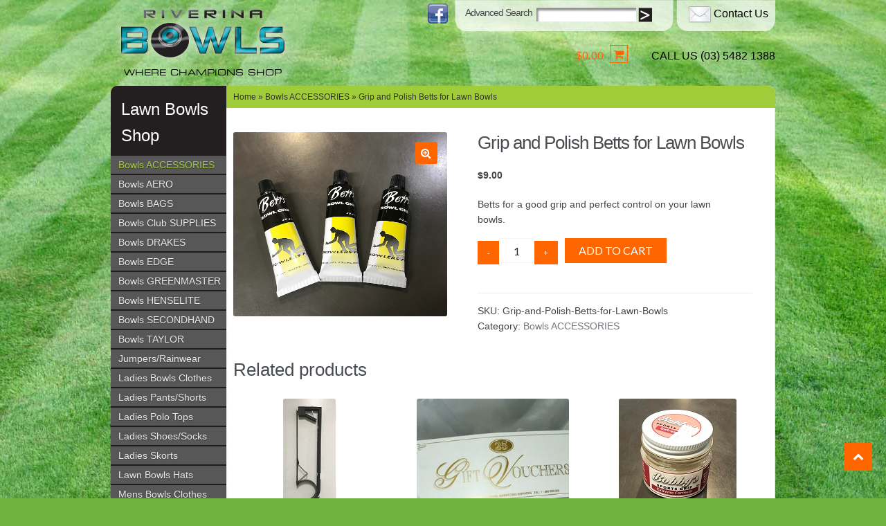

--- FILE ---
content_type: text/html; charset=UTF-8
request_url: https://riverinabowls.com.au/product/grip-and-polish-betts-for-lawn-bowls/
body_size: 14383
content:
<!DOCTYPE html>
<html dir="ltr" lang="en-US" prefix="og: https://ogp.me/ns#">
<head>
<meta charset="UTF-8">
<meta name="robots" content="NOODP,NOYDIR">
<title>Grip and Polish Betts for Lawn Bowls | Riverina Bowls</title>

		<!-- All in One SEO 4.7.0 - aioseo.com -->
		<meta name="description" content="Betts for a good grip and perfect control on your lawn bowls." />
		<meta name="robots" content="max-image-preview:large" />
		<link rel="canonical" href="https://riverinabowls.com.au/product/grip-and-polish-betts-for-lawn-bowls/" />
		<meta name="generator" content="All in One SEO (AIOSEO) 4.7.0" />
		<meta property="og:locale" content="en_US" />
		<meta property="og:site_name" content="Riverina Bowls | WHERE CHAMPIONS SHOP" />
		<meta property="og:type" content="article" />
		<meta property="og:title" content="Grip and Polish Betts for Lawn Bowls | Riverina Bowls" />
		<meta property="og:description" content="Betts for a good grip and perfect control on your lawn bowls." />
		<meta property="og:url" content="https://riverinabowls.com.au/product/grip-and-polish-betts-for-lawn-bowls/" />
		<meta property="og:image" content="https://riverinabowls.com.au/wp-content/uploads/2020/01/logo.png" />
		<meta property="og:image:secure_url" content="https://riverinabowls.com.au/wp-content/uploads/2020/01/logo.png" />
		<meta property="og:image:width" content="266" />
		<meta property="og:image:height" content="95" />
		<meta property="article:published_time" content="2020-01-17T09:31:00+00:00" />
		<meta property="article:modified_time" content="2023-09-20T03:55:37+00:00" />
		<meta name="twitter:card" content="summary_large_image" />
		<meta name="twitter:title" content="Grip and Polish Betts for Lawn Bowls | Riverina Bowls" />
		<meta name="twitter:description" content="Betts for a good grip and perfect control on your lawn bowls." />
		<meta name="twitter:image" content="https://riverinabowls.com.au/wp-content/uploads/2020/01/logo.png" />
		<script type="application/ld+json" class="aioseo-schema">
			{"@context":"https:\/\/schema.org","@graph":[{"@type":"BreadcrumbList","@id":"https:\/\/riverinabowls.com.au\/product\/grip-and-polish-betts-for-lawn-bowls\/#breadcrumblist","itemListElement":[{"@type":"ListItem","@id":"https:\/\/riverinabowls.com.au\/#listItem","position":1,"name":"Home","item":"https:\/\/riverinabowls.com.au\/","nextItem":"https:\/\/riverinabowls.com.au\/product\/grip-and-polish-betts-for-lawn-bowls\/#listItem"},{"@type":"ListItem","@id":"https:\/\/riverinabowls.com.au\/product\/grip-and-polish-betts-for-lawn-bowls\/#listItem","position":2,"name":"Grip and Polish Betts for Lawn Bowls","previousItem":"https:\/\/riverinabowls.com.au\/#listItem"}]},{"@type":"ItemPage","@id":"https:\/\/riverinabowls.com.au\/product\/grip-and-polish-betts-for-lawn-bowls\/#itempage","url":"https:\/\/riverinabowls.com.au\/product\/grip-and-polish-betts-for-lawn-bowls\/","name":"Grip and Polish Betts for Lawn Bowls | Riverina Bowls","description":"Betts for a good grip and perfect control on your lawn bowls.","inLanguage":"en-US","isPartOf":{"@id":"https:\/\/riverinabowls.com.au\/#website"},"breadcrumb":{"@id":"https:\/\/riverinabowls.com.au\/product\/grip-and-polish-betts-for-lawn-bowls\/#breadcrumblist"},"image":{"@type":"ImageObject","url":"https:\/\/riverinabowls.com.au\/wp-content\/uploads\/2020\/01\/Betts-grip-large.jpg","@id":"https:\/\/riverinabowls.com.au\/product\/grip-and-polish-betts-for-lawn-bowls\/#mainImage","width":581,"height":500},"primaryImageOfPage":{"@id":"https:\/\/riverinabowls.com.au\/product\/grip-and-polish-betts-for-lawn-bowls\/#mainImage"},"datePublished":"2020-01-17T09:31:00+00:00","dateModified":"2023-09-20T03:55:37+00:00"},{"@type":"Organization","@id":"https:\/\/riverinabowls.com.au\/#organization","name":"Riverina Bowls","description":"WHERE CHAMPIONS SHOP","url":"https:\/\/riverinabowls.com.au\/","logo":{"@type":"ImageObject","url":"https:\/\/riverinabowls.com.au\/wp-content\/uploads\/2020\/01\/logo.png","@id":"https:\/\/riverinabowls.com.au\/product\/grip-and-polish-betts-for-lawn-bowls\/#organizationLogo","width":266,"height":95},"image":{"@id":"https:\/\/riverinabowls.com.au\/product\/grip-and-polish-betts-for-lawn-bowls\/#organizationLogo"}},{"@type":"WebSite","@id":"https:\/\/riverinabowls.com.au\/#website","url":"https:\/\/riverinabowls.com.au\/","name":"Riverina Bowls","description":"WHERE CHAMPIONS SHOP","inLanguage":"en-US","publisher":{"@id":"https:\/\/riverinabowls.com.au\/#organization"}}]}
		</script>
		<!-- All in One SEO -->

<link rel='dns-prefetch' href='//fonts.googleapis.com' />
<link rel="alternate" type="application/rss+xml" title="Riverina Bowls &raquo; Feed" href="https://riverinabowls.com.au/feed/" />
<link rel="alternate" type="application/rss+xml" title="Riverina Bowls &raquo; Comments Feed" href="https://riverinabowls.com.au/comments/feed/" />
<link rel="alternate" type="application/rss+xml" title="Riverina Bowls &raquo; Grip and Polish Betts for Lawn Bowls Comments Feed" href="https://riverinabowls.com.au/product/grip-and-polish-betts-for-lawn-bowls/feed/" />
<script type="text/javascript">
/* <![CDATA[ */
window._wpemojiSettings = {"baseUrl":"https:\/\/s.w.org\/images\/core\/emoji\/15.0.3\/72x72\/","ext":".png","svgUrl":"https:\/\/s.w.org\/images\/core\/emoji\/15.0.3\/svg\/","svgExt":".svg","source":{"concatemoji":"https:\/\/riverinabowls.com.au\/wp-includes\/js\/wp-emoji-release.min.js?ver=6.6.4"}};
/*! This file is auto-generated */
!function(i,n){var o,s,e;function c(e){try{var t={supportTests:e,timestamp:(new Date).valueOf()};sessionStorage.setItem(o,JSON.stringify(t))}catch(e){}}function p(e,t,n){e.clearRect(0,0,e.canvas.width,e.canvas.height),e.fillText(t,0,0);var t=new Uint32Array(e.getImageData(0,0,e.canvas.width,e.canvas.height).data),r=(e.clearRect(0,0,e.canvas.width,e.canvas.height),e.fillText(n,0,0),new Uint32Array(e.getImageData(0,0,e.canvas.width,e.canvas.height).data));return t.every(function(e,t){return e===r[t]})}function u(e,t,n){switch(t){case"flag":return n(e,"\ud83c\udff3\ufe0f\u200d\u26a7\ufe0f","\ud83c\udff3\ufe0f\u200b\u26a7\ufe0f")?!1:!n(e,"\ud83c\uddfa\ud83c\uddf3","\ud83c\uddfa\u200b\ud83c\uddf3")&&!n(e,"\ud83c\udff4\udb40\udc67\udb40\udc62\udb40\udc65\udb40\udc6e\udb40\udc67\udb40\udc7f","\ud83c\udff4\u200b\udb40\udc67\u200b\udb40\udc62\u200b\udb40\udc65\u200b\udb40\udc6e\u200b\udb40\udc67\u200b\udb40\udc7f");case"emoji":return!n(e,"\ud83d\udc26\u200d\u2b1b","\ud83d\udc26\u200b\u2b1b")}return!1}function f(e,t,n){var r="undefined"!=typeof WorkerGlobalScope&&self instanceof WorkerGlobalScope?new OffscreenCanvas(300,150):i.createElement("canvas"),a=r.getContext("2d",{willReadFrequently:!0}),o=(a.textBaseline="top",a.font="600 32px Arial",{});return e.forEach(function(e){o[e]=t(a,e,n)}),o}function t(e){var t=i.createElement("script");t.src=e,t.defer=!0,i.head.appendChild(t)}"undefined"!=typeof Promise&&(o="wpEmojiSettingsSupports",s=["flag","emoji"],n.supports={everything:!0,everythingExceptFlag:!0},e=new Promise(function(e){i.addEventListener("DOMContentLoaded",e,{once:!0})}),new Promise(function(t){var n=function(){try{var e=JSON.parse(sessionStorage.getItem(o));if("object"==typeof e&&"number"==typeof e.timestamp&&(new Date).valueOf()<e.timestamp+604800&&"object"==typeof e.supportTests)return e.supportTests}catch(e){}return null}();if(!n){if("undefined"!=typeof Worker&&"undefined"!=typeof OffscreenCanvas&&"undefined"!=typeof URL&&URL.createObjectURL&&"undefined"!=typeof Blob)try{var e="postMessage("+f.toString()+"("+[JSON.stringify(s),u.toString(),p.toString()].join(",")+"));",r=new Blob([e],{type:"text/javascript"}),a=new Worker(URL.createObjectURL(r),{name:"wpTestEmojiSupports"});return void(a.onmessage=function(e){c(n=e.data),a.terminate(),t(n)})}catch(e){}c(n=f(s,u,p))}t(n)}).then(function(e){for(var t in e)n.supports[t]=e[t],n.supports.everything=n.supports.everything&&n.supports[t],"flag"!==t&&(n.supports.everythingExceptFlag=n.supports.everythingExceptFlag&&n.supports[t]);n.supports.everythingExceptFlag=n.supports.everythingExceptFlag&&!n.supports.flag,n.DOMReady=!1,n.readyCallback=function(){n.DOMReady=!0}}).then(function(){return e}).then(function(){var e;n.supports.everything||(n.readyCallback(),(e=n.source||{}).concatemoji?t(e.concatemoji):e.wpemoji&&e.twemoji&&(t(e.twemoji),t(e.wpemoji)))}))}((window,document),window._wpemojiSettings);
/* ]]> */
</script>
<style id='wp-emoji-styles-inline-css' type='text/css'>

	img.wp-smiley, img.emoji {
		display: inline !important;
		border: none !important;
		box-shadow: none !important;
		height: 1em !important;
		width: 1em !important;
		margin: 0 0.07em !important;
		vertical-align: -0.1em !important;
		background: none !important;
		padding: 0 !important;
	}
</style>
<link rel='stylesheet' id='wp-block-library-css' href='https://riverinabowls.com.au/wp-includes/css/dist/block-library/style.min.css?ver=6.6.4' type='text/css' media='all' />
<style id='classic-theme-styles-inline-css' type='text/css'>
/*! This file is auto-generated */
.wp-block-button__link{color:#fff;background-color:#32373c;border-radius:9999px;box-shadow:none;text-decoration:none;padding:calc(.667em + 2px) calc(1.333em + 2px);font-size:1.125em}.wp-block-file__button{background:#32373c;color:#fff;text-decoration:none}
</style>
<style id='global-styles-inline-css' type='text/css'>
:root{--wp--preset--aspect-ratio--square: 1;--wp--preset--aspect-ratio--4-3: 4/3;--wp--preset--aspect-ratio--3-4: 3/4;--wp--preset--aspect-ratio--3-2: 3/2;--wp--preset--aspect-ratio--2-3: 2/3;--wp--preset--aspect-ratio--16-9: 16/9;--wp--preset--aspect-ratio--9-16: 9/16;--wp--preset--color--black: #000000;--wp--preset--color--cyan-bluish-gray: #abb8c3;--wp--preset--color--white: #ffffff;--wp--preset--color--pale-pink: #f78da7;--wp--preset--color--vivid-red: #cf2e2e;--wp--preset--color--luminous-vivid-orange: #ff6900;--wp--preset--color--luminous-vivid-amber: #fcb900;--wp--preset--color--light-green-cyan: #7bdcb5;--wp--preset--color--vivid-green-cyan: #00d084;--wp--preset--color--pale-cyan-blue: #8ed1fc;--wp--preset--color--vivid-cyan-blue: #0693e3;--wp--preset--color--vivid-purple: #9b51e0;--wp--preset--gradient--vivid-cyan-blue-to-vivid-purple: linear-gradient(135deg,rgba(6,147,227,1) 0%,rgb(155,81,224) 100%);--wp--preset--gradient--light-green-cyan-to-vivid-green-cyan: linear-gradient(135deg,rgb(122,220,180) 0%,rgb(0,208,130) 100%);--wp--preset--gradient--luminous-vivid-amber-to-luminous-vivid-orange: linear-gradient(135deg,rgba(252,185,0,1) 0%,rgba(255,105,0,1) 100%);--wp--preset--gradient--luminous-vivid-orange-to-vivid-red: linear-gradient(135deg,rgba(255,105,0,1) 0%,rgb(207,46,46) 100%);--wp--preset--gradient--very-light-gray-to-cyan-bluish-gray: linear-gradient(135deg,rgb(238,238,238) 0%,rgb(169,184,195) 100%);--wp--preset--gradient--cool-to-warm-spectrum: linear-gradient(135deg,rgb(74,234,220) 0%,rgb(151,120,209) 20%,rgb(207,42,186) 40%,rgb(238,44,130) 60%,rgb(251,105,98) 80%,rgb(254,248,76) 100%);--wp--preset--gradient--blush-light-purple: linear-gradient(135deg,rgb(255,206,236) 0%,rgb(152,150,240) 100%);--wp--preset--gradient--blush-bordeaux: linear-gradient(135deg,rgb(254,205,165) 0%,rgb(254,45,45) 50%,rgb(107,0,62) 100%);--wp--preset--gradient--luminous-dusk: linear-gradient(135deg,rgb(255,203,112) 0%,rgb(199,81,192) 50%,rgb(65,88,208) 100%);--wp--preset--gradient--pale-ocean: linear-gradient(135deg,rgb(255,245,203) 0%,rgb(182,227,212) 50%,rgb(51,167,181) 100%);--wp--preset--gradient--electric-grass: linear-gradient(135deg,rgb(202,248,128) 0%,rgb(113,206,126) 100%);--wp--preset--gradient--midnight: linear-gradient(135deg,rgb(2,3,129) 0%,rgb(40,116,252) 100%);--wp--preset--font-size--small: 13px;--wp--preset--font-size--medium: 20px;--wp--preset--font-size--large: 36px;--wp--preset--font-size--x-large: 42px;--wp--preset--font-family--inter: "Inter", sans-serif;--wp--preset--font-family--cardo: Cardo;--wp--preset--spacing--20: 0.44rem;--wp--preset--spacing--30: 0.67rem;--wp--preset--spacing--40: 1rem;--wp--preset--spacing--50: 1.5rem;--wp--preset--spacing--60: 2.25rem;--wp--preset--spacing--70: 3.38rem;--wp--preset--spacing--80: 5.06rem;--wp--preset--shadow--natural: 6px 6px 9px rgba(0, 0, 0, 0.2);--wp--preset--shadow--deep: 12px 12px 50px rgba(0, 0, 0, 0.4);--wp--preset--shadow--sharp: 6px 6px 0px rgba(0, 0, 0, 0.2);--wp--preset--shadow--outlined: 6px 6px 0px -3px rgba(255, 255, 255, 1), 6px 6px rgba(0, 0, 0, 1);--wp--preset--shadow--crisp: 6px 6px 0px rgba(0, 0, 0, 1);}:where(.is-layout-flex){gap: 0.5em;}:where(.is-layout-grid){gap: 0.5em;}body .is-layout-flex{display: flex;}.is-layout-flex{flex-wrap: wrap;align-items: center;}.is-layout-flex > :is(*, div){margin: 0;}body .is-layout-grid{display: grid;}.is-layout-grid > :is(*, div){margin: 0;}:where(.wp-block-columns.is-layout-flex){gap: 2em;}:where(.wp-block-columns.is-layout-grid){gap: 2em;}:where(.wp-block-post-template.is-layout-flex){gap: 1.25em;}:where(.wp-block-post-template.is-layout-grid){gap: 1.25em;}.has-black-color{color: var(--wp--preset--color--black) !important;}.has-cyan-bluish-gray-color{color: var(--wp--preset--color--cyan-bluish-gray) !important;}.has-white-color{color: var(--wp--preset--color--white) !important;}.has-pale-pink-color{color: var(--wp--preset--color--pale-pink) !important;}.has-vivid-red-color{color: var(--wp--preset--color--vivid-red) !important;}.has-luminous-vivid-orange-color{color: var(--wp--preset--color--luminous-vivid-orange) !important;}.has-luminous-vivid-amber-color{color: var(--wp--preset--color--luminous-vivid-amber) !important;}.has-light-green-cyan-color{color: var(--wp--preset--color--light-green-cyan) !important;}.has-vivid-green-cyan-color{color: var(--wp--preset--color--vivid-green-cyan) !important;}.has-pale-cyan-blue-color{color: var(--wp--preset--color--pale-cyan-blue) !important;}.has-vivid-cyan-blue-color{color: var(--wp--preset--color--vivid-cyan-blue) !important;}.has-vivid-purple-color{color: var(--wp--preset--color--vivid-purple) !important;}.has-black-background-color{background-color: var(--wp--preset--color--black) !important;}.has-cyan-bluish-gray-background-color{background-color: var(--wp--preset--color--cyan-bluish-gray) !important;}.has-white-background-color{background-color: var(--wp--preset--color--white) !important;}.has-pale-pink-background-color{background-color: var(--wp--preset--color--pale-pink) !important;}.has-vivid-red-background-color{background-color: var(--wp--preset--color--vivid-red) !important;}.has-luminous-vivid-orange-background-color{background-color: var(--wp--preset--color--luminous-vivid-orange) !important;}.has-luminous-vivid-amber-background-color{background-color: var(--wp--preset--color--luminous-vivid-amber) !important;}.has-light-green-cyan-background-color{background-color: var(--wp--preset--color--light-green-cyan) !important;}.has-vivid-green-cyan-background-color{background-color: var(--wp--preset--color--vivid-green-cyan) !important;}.has-pale-cyan-blue-background-color{background-color: var(--wp--preset--color--pale-cyan-blue) !important;}.has-vivid-cyan-blue-background-color{background-color: var(--wp--preset--color--vivid-cyan-blue) !important;}.has-vivid-purple-background-color{background-color: var(--wp--preset--color--vivid-purple) !important;}.has-black-border-color{border-color: var(--wp--preset--color--black) !important;}.has-cyan-bluish-gray-border-color{border-color: var(--wp--preset--color--cyan-bluish-gray) !important;}.has-white-border-color{border-color: var(--wp--preset--color--white) !important;}.has-pale-pink-border-color{border-color: var(--wp--preset--color--pale-pink) !important;}.has-vivid-red-border-color{border-color: var(--wp--preset--color--vivid-red) !important;}.has-luminous-vivid-orange-border-color{border-color: var(--wp--preset--color--luminous-vivid-orange) !important;}.has-luminous-vivid-amber-border-color{border-color: var(--wp--preset--color--luminous-vivid-amber) !important;}.has-light-green-cyan-border-color{border-color: var(--wp--preset--color--light-green-cyan) !important;}.has-vivid-green-cyan-border-color{border-color: var(--wp--preset--color--vivid-green-cyan) !important;}.has-pale-cyan-blue-border-color{border-color: var(--wp--preset--color--pale-cyan-blue) !important;}.has-vivid-cyan-blue-border-color{border-color: var(--wp--preset--color--vivid-cyan-blue) !important;}.has-vivid-purple-border-color{border-color: var(--wp--preset--color--vivid-purple) !important;}.has-vivid-cyan-blue-to-vivid-purple-gradient-background{background: var(--wp--preset--gradient--vivid-cyan-blue-to-vivid-purple) !important;}.has-light-green-cyan-to-vivid-green-cyan-gradient-background{background: var(--wp--preset--gradient--light-green-cyan-to-vivid-green-cyan) !important;}.has-luminous-vivid-amber-to-luminous-vivid-orange-gradient-background{background: var(--wp--preset--gradient--luminous-vivid-amber-to-luminous-vivid-orange) !important;}.has-luminous-vivid-orange-to-vivid-red-gradient-background{background: var(--wp--preset--gradient--luminous-vivid-orange-to-vivid-red) !important;}.has-very-light-gray-to-cyan-bluish-gray-gradient-background{background: var(--wp--preset--gradient--very-light-gray-to-cyan-bluish-gray) !important;}.has-cool-to-warm-spectrum-gradient-background{background: var(--wp--preset--gradient--cool-to-warm-spectrum) !important;}.has-blush-light-purple-gradient-background{background: var(--wp--preset--gradient--blush-light-purple) !important;}.has-blush-bordeaux-gradient-background{background: var(--wp--preset--gradient--blush-bordeaux) !important;}.has-luminous-dusk-gradient-background{background: var(--wp--preset--gradient--luminous-dusk) !important;}.has-pale-ocean-gradient-background{background: var(--wp--preset--gradient--pale-ocean) !important;}.has-electric-grass-gradient-background{background: var(--wp--preset--gradient--electric-grass) !important;}.has-midnight-gradient-background{background: var(--wp--preset--gradient--midnight) !important;}.has-small-font-size{font-size: var(--wp--preset--font-size--small) !important;}.has-medium-font-size{font-size: var(--wp--preset--font-size--medium) !important;}.has-large-font-size{font-size: var(--wp--preset--font-size--large) !important;}.has-x-large-font-size{font-size: var(--wp--preset--font-size--x-large) !important;}
:where(.wp-block-post-template.is-layout-flex){gap: 1.25em;}:where(.wp-block-post-template.is-layout-grid){gap: 1.25em;}
:where(.wp-block-columns.is-layout-flex){gap: 2em;}:where(.wp-block-columns.is-layout-grid){gap: 2em;}
:root :where(.wp-block-pullquote){font-size: 1.5em;line-height: 1.6;}
</style>
<link rel='stylesheet' id='contact-form-7-css' href='https://riverinabowls.com.au/wp-content/plugins/contact-form-7/includes/css/styles.css?ver=5.9.8' type='text/css' media='all' />
<style id='contact-form-7-inline-css' type='text/css'>
.wpcf7 .wpcf7-recaptcha iframe {margin-bottom: 0;}.wpcf7 .wpcf7-recaptcha[data-align="center"] > div {margin: 0 auto;}.wpcf7 .wpcf7-recaptcha[data-align="right"] > div {margin: 0 0 0 auto;}
</style>
<link rel='stylesheet' id='email-subscribers-css' href='https://riverinabowls.com.au/wp-content/plugins/email-subscribers/lite/public/css/email-subscribers-public.css?ver=5.7.33' type='text/css' media='all' />
<link rel='stylesheet' id='photoswipe-css' href='https://riverinabowls.com.au/wp-content/plugins/woocommerce/assets/css/photoswipe/photoswipe.min.css?ver=9.3.5' type='text/css' media='all' />
<link rel='stylesheet' id='photoswipe-default-skin-css' href='https://riverinabowls.com.au/wp-content/plugins/woocommerce/assets/css/photoswipe/default-skin/default-skin.min.css?ver=9.3.5' type='text/css' media='all' />
<style id='woocommerce-inline-inline-css' type='text/css'>
.woocommerce form .form-row .required { visibility: visible; }
</style>
<link rel='stylesheet' id='woo-variation-swatches-css' href='https://riverinabowls.com.au/wp-content/plugins/woo-variation-swatches/assets/css/frontend.min.css?ver=1726193786' type='text/css' media='all' />
<style id='woo-variation-swatches-inline-css' type='text/css'>
:root {
--wvs-tick:url("data:image/svg+xml;utf8,%3Csvg filter='drop-shadow(0px 0px 2px rgb(0 0 0 / .8))' xmlns='http://www.w3.org/2000/svg'  viewBox='0 0 30 30'%3E%3Cpath fill='none' stroke='%23ffffff' stroke-linecap='round' stroke-linejoin='round' stroke-width='4' d='M4 16L11 23 27 7'/%3E%3C/svg%3E");

--wvs-cross:url("data:image/svg+xml;utf8,%3Csvg filter='drop-shadow(0px 0px 5px rgb(255 255 255 / .6))' xmlns='http://www.w3.org/2000/svg' width='72px' height='72px' viewBox='0 0 24 24'%3E%3Cpath fill='none' stroke='%23ff0000' stroke-linecap='round' stroke-width='0.6' d='M5 5L19 19M19 5L5 19'/%3E%3C/svg%3E");
--wvs-single-product-item-width:30px;
--wvs-single-product-item-height:30px;
--wvs-single-product-item-font-size:16px}
</style>
<link rel='stylesheet' id='bowls-style-css' href='https://riverinabowls.com.au/wp-content/themes/bowls/style.css?ver=1.0.0' type='text/css' media='all' />
<style id='bowls-style-inline-css' type='text/css'>

			.main-navigation ul li a,
			.site-title a,
			.site-branding h1 a,
			.site-footer .bowls-handheld-footer-bar a:not(.button) {
				color: ;
			}

			.main-navigation ul li a:hover,
			.main-navigation ul li:hover > a,
			.site-title a:hover,
			a.cart-contents:hover,
			.header-myacc-link a:hover,
			.site-header-cart .widget_shopping_cart a:hover,
			.site-header-cart:hover > li > a,
			.site-header ul.menu li.current-menu-item > a,
			.site-header ul.menu li.current-menu-parent > a {
				color: ;
			}

			table th {
				background-color: #f8f8f8;
			}

			table tbody td {
				background-color: #fdfdfd;
			}

			table tbody tr:nth-child(2n) td {
				background-color: #fbfbfb;
			}
			
			p.site-description,
			.site-header,
			.bowls-handheld-footer-bar {
				color: ;
			}

			.bowls-handheld-footer-bar ul li.cart .count {
				background-color: ;
			}
			
			h1, h2, h3, h4, h5, h6 {
				color: #484c51;
			}
			.widget .widget-title, .widget .widgettitle, .bowls-latest-from-blog .recent-post-title, .entry-title a {
				color: #484c51;
			}

			.widget h1 {
				border-bottom-color: #484c51;
			}

			body,			
			.page-numbers li .page-numbers:not(.current),
			.page-numbers li .page-numbers:not(.current) {
				color: #43454b;
			}

			.widget-area .widget a,
			.hentry .entry-header .posted-on a,
			.hentry .entry-header .byline a {
				color: #75777d;
			}
			.site-main nav.navigation .nav-previous a, .widget_nav_menu ul.menu li.current-menu-item > a, .widget ul li.current-cat-ancestor > a, .widget_nav_menu ul.menu li.current-menu-ancestor > a, .site-main nav.navigation .nav-next a, .widget ul li.current-cat > a, .widget ul li.current-cat-parent > a, a  {
				color: #ff6600;
			}			
			button, input[type="button"], input[type="reset"], input[type="submit"], .button, .widget a.button, .site-header-cart .widget_shopping_cart a.button, .back-to-top, .page-numbers li .page-numbers:hover {
				background-color: #ff6600;
				border-color: #ff6600;
				color: #ffffff;
			}



			.button.alt:hover, button.alt:hover, widget a.button.checkout:hover, button:hover, input[type="button"]:hover, input[type="reset"]:hover, input[type="submit"]:hover, .button:hover, .widget a.button:hover, .site-header-cart .widget_shopping_cart a.button:hover, .back-to-top:hover, input[type="submit"]:disabled:hover {
				background-color: #e64d00;
				border-color: #e64d00;
				color: #ffffff;
			}

			button.alt, input[type="button"].alt, input[type="reset"].alt, input[type="submit"].alt, .button.alt, .added_to_cart.alt, .widget-area .widget a.button.alt, .added_to_cart, .pagination .page-numbers li .page-numbers.current, .woocommerce-pagination .page-numbers li .page-numbers.current, .widget a.button.checkout {
				background-color: #ff6600;
				border-color: #ff6600;
				color: #ffffff;
			}

			 input[type="button"].alt:hover, input[type="reset"].alt:hover, input[type="submit"].alt:hover,  .added_to_cart.alt:hover, .widget-area .widget a.button.alt:hover {
				background-color: #13141a;
				border-color: #13141a;
				color: #ffffff;
			}

			.site-footer {
				background-color: ;
				color: ;
			}

			.footer-widgets {
				background-color: ;
			}
			
			.footer-widgets .widget-title {
				color: ;
			}

			.site-footer h1, .site-footer h2, .site-footer h3, .site-footer h4, .site-footer h5, .site-footer h6 {
				color: ;
			}


			.site-info,
			.footer-widgets .product_list_widget a:hover,
			.site-footer a:not(.button) {
				color: ;
			}

			#order_review,
			#payment .payment_methods > li .payment_box {
				background-color: #ffffff;
			}

			#payment .payment_methods > li {
				background-color: #fafafa;
			}

			#payment .payment_methods > li:hover {
				background-color: #f5f5f5;
			}

			.hentry .entry-content .more-link {
				border-color: #ff6600;
				color: #ff6600;
			}
			.hentry .entry-content .more-link:hover {
				background-color: #ff6600;
			}

			@media screen and ( min-width: 768px ) {
				/*
				.secondary-navigation ul.menu a:hover {
					color: #191919;
				}

				.secondary-navigation ul.menu a {
					color: ;
				}*/

				
			
			}
</style>
<link rel='stylesheet' id='bowls-fonts-css' href='https://fonts.googleapis.com/css?family=Lato:400,400i,700,700i,900&#038;subset=latin%2Clatin-ext' type='text/css' media='all' />
<link rel='stylesheet' id='bowls-woocommerce-style-css' href='https://riverinabowls.com.au/wp-content/themes/bowls/assets/sass/woocommerce/woocommerce.css?ver=6.6.4' type='text/css' media='all' />
<style id='bowls-woocommerce-style-inline-css' type='text/css'>

			a.cart-contents,
			.header-myacc-link a,
			.site-header-cart .widget_shopping_cart a {
				color: ;
			}



			table.cart td.product-remove,
			table.cart td.actions {
				border-top-color: #ffffff;
			}

			.woocommerce-tabs ul.tabs li.active a,
			ul.products li.product .price,
			.widget_search form:before,
			.widget_product_search form:before {
				color: #43454b;
			}

			.woocommerce-breadcrumb a,
			a.woocommerce-review-link,
			.product_meta a {
				color: #75777d;
			}			

			.star-rating span:before,
			.quantity .plus, .quantity .minus,
			p.stars a:hover:after,
			p.stars a:after,
			.star-rating span:before,
			#payment .payment_methods li input[type=radio]:first-child:checked+label:before {
				color: #ff6600;
			}

			.widget_price_filter .ui-slider .ui-slider-range,
			.widget_price_filter .ui-slider .ui-slider-handle {
				background-color: #ff6600;
			}

			.woocommerce-breadcrumb,
			#reviews .commentlist li .comment_container {
				background-color: #f8f8f8;
			}

			.order_details {
				background-color: #f8f8f8;
			}

			.order_details > li {
				border-bottom: 1px dotted #e3e3e3;
			}

			.order_details:before,
			.order_details:after {
				background: -webkit-linear-gradient(transparent 0,transparent 0),-webkit-linear-gradient(135deg,#f8f8f8 33.33%,transparent 33.33%),-webkit-linear-gradient(45deg,#f8f8f8 33.33%,transparent 33.33%)
			}

			p.stars a:before,
			p.stars a:hover~a:before,
			p.stars.selected a.active~a:before {
				color: #43454b;
			}

			p.stars.selected a.active:before,
			p.stars:hover a:before,
			p.stars.selected a:not(.active):before,
			p.stars.selected a.active:before {
				color: #ff6600;
			}

			.single-product div.product .woocommerce-product-gallery .woocommerce-product-gallery__trigger {
				background-color: #ff6600;
				color: #ffffff;
			}

			.single-product div.product .woocommerce-product-gallery .woocommerce-product-gallery__trigger:hover {
				background-color: #e64d00;
				border-color: #e64d00;
				color: #ffffff;
			}


			.site-main ul.products li.product:hover .woocommerce-loop-category__title,
			.site-header-cart .cart-contents .count,
			.added_to_cart, .onsale {
				background-color: #ff6600;
				color: #ffffff;
			}
			.added_to_cart:hover {
					background-color: #e64d00;
			}
			.widget_price_filter .ui-slider .ui-slider-range, .widget_price_filter .ui-slider .ui-slider-handle,
			.widget .tagcloud a:hover, .widget_price_filter .ui-slider .ui-slider-range, .widget_price_filter .ui-slider .ui-slider-handle, .hentry.type-post .entry-header:after {
				background-color: #ff6600;
			}
			.widget .tagcloud a:hover {
				border-color:  #ff6600;
			}

			.widget_product_categories > ul li.current-cat-parent > a, .widget_product_categories > ul li.current-cat > a {
				color: #ff6600;
			}

			@media screen and ( min-width: 768px ) {
				.site-header-cart .widget_shopping_cart,
				.site-header .product_list_widget li .quantity {
					color: ;
				}
			}
</style>
<script type="text/javascript" src="https://riverinabowls.com.au/wp-includes/js/jquery/jquery.min.js?ver=3.7.1" id="jquery-core-js"></script>
<script type="text/javascript" src="https://riverinabowls.com.au/wp-includes/js/jquery/jquery-migrate.min.js?ver=3.4.1" id="jquery-migrate-js"></script>
<script type="text/javascript" src="https://riverinabowls.com.au/wp-content/plugins/woocommerce/assets/js/jquery-blockui/jquery.blockUI.min.js?ver=2.7.0-wc.9.3.5" id="jquery-blockui-js" data-wp-strategy="defer"></script>
<script type="text/javascript" id="wc-add-to-cart-js-extra">
/* <![CDATA[ */
var wc_add_to_cart_params = {"ajax_url":"\/wp-admin\/admin-ajax.php","wc_ajax_url":"\/?wc-ajax=%%endpoint%%","i18n_view_cart":"View cart","cart_url":"https:\/\/riverinabowls.com.au\/cart\/","is_cart":"","cart_redirect_after_add":"no"};
/* ]]> */
</script>
<script type="text/javascript" src="https://riverinabowls.com.au/wp-content/plugins/woocommerce/assets/js/frontend/add-to-cart.min.js?ver=9.3.5" id="wc-add-to-cart-js" defer="defer" data-wp-strategy="defer"></script>
<script type="text/javascript" src="https://riverinabowls.com.au/wp-content/plugins/woocommerce/assets/js/zoom/jquery.zoom.min.js?ver=1.7.21-wc.9.3.5" id="zoom-js" defer="defer" data-wp-strategy="defer"></script>
<script type="text/javascript" src="https://riverinabowls.com.au/wp-content/plugins/woocommerce/assets/js/flexslider/jquery.flexslider.min.js?ver=2.7.2-wc.9.3.5" id="flexslider-js" defer="defer" data-wp-strategy="defer"></script>
<script type="text/javascript" src="https://riverinabowls.com.au/wp-content/plugins/woocommerce/assets/js/photoswipe/photoswipe.min.js?ver=4.1.1-wc.9.3.5" id="photoswipe-js" defer="defer" data-wp-strategy="defer"></script>
<script type="text/javascript" src="https://riverinabowls.com.au/wp-content/plugins/woocommerce/assets/js/photoswipe/photoswipe-ui-default.min.js?ver=4.1.1-wc.9.3.5" id="photoswipe-ui-default-js" defer="defer" data-wp-strategy="defer"></script>
<script type="text/javascript" id="wc-single-product-js-extra">
/* <![CDATA[ */
var wc_single_product_params = {"i18n_required_rating_text":"Please select a rating","review_rating_required":"yes","flexslider":{"rtl":false,"animation":"slide","smoothHeight":true,"directionNav":false,"controlNav":"thumbnails","slideshow":false,"animationSpeed":500,"animationLoop":false,"allowOneSlide":false},"zoom_enabled":"1","zoom_options":[],"photoswipe_enabled":"1","photoswipe_options":{"shareEl":false,"closeOnScroll":false,"history":false,"hideAnimationDuration":0,"showAnimationDuration":0},"flexslider_enabled":"1"};
/* ]]> */
</script>
<script type="text/javascript" src="https://riverinabowls.com.au/wp-content/plugins/woocommerce/assets/js/frontend/single-product.min.js?ver=9.3.5" id="wc-single-product-js" defer="defer" data-wp-strategy="defer"></script>
<script type="text/javascript" src="https://riverinabowls.com.au/wp-content/plugins/woocommerce/assets/js/js-cookie/js.cookie.min.js?ver=2.1.4-wc.9.3.5" id="js-cookie-js" defer="defer" data-wp-strategy="defer"></script>
<script type="text/javascript" id="woocommerce-js-extra">
/* <![CDATA[ */
var woocommerce_params = {"ajax_url":"\/wp-admin\/admin-ajax.php","wc_ajax_url":"\/?wc-ajax=%%endpoint%%"};
/* ]]> */
</script>
<script type="text/javascript" src="https://riverinabowls.com.au/wp-content/plugins/woocommerce/assets/js/frontend/woocommerce.min.js?ver=9.3.5" id="woocommerce-js" defer="defer" data-wp-strategy="defer"></script>
<link rel="https://api.w.org/" href="https://riverinabowls.com.au/wp-json/" /><link rel="alternate" title="JSON" type="application/json" href="https://riverinabowls.com.au/wp-json/wp/v2/product/1775" /><link rel="EditURI" type="application/rsd+xml" title="RSD" href="https://riverinabowls.com.au/xmlrpc.php?rsd" />
<meta name="generator" content="WordPress 6.6.4" />
<meta name="generator" content="WooCommerce 9.3.5" />
<link rel='shortlink' href='https://riverinabowls.com.au/?p=1775' />
<link rel="alternate" title="oEmbed (JSON)" type="application/json+oembed" href="https://riverinabowls.com.au/wp-json/oembed/1.0/embed?url=https%3A%2F%2Friverinabowls.com.au%2Fproduct%2Fgrip-and-polish-betts-for-lawn-bowls%2F" />
<link rel="alternate" title="oEmbed (XML)" type="text/xml+oembed" href="https://riverinabowls.com.au/wp-json/oembed/1.0/embed?url=https%3A%2F%2Friverinabowls.com.au%2Fproduct%2Fgrip-and-polish-betts-for-lawn-bowls%2F&#038;format=xml" />
	<noscript><style>.woocommerce-product-gallery{ opacity: 1 !important; }</style></noscript>
	<style type="text/css" id="custom-background-css">
body.custom-background { background-color: ##ffffff; }
</style>
	<style id='wp-fonts-local' type='text/css'>
@font-face{font-family:Inter;font-style:normal;font-weight:300 900;font-display:fallback;src:url('https://riverinabowls.com.au/wp-content/plugins/woocommerce/assets/fonts/Inter-VariableFont_slnt,wght.woff2') format('woff2');font-stretch:normal;}
@font-face{font-family:Cardo;font-style:normal;font-weight:400;font-display:fallback;src:url('https://riverinabowls.com.au/wp-content/plugins/woocommerce/assets/fonts/cardo_normal_400.woff2') format('woff2');}
</style>
</head>

<body class="product-template-default single single-product postid-1775 custom-background wp-custom-logo theme-bowls woocommerce woocommerce-page woocommerce-no-js woo-variation-swatches wvs-behavior-blur wvs-theme-bowls wvs-show-label wvs-tooltip left-sidebar woocommerce-active" cz-shortcut-listen="true">
<div id="header">
		<div class="wrap">
					<a class="skip-link screen-reader-text" href="#site-navigation">Skip to navigation</a>
		<a class="skip-link screen-reader-text" href="#content">Skip to content</a>
				<div class="logo">
			<a href="https://riverinabowls.com.au/" class="custom-logo-link" rel="home"><img width="266" height="95" src="https://riverinabowls.com.au/wp-content/uploads/2020/01/logo.png" class="custom-logo" alt="Riverina Bowls" decoding="async" /></a><div class="header-slogan">WHERE CHAMPIONS SHOP</div>		</div>
					<div class="top-search">
				<h1>Advanced Search</h1>
				<form role="search" method="get" class="bowls-product-search" action="https://riverinabowls.com.au/">
					<div class="search-box">
														<input name="s" type="text" class="cat_textbox_small" value="" placeholder=""/>
							<button type="submit" class="cat_button"></button>
							<input type="hidden" name="post_type" value="product" />
							<input type="hidden" name="product_cat" value="" />
					</div>
				</form>
				
								<div class="contact-us">
					<img width="32" height="32" alt="contact" src="https://riverinabowls.com.au/wp-content/themes/bowls/assets/images/contact.png">
					<a href="https://riverinabowls.com.au/contact-us/">Contact Us</a>
				</div>
			</div>
						<div class="header-social">
				<a href="http://www.facebook.com/pages/Riverina-Bowls-Echuca/147034922012507/" target="_blank" rel="nofollow">
					<img alt="facebook" src="https://riverinabowls.com.au/wp-content/themes/bowls/assets/images/facebook.png">
				</a>
			</div>
		<div class="contact-wrapper"><div class="cart"><button class="cart-toggle"><i class="fa fa-shopping-cart"></i></button>		<ul id="site-header-cart" class="site-header-cart menu">
			<li class="">
							<a class="cart-contents" href="https://riverinabowls.com.au/cart/" title="View your shopping cart">
								<span class="label-cart">Cart / </span> 
								<span class="amount">&#036;0.00</span> 
							</a>
					</li>
			<li>
				<div class="widget woocommerce widget_shopping_cart"><div class="widget_shopping_cart_content"></div></div>			</li>
		</ul>
		</div><div class="contact"><a href="tel:0354821388">CALL US (03) 5482 1388</a></div></div>	</div><!-- .wrap -->
</div>

<div class="wrap">
	<div id="bg">
		<div id="content">
			<div class="left">
				<a href="https://riverinabowls.com.au" style="text-decoration: none;">
		<span style="font-size: 24px; color: #ffffff;">Lawn Bowls Shop</span>
		</a>		<!-- <nav id="site-navigation" class="catalogueitemdump" role="navigation" aria-label="Primary Navigation">			 -->

			
				<!-- <button class="menu-toggle"><i class="fa fa-bars"></i></button> -->

				<ul id="menu-main-menu" class="catalogueitemdump"><li id="menu-item-210" class="menu-item menu-item-type-taxonomy menu-item-object-product_cat current-product-ancestor current-menu-parent current-product-parent menu-item-210"><a href="https://riverinabowls.com.au/product-category/bowls-accessories/">Bowls ACCESSORIES</a></li>
<li id="menu-item-211" class="menu-item menu-item-type-taxonomy menu-item-object-product_cat menu-item-211"><a href="https://riverinabowls.com.au/product-category/bowls-aero/">Bowls AERO</a></li>
<li id="menu-item-212" class="menu-item menu-item-type-taxonomy menu-item-object-product_cat menu-item-212"><a href="https://riverinabowls.com.au/product-category/bowls-bags/">Bowls BAGS</a></li>
<li id="menu-item-213" class="menu-item menu-item-type-taxonomy menu-item-object-product_cat menu-item-213"><a href="https://riverinabowls.com.au/product-category/bowls-club-supplies/">Bowls Club SUPPLIES</a></li>
<li id="menu-item-214" class="menu-item menu-item-type-taxonomy menu-item-object-product_cat menu-item-214"><a href="https://riverinabowls.com.au/product-category/bowls-drakes/">Bowls DRAKES</a></li>
<li id="menu-item-215" class="menu-item menu-item-type-taxonomy menu-item-object-product_cat menu-item-215"><a href="https://riverinabowls.com.au/product-category/bowls-edge/">Bowls EDGE</a></li>
<li id="menu-item-216" class="menu-item menu-item-type-taxonomy menu-item-object-product_cat menu-item-216"><a href="https://riverinabowls.com.au/product-category/bowls-greenmaster/">Bowls GREENMASTER</a></li>
<li id="menu-item-217" class="menu-item menu-item-type-taxonomy menu-item-object-product_cat menu-item-217"><a href="https://riverinabowls.com.au/product-category/bowls-henselite/">Bowls HENSELITE</a></li>
<li id="menu-item-218" class="menu-item menu-item-type-taxonomy menu-item-object-product_cat menu-item-218"><a href="https://riverinabowls.com.au/product-category/bowls-secondhand/">Bowls SECONDHAND</a></li>
<li id="menu-item-219" class="menu-item menu-item-type-taxonomy menu-item-object-product_cat menu-item-219"><a href="https://riverinabowls.com.au/product-category/bowls-taylor/">Bowls TAYLOR</a></li>
<li id="menu-item-220" class="menu-item menu-item-type-taxonomy menu-item-object-product_cat menu-item-220"><a href="https://riverinabowls.com.au/product-category/jumpers-rainwear/">Jumpers/Rainwear</a></li>
<li id="menu-item-221" class="menu-item menu-item-type-taxonomy menu-item-object-product_cat menu-item-221"><a href="https://riverinabowls.com.au/product-category/ladies-bowls-clothes/">Ladies Bowls Clothes</a></li>
<li id="menu-item-222" class="menu-item menu-item-type-taxonomy menu-item-object-product_cat menu-item-222"><a href="https://riverinabowls.com.au/product-category/ladies-pants-shorts/">Ladies Pants/Shorts</a></li>
<li id="menu-item-223" class="menu-item menu-item-type-taxonomy menu-item-object-product_cat menu-item-223"><a href="https://riverinabowls.com.au/product-category/ladies-polo-tops/">Ladies Polo Tops</a></li>
<li id="menu-item-224" class="menu-item menu-item-type-taxonomy menu-item-object-product_cat menu-item-224"><a href="https://riverinabowls.com.au/product-category/ladies-shoes-socks/">Ladies Shoes/Socks</a></li>
<li id="menu-item-225" class="menu-item menu-item-type-taxonomy menu-item-object-product_cat menu-item-225"><a href="https://riverinabowls.com.au/product-category/ladies-skorts/">Ladies Skorts</a></li>
<li id="menu-item-226" class="menu-item menu-item-type-taxonomy menu-item-object-product_cat menu-item-226"><a href="https://riverinabowls.com.au/product-category/lawn-bowls-hats/">Lawn Bowls Hats</a></li>
<li id="menu-item-227" class="menu-item menu-item-type-taxonomy menu-item-object-product_cat menu-item-227"><a href="https://riverinabowls.com.au/product-category/mens-bowls-clothes/">Mens Bowls Clothes</a></li>
<li id="menu-item-228" class="menu-item menu-item-type-taxonomy menu-item-object-product_cat menu-item-228"><a href="https://riverinabowls.com.au/product-category/mens-polo-tops/">Mens Polo Tops</a></li>
<li id="menu-item-229" class="menu-item menu-item-type-taxonomy menu-item-object-product_cat menu-item-229"><a href="https://riverinabowls.com.au/product-category/mens-shoes/">Mens Shoes</a></li>
<li id="menu-item-230" class="menu-item menu-item-type-taxonomy menu-item-object-product_cat menu-item-230"><a href="https://riverinabowls.com.au/product-category/umpires-equipment/">Umpires Equipment</a></li>
</ul>		<!-- </nav>#site-navigation -->
					</div>
			<div class="right">
			<div class="breadcrumbs-s" itemprop="breadcrumb"><a href="https://riverinabowls.com.au">Home</a> &#187; <a href="https://riverinabowls.com.au/product-category/bowls-accessories/">Bowls ACCESSORIES</a> &#187; Grip and Polish Betts for Lawn Bowls</div><div class="woocommerce"></div>
			<div id="primary" class="inner-right-content">
			<main id="main" class="site-main" role="main">
		
		
			<div class="woocommerce-notices-wrapper"></div><div id="product-1775" class="product type-product post-1775 status-publish first instock product_cat-bowls-accessories has-post-thumbnail shipping-taxable purchasable product-type-simple">

	<div class="woocommerce-product-gallery woocommerce-product-gallery--with-images woocommerce-product-gallery--columns-4 images" data-columns="4" style="opacity: 0; transition: opacity .25s ease-in-out;">
	<div class="woocommerce-product-gallery__wrapper">
		<div data-thumb="https://riverinabowls.com.au/wp-content/uploads/2020/01/Betts-grip-large-100x100.jpg" data-thumb-alt="" data-thumb-srcset="https://riverinabowls.com.au/wp-content/uploads/2020/01/Betts-grip-large-100x100.jpg 100w, https://riverinabowls.com.au/wp-content/uploads/2020/01/Betts-grip-large-150x150.jpg 150w, https://riverinabowls.com.au/wp-content/uploads/2020/01/Betts-grip-large-300x300.jpg 300w" class="woocommerce-product-gallery__image"><a href="https://riverinabowls.com.au/wp-content/uploads/2020/01/Betts-grip-large.jpg"><img width="581" height="500" src="https://riverinabowls.com.au/wp-content/uploads/2020/01/Betts-grip-large.jpg" class="wp-post-image" alt="" title="Betts grip large" data-caption="" data-src="https://riverinabowls.com.au/wp-content/uploads/2020/01/Betts-grip-large.jpg" data-large_image="https://riverinabowls.com.au/wp-content/uploads/2020/01/Betts-grip-large.jpg" data-large_image_width="581" data-large_image_height="500" decoding="async" fetchpriority="high" srcset="https://riverinabowls.com.au/wp-content/uploads/2020/01/Betts-grip-large.jpg 581w, https://riverinabowls.com.au/wp-content/uploads/2020/01/Betts-grip-large-300x258.jpg 300w" sizes="(max-width: 581px) 100vw, 581px" /></a></div>	</div>
</div>

	<div class="summary entry-summary">
		<h1 class="product_title entry-title">Grip and Polish Betts for Lawn Bowls</h1><p class="price"><span class="woocommerce-Price-amount amount"><bdi><span class="woocommerce-Price-currencySymbol">&#36;</span>9.00</bdi></span></p>
<div class="woocommerce-product-details__short-description">
	<p>Betts for a good grip and perfect control on your lawn bowls.</p>
</div>

	
	<form class="cart" action="https://riverinabowls.com.au/product/grip-and-polish-betts-for-lawn-bowls/" method="post" enctype='multipart/form-data'>
		
			<div class="quantity">
		<button type="button" value="-" class="qty-minus" style="font-size: 10px !important;"/>-</button><input type="number" class="input-text qty text" step="1" min="1" max="" name="quantity" value="1" title="Qty" size="4" pattern="[0-9]*" inputmode="numeric" /><button value="+" type="button" class="qty-add" style="font-size: 10px !important;"/>+</button>
	</div>
	
		<button type="submit" name="add-to-cart" value="1775" class="single_add_to_cart_button button alt">Add to cart</button>

			</form>

	
<div class="product_meta">

	
	
		<span class="sku_wrapper">SKU: <span class="sku">Grip-and-Polish-Betts-for-Lawn-Bowls</span></span>

	
	<span class="posted_in">Category: <a href="https://riverinabowls.com.au/product-category/bowls-accessories/" rel="tag">Bowls ACCESSORIES</a></span>
	
	
</div>
	</div>

	
	<section class="related products">

					<h2>Related products</h2>
				
		<ul class="products columns-3">

			
					<li class="product type-product post-1827 status-publish first instock product_cat-bowls-accessories has-post-thumbnail shipping-taxable purchasable product-type-variable">
	<a href="https://riverinabowls.com.au/product/bowling-arm-dhb/" class="woocommerce-LoopProduct-link woocommerce-loop-product__link"><img width="76" height="160" src="https://riverinabowls.com.au/wp-content/uploads/2020/01/DHB-Bowling-Arm-Small.jpg" class="attachment-woocommerce_thumbnail size-woocommerce_thumbnail" alt="" decoding="async" /><h2 class="woocommerce-loop-product__title">Bowling Arm DHB</h2>
	<span class="price"><span class="woocommerce-Price-amount amount"><bdi><span class="woocommerce-Price-currencySymbol">&#36;</span>399.00</bdi></span></span>
</a><div class="loop-addtocart-btn-wrapper"><a href="https://riverinabowls.com.au/product/bowling-arm-dhb/" aria-describedby="woocommerce_loop_add_to_cart_link_describedby_1827" data-quantity="1" class="button product_type_variable add_to_cart_button" data-product_id="1827" data-product_sku="2QM4G7AG8D" aria-label="Select options for &ldquo;Bowling Arm DHB&rdquo;" rel="nofollow">Select options</a>	<span id="woocommerce_loop_add_to_cart_link_describedby_1827" class="screen-reader-text">
		This product has multiple variants. The options may be chosen on the product page	</span>
</div></li>

			
					<li class="product type-product post-1781 status-publish instock product_cat-bowls-accessories has-post-thumbnail shipping-taxable product-type-simple">
	<a href="https://riverinabowls.com.au/product/gift-vouchers-for-lawn-bowlers/" class="woocommerce-LoopProduct-link woocommerce-loop-product__link"><img width="300" height="290" src="https://riverinabowls.com.au/wp-content/uploads/2020/01/accessories-on-web-003.jpg-large-300x290.jpg" class="attachment-woocommerce_thumbnail size-woocommerce_thumbnail" alt="" decoding="async" /><h2 class="woocommerce-loop-product__title">Gift Vouchers for Lawn Bowlers</h2>
</a><div class="loop-addtocart-btn-wrapper"><a href="https://riverinabowls.com.au/product/gift-vouchers-for-lawn-bowlers/" aria-describedby="woocommerce_loop_add_to_cart_link_describedby_1781" data-quantity="1" class="button product_type_simple" data-product_id="1781" data-product_sku="Gift-Vouchers" aria-label="Read more about &ldquo;Gift Vouchers for Lawn Bowlers&rdquo;" rel="nofollow" data-success_message="">Read more</a>	<span id="woocommerce_loop_add_to_cart_link_describedby_1781" class="screen-reader-text">
			</span>
</div></li>

			
					<li class="product type-product post-1773 status-publish last instock product_cat-bowls-accessories has-post-thumbnail shipping-taxable purchasable product-type-simple">
	<a href="https://riverinabowls.com.au/product/grip-and-polish-bobbys-for-lawn-bowls/" class="woocommerce-LoopProduct-link woocommerce-loop-product__link"><img width="170" height="160" src="https://riverinabowls.com.au/wp-content/uploads/2020/01/Bobbys-grip-Sm.jpg" class="attachment-woocommerce_thumbnail size-woocommerce_thumbnail" alt="" decoding="async" loading="lazy" /><h2 class="woocommerce-loop-product__title">Grip and Polish Bobby&#8217;s for Lawn Bowls</h2>
	<span class="price"><span class="woocommerce-Price-amount amount"><bdi><span class="woocommerce-Price-currencySymbol">&#36;</span>16.00</bdi></span></span>
</a><div class="loop-addtocart-btn-wrapper"><a href="?add-to-cart=1773" aria-describedby="woocommerce_loop_add_to_cart_link_describedby_1773" data-quantity="1" class="button product_type_simple add_to_cart_button ajax_add_to_cart" data-product_id="1773" data-product_sku="03WZ9OA609" aria-label="Add to cart: &ldquo;Grip and Polish Bobby&#039;s for Lawn Bowls&rdquo;" rel="nofollow" data-success_message="&ldquo;Grip and Polish Bobby&#039;s for Lawn Bowls&rdquo; has been added to your cart">Add to cart</a>	<span id="woocommerce_loop_add_to_cart_link_describedby_1773" class="screen-reader-text">
			</span>
</div></li>

			
		</ul>

	</section>
	</div>


		
				</main><!-- #main -->
		</div><!-- #primary -->

		
	

				</div><!-- .right -->
			</div><!-- #content -->
		</div><!-- .bg -->
	</div><!-- .wrap -->
	<!-- End Content -->

	
	
	<div class="wrap">
		<div class="footer-strip">
			<div class="open-hours">
				<strong>Open&nbsp;</strong>Mon-Fri: 9am-5pm				<br/>Sat: 9am-12 noon			</div>
			<div class="contact-details"> 
								<strong>Riverina Bowls&nbsp;</strong>104 – 106 Hare Street Echuca<br>
				  <strong>(03) 5482 1388</strong> <a href="mailto:leecampbell@riverinabowls.com.au" title="leecampbell@riverinabowls.com.au" style="text-decoration: none;">leecampbell@riverinabowls.com.au</a> 
			</div>
		</div>
		<div class="footer-bottom-wrapper">
			<div class="footer-bottom-1">
				<div class="footer-title">Get Our Latest Offers</div>
				<div class="newsletter-info">Receive the latest lawn bowl news, events information and our latest offers.</div>
				<div class="newsletter-form-wrapper">
					<div class="emaillist" id="es_form_f0-n1"><form action="/product/grip-and-polish-betts-for-lawn-bowls/#es_form_f0-n1" method="post" class="es_subscription_form es_shortcode_form  es_ajax_subscription_form" id="es_subscription_form_6970505dec9f8" data-source="ig-es" data-form-id="0"><div class="es-field-wrap"><label>Name<br /><input type="text" name="esfpx_name" class="ig_es_form_field_name" placeholder="" value="" /></label></div><div class="es-field-wrap"><label>Email*<br /><input class="es_required_field es_txt_email ig_es_form_field_email" type="email" name="esfpx_email" value="" placeholder="" required="required" /></label></div><input type="hidden" name="esfpx_form_id" value="0" /><input type="hidden" name="es" value="subscribe" />
			<input type="hidden" name="esfpx_es_form_identifier" value="f0-n1" />
			<input type="hidden" name="esfpx_es_email_page" value="1775" />
			<input type="hidden" name="esfpx_es_email_page_url" value="https://riverinabowls.com.au/product/grip-and-polish-betts-for-lawn-bowls/" />
			<input type="hidden" name="esfpx_status" value="Unconfirmed" />
			<input type="hidden" name="esfpx_es-subscribe" id="es-subscribe-6970505dec9f8" value="c7481b72f3" />
			<label style="position:absolute;top:-99999px;left:-99999px;z-index:-99;" aria-hidden="true"><span hidden>Please leave this field empty.</span><input type="email" name="esfpx_es_hp_email" class="es_required_field" tabindex="-1" autocomplete="-1" value="" /></label><input type="submit" name="submit" class="es_subscription_form_submit es_submit_button es_textbox_button" id="es_subscription_form_submit_6970505dec9f8" value="Subscribe" /><span class="es_spinner_image" id="spinner-image"><img src="https://riverinabowls.com.au/wp-content/plugins/email-subscribers/lite/public/images/spinner.gif" alt="Loading" /></span></form><span class="es_subscription_message " id="es_subscription_message_6970505dec9f8"></span></div>				</div>
			</div>
			<div class="footer-bottom-2">
				<div class="footer-title">Follow Us</div>
				<div class="social-feed">
				<iframe frameborder="0" scrolling="no" background-color="#000000" allowtransparency="true" style="border: medium none; overflow: hidden; width: 300px; height: 300px; margin: 35px 0px 0px;" src="//www.facebook.com/plugins/likebox.php?href=http%3A%2F%2Fwww.facebook.com%2Fpages%2FRiverina-Bowls-Echuca%2F147034922012507&amp;width=300&amp;height=590&amp;show_faces=true&amp;colorscheme=light&amp;stream=true&amp;border_color&amp;header=true"></iframe>				</div>
			</div>
			<div class="footer-bottom-3">
				<div class="footer-title">Other Information</div>
				<div class="footer-copyright"> 
										<img style="border-width: 0px; border-style: solid;" alt="PayPal Logo"
						src="https://riverinabowls.com.au/wp-content/themes/bowls/assets/images/paypal-credit-cards.png">
					<p>Payments by Paypal <br/> Major credit cards accepted</p>
					<p style="font-size: 12px;">© Copyright 2026 Riverina Bowls</p>

				</div>
			</div>
			<div style="clear: both;"></div>
			
			
		</div><!-- .col-full -->
	</div><!-- #colophon -->

	
		<span class="back-to-top"><i class="fa fa-chevron-up" aria-hidden="true"></i></span>

		
</div><!-- #page -->

<script type="application/ld+json">{"@context":"https:\/\/schema.org\/","@graph":[{"@context":"https:\/\/schema.org\/","@type":"BreadcrumbList","itemListElement":[{"@type":"ListItem","position":1,"item":{"name":"Home","@id":"https:\/\/riverinabowls.com.au"}},{"@type":"ListItem","position":2,"item":{"name":"Bowls ACCESSORIES","@id":"https:\/\/riverinabowls.com.au\/product-category\/bowls-accessories\/"}},{"@type":"ListItem","position":3,"item":{"name":"Grip and Polish Betts for Lawn Bowls","@id":"https:\/\/riverinabowls.com.au\/product\/grip-and-polish-betts-for-lawn-bowls\/"}}]},{"@context":"https:\/\/schema.org\/","@type":"Product","@id":"https:\/\/riverinabowls.com.au\/product\/grip-and-polish-betts-for-lawn-bowls\/#product","name":"Grip and Polish Betts for Lawn Bowls","url":"https:\/\/riverinabowls.com.au\/product\/grip-and-polish-betts-for-lawn-bowls\/","description":"Betts for a good grip and perfect control on your lawn bowls.","image":"https:\/\/riverinabowls.com.au\/wp-content\/uploads\/2020\/01\/Betts-grip-large.jpg","sku":"Grip-and-Polish-Betts-for-Lawn-Bowls","offers":[{"@type":"Offer","price":"9.00","priceValidUntil":"2027-12-31","priceSpecification":{"price":"9.00","priceCurrency":"AUD","valueAddedTaxIncluded":"false"},"priceCurrency":"AUD","availability":"http:\/\/schema.org\/InStock","url":"https:\/\/riverinabowls.com.au\/product\/grip-and-polish-betts-for-lawn-bowls\/","seller":{"@type":"Organization","name":"Riverina Bowls","url":"https:\/\/riverinabowls.com.au"}}]}]}</script>
<div class="pswp" tabindex="-1" role="dialog" aria-hidden="true">
	<div class="pswp__bg"></div>
	<div class="pswp__scroll-wrap">
		<div class="pswp__container">
			<div class="pswp__item"></div>
			<div class="pswp__item"></div>
			<div class="pswp__item"></div>
		</div>
		<div class="pswp__ui pswp__ui--hidden">
			<div class="pswp__top-bar">
				<div class="pswp__counter"></div>
				<button class="pswp__button pswp__button--close" aria-label="Close (Esc)"></button>
				<button class="pswp__button pswp__button--share" aria-label="Share"></button>
				<button class="pswp__button pswp__button--fs" aria-label="Toggle fullscreen"></button>
				<button class="pswp__button pswp__button--zoom" aria-label="Zoom in/out"></button>
				<div class="pswp__preloader">
					<div class="pswp__preloader__icn">
						<div class="pswp__preloader__cut">
							<div class="pswp__preloader__donut"></div>
						</div>
					</div>
				</div>
			</div>
			<div class="pswp__share-modal pswp__share-modal--hidden pswp__single-tap">
				<div class="pswp__share-tooltip"></div>
			</div>
			<button class="pswp__button pswp__button--arrow--left" aria-label="Previous (arrow left)"></button>
			<button class="pswp__button pswp__button--arrow--right" aria-label="Next (arrow right)"></button>
			<div class="pswp__caption">
				<div class="pswp__caption__center"></div>
			</div>
		</div>
	</div>
</div>
	<script type='text/javascript'>
		(function () {
			var c = document.body.className;
			c = c.replace(/woocommerce-no-js/, 'woocommerce-js');
			document.body.className = c;
		})();
	</script>
	<link rel='stylesheet' id='wc-blocks-style-css' href='https://riverinabowls.com.au/wp-content/plugins/woocommerce/assets/client/blocks/wc-blocks.css?ver=wc-9.3.5' type='text/css' media='all' />
<script type="text/javascript" src="https://riverinabowls.com.au/wp-includes/js/dist/hooks.min.js?ver=2810c76e705dd1a53b18" id="wp-hooks-js"></script>
<script type="text/javascript" src="https://riverinabowls.com.au/wp-includes/js/dist/i18n.min.js?ver=5e580eb46a90c2b997e6" id="wp-i18n-js"></script>
<script type="text/javascript" id="wp-i18n-js-after">
/* <![CDATA[ */
wp.i18n.setLocaleData( { 'text direction\u0004ltr': [ 'ltr' ] } );
/* ]]> */
</script>
<script type="text/javascript" src="https://riverinabowls.com.au/wp-content/plugins/contact-form-7/includes/swv/js/index.js?ver=5.9.8" id="swv-js"></script>
<script type="text/javascript" id="contact-form-7-js-extra">
/* <![CDATA[ */
var wpcf7 = {"api":{"root":"https:\/\/riverinabowls.com.au\/wp-json\/","namespace":"contact-form-7\/v1"}};
/* ]]> */
</script>
<script type="text/javascript" src="https://riverinabowls.com.au/wp-content/plugins/contact-form-7/includes/js/index.js?ver=5.9.8" id="contact-form-7-js"></script>
<script type="text/javascript" id="email-subscribers-js-extra">
/* <![CDATA[ */
var es_data = {"messages":{"es_empty_email_notice":"Please enter email address","es_rate_limit_notice":"You need to wait for some time before subscribing again","es_single_optin_success_message":"Successfully Subscribed.","es_email_exists_notice":"Email Address already exists!","es_unexpected_error_notice":"Oops.. Unexpected error occurred.","es_invalid_email_notice":"Invalid email address","es_try_later_notice":"Please try after some time"},"es_ajax_url":"https:\/\/riverinabowls.com.au\/wp-admin\/admin-ajax.php"};
/* ]]> */
</script>
<script type="text/javascript" src="https://riverinabowls.com.au/wp-content/plugins/email-subscribers/lite/public/js/email-subscribers-public.js?ver=5.7.33" id="email-subscribers-js"></script>
<script type="text/javascript" src="https://riverinabowls.com.au/wp-includes/js/underscore.min.js?ver=1.13.4" id="underscore-js"></script>
<script type="text/javascript" id="wp-util-js-extra">
/* <![CDATA[ */
var _wpUtilSettings = {"ajax":{"url":"\/wp-admin\/admin-ajax.php"}};
/* ]]> */
</script>
<script type="text/javascript" src="https://riverinabowls.com.au/wp-includes/js/wp-util.min.js?ver=6.6.4" id="wp-util-js"></script>
<script type="text/javascript" id="wp-api-request-js-extra">
/* <![CDATA[ */
var wpApiSettings = {"root":"https:\/\/riverinabowls.com.au\/wp-json\/","nonce":"491fc6fa0a","versionString":"wp\/v2\/"};
/* ]]> */
</script>
<script type="text/javascript" src="https://riverinabowls.com.au/wp-includes/js/api-request.min.js?ver=6.6.4" id="wp-api-request-js"></script>
<script type="text/javascript" src="https://riverinabowls.com.au/wp-includes/js/dist/url.min.js?ver=36ae0e4dd9043bb8749b" id="wp-url-js"></script>
<script type="text/javascript" src="https://riverinabowls.com.au/wp-includes/js/dist/api-fetch.min.js?ver=4c185334c5ec26e149cc" id="wp-api-fetch-js"></script>
<script type="text/javascript" id="wp-api-fetch-js-after">
/* <![CDATA[ */
wp.apiFetch.use( wp.apiFetch.createRootURLMiddleware( "https://riverinabowls.com.au/wp-json/" ) );
wp.apiFetch.nonceMiddleware = wp.apiFetch.createNonceMiddleware( "491fc6fa0a" );
wp.apiFetch.use( wp.apiFetch.nonceMiddleware );
wp.apiFetch.use( wp.apiFetch.mediaUploadMiddleware );
wp.apiFetch.nonceEndpoint = "https://riverinabowls.com.au/wp-admin/admin-ajax.php?action=rest-nonce";
/* ]]> */
</script>
<script type="text/javascript" src="https://riverinabowls.com.au/wp-includes/js/dist/vendor/wp-polyfill.min.js?ver=3.15.0" id="wp-polyfill-js"></script>
<script type="text/javascript" id="woo-variation-swatches-js-extra">
/* <![CDATA[ */
var woo_variation_swatches_options = {"show_variation_label":"1","clear_on_reselect":"","variation_label_separator":":","is_mobile":"","show_variation_stock":"","stock_label_threshold":"5","cart_redirect_after_add":"no","enable_ajax_add_to_cart":"yes","cart_url":"https:\/\/riverinabowls.com.au\/cart\/","is_cart":""};
/* ]]> */
</script>
<script type="text/javascript" src="https://riverinabowls.com.au/wp-content/plugins/woo-variation-swatches/assets/js/frontend.min.js?ver=1726193786" id="woo-variation-swatches-js"></script>
<script type="text/javascript" src="https://riverinabowls.com.au/wp-content/themes/bowls/assets/js/skip-link-focus-fix.js?ver=1.0.0" id="bowls-skip-link-focus-fix-js"></script>
<script type="text/javascript" src="https://riverinabowls.com.au/wp-content/themes/bowls/assets/js/bowls.min.js?ver=1.0.0" id="bowls-script-js"></script>
<script type="text/javascript" src="https://riverinabowls.com.au/wp-includes/js/comment-reply.min.js?ver=6.6.4" id="comment-reply-js" async="async" data-wp-strategy="async"></script>
<script type="text/javascript" src="https://riverinabowls.com.au/wp-content/plugins/woocommerce/assets/js/sourcebuster/sourcebuster.min.js?ver=9.3.5" id="sourcebuster-js-js"></script>
<script type="text/javascript" id="wc-order-attribution-js-extra">
/* <![CDATA[ */
var wc_order_attribution = {"params":{"lifetime":1.0000000000000000818030539140313095458623138256371021270751953125e-5,"session":30,"base64":false,"ajaxurl":"https:\/\/riverinabowls.com.au\/wp-admin\/admin-ajax.php","prefix":"wc_order_attribution_","allowTracking":true},"fields":{"source_type":"current.typ","referrer":"current_add.rf","utm_campaign":"current.cmp","utm_source":"current.src","utm_medium":"current.mdm","utm_content":"current.cnt","utm_id":"current.id","utm_term":"current.trm","utm_source_platform":"current.plt","utm_creative_format":"current.fmt","utm_marketing_tactic":"current.tct","session_entry":"current_add.ep","session_start_time":"current_add.fd","session_pages":"session.pgs","session_count":"udata.vst","user_agent":"udata.uag"}};
/* ]]> */
</script>
<script type="text/javascript" src="https://riverinabowls.com.au/wp-content/plugins/woocommerce/assets/js/frontend/order-attribution.min.js?ver=9.3.5" id="wc-order-attribution-js"></script>
<script type="text/javascript" src="https://riverinabowls.com.au/wp-content/themes/bowls/assets/js/woocommerce/header-cart.min.js?ver=1.0.0" id="bowls-header-cart-js"></script>
<script type="text/javascript" id="wc-cart-fragments-js-extra">
/* <![CDATA[ */
var wc_cart_fragments_params = {"ajax_url":"\/wp-admin\/admin-ajax.php","wc_ajax_url":"\/?wc-ajax=%%endpoint%%","cart_hash_key":"wc_cart_hash_144f8bdde81a8a751f2a3f5a2487d8f9","fragment_name":"wc_fragments_144f8bdde81a8a751f2a3f5a2487d8f9","request_timeout":"5000"};
/* ]]> */
</script>
<script type="text/javascript" src="https://riverinabowls.com.au/wp-content/plugins/woocommerce/assets/js/frontend/cart-fragments.min.js?ver=9.3.5" id="wc-cart-fragments-js" defer="defer" data-wp-strategy="defer"></script>
<script type="text/javascript" src="https://riverinabowls.com.au/wp-content/plugins/woocommerce-australia-post-extension-pro/core/../assets/australia-post-checkout.js?ver=6.6.4" id="auspost-woocommerce-js-js"></script>

</body>
</html>


--- FILE ---
content_type: text/css
request_url: https://riverinabowls.com.au/wp-content/themes/bowls/style.css?ver=1.0.0
body_size: 31495
content:
@charset "UTF-8";
/*!
Theme Name: Bowls
Theme URI: https://bowls.vn/themes/Bowls
Author: DuongNguyen
Author URI: https://bowls.vn
Description: The Bowls is free WooCommerce & Business WordPress Theme. It provides simply a cool and clean design, easy to use, customizable and fast WordPress theme designed thinking about users needs and requests. It is fully responsive, translation ready,  SEO friendly theme with Structured data integrates for Articles & Products Structured data and integrates the industry standard WooCommerce, YITH WooCommerce Wishlist.  The theme will be a perfect choice for online fashion store, sports store, handbags store, digital shop, men, kids or women store, cosmetics shop, accessories store, luxury jewelry and multipurpose online stores. See demo: https://demo.bowls.vn/Bowls/
Version: 1.0.0
License: GNU General Public License v2 or later
License URI: http://www.gnu.org/licenses/gpl-2.0.html
Text Domain: bowls
Tags: e-commerce, two-columns, left-sidebar, right-sidebar, custom-background, custom-colors, custom-header, custom-menu, featured-images, full-width-template, threaded-comments, footer-widgets, sticky-post, theme-options, translation-ready

This theme, like WordPress, is licensed under the GPL.
Use it to make something cool, have fun, and share what you've learned with others.

Bowls is based on Storefront by WooThemes, https://github.com/woocommerce/storefront
Storefront is distributed under the terms of the GNU GPL v2 or later.


======
Note: Do not edit this file. If you wish to add your own CSS we strongly recommend creating your own child theme, or installing a custom CSS plugin.
======

*/
/*! normalize.css v6.0.0 | MIT License | github.com/necolas/normalize.css */
/* Document
   ========================================================================== */
/**
 * 1. Correct the line height in all browsers.
 * 2. Prevent adjustments of font size after orientation changes in
 *    IE on Windows Phone and in iOS.
 */

 html {
  line-height: 1.15;
  /* 1 */
  -ms-text-size-adjust: 100%;
  /* 2 */
  -webkit-text-size-adjust: 100%;
  /* 2 */ }

/* Sections
   ========================================================================== */
/**
 * Add the correct display in IE 9-.
 */
article,
aside,
footer,
header,
nav,
section {
  display: block; }

/**
 * Correct the font size and margin on `h1` elements within `section` and
 * `article` contexts in Chrome, Firefox, and Safari.
 */
h1 {
  font-size: 2em;
  margin: 0.67em 0; }

/* Grouping content
   ========================================================================== */
/**
 * Add the correct display in IE 9-.
 * 1. Add the correct display in IE.
 */
figcaption,
figure,
main {
  /* 1 */
  display: block; }

/**
 * Add the correct margin in IE 8.
 */
figure {
  margin: 1em 40px; }

/**
 * 1. Add the correct box sizing in Firefox.
 * 2. Show the overflow in Edge and IE.
 */
hr {
  box-sizing: content-box;
  /* 1 */
  height: 0;
  /* 1 */
  overflow: visible;
  /* 2 */ }

/**
 * 1. Correct the inheritance and scaling of font size in all browsers.
 * 2. Correct the odd `em` font sizing in all browsers.
 */
pre {
  font-family: monospace, monospace;
  /* 1 */
  font-size: 1em;
  /* 2 */ }

/* Text-level semantics
   ========================================================================== */
/**
 * 1. Remove the gray background on active links in IE 10.
 * 2. Remove gaps in links underline in iOS 8+ and Safari 8+.
 */
a {
  background-color: transparent;
  /* 1 */
  -webkit-text-decoration-skip: objects;
  /* 2 */ }

/**
 * 1. Remove the bottom border in Chrome 57- and Firefox 39-.
 * 2. Add the correct text decoration in Chrome, Edge, IE, Opera, and Safari.
 */
abbr[title] {
  border-bottom: none;
  /* 1 */
  text-decoration: underline;
  /* 2 */
  text-decoration: underline dotted;
  /* 2 */ }

/**
 * Prevent the duplicate application of `bolder` by the next rule in Safari 6.
 */
b,
strong {
  font-weight: inherit; }

/**
 * Add the correct font weight in Chrome, Edge, and Safari.
 */
b,
strong {
  font-weight: bolder; }

/**
 * 1. Correct the inheritance and scaling of font size in all browsers.
 * 2. Correct the odd `em` font sizing in all browsers.
 */
code,
kbd,
samp {
  font-family: monospace, monospace;
  /* 1 */
  font-size: 1em;
  /* 2 */ }

/**
 * Add the correct font style in Android 4.3-.
 */
dfn {
  font-style: italic; }

/**
 * Add the correct background and color in IE 9-.
 */
mark {
  background-color: #ff0;
  color: #000; }

/**
 * Add the correct font size in all browsers.
 */
small {
  font-size: 80%; }

/**
 * Prevent `sub` and `sup` elements from affecting the line height in
 * all browsers.
 */
sub,
sup {
  font-size: 75%;
  line-height: 0;
  position: relative;
  vertical-align: baseline; }

sub {
  bottom: -0.25em; }

sup {
  top: -0.5em; }

/* Embedded content
   ========================================================================== */
/**
 * Add the correct display in IE 9-.
 */
audio,
video {
  display: inline-block; }

/**
 * Add the correct display in iOS 4-7.
 */
audio:not([controls]) {
  display: none;
  height: 0; }

/**
 * Remove the border on images inside links in IE 10-.
 */
img {
  border-style: none; }

/**
 * Hide the overflow in IE.
 */
svg:not(:root) {
  overflow: hidden; }

/* Forms
   ========================================================================== */
/**
 * Remove the margin in Firefox and Safari.
 */
button,
input,
optgroup,
select,
textarea {
  margin: 0; }

/**
 * Show the overflow in IE.
 * 1. Show the overflow in Edge.
 */
button,
input {
  /* 1 */
  overflow: visible; }

/**
 * Remove the inheritance of text transform in Edge, Firefox, and IE.
 * 1. Remove the inheritance of text transform in Firefox.
 */
button,
select {
  /* 1 */
  text-transform: none; }

/**
 * 1. Prevent a WebKit bug where (2) destroys native `audio` and `video`
 *    controls in Android 4.
 * 2. Correct the inability to style clickable types in iOS and Safari.
 */
button,
html [type="button"],
[type="reset"],
[type="submit"] {
  -webkit-appearance: button;
  /* 2 */ }

/**
 * Remove the inner border and padding in Firefox.
 */
button::-moz-focus-inner,
[type="button"]::-moz-focus-inner,
[type="reset"]::-moz-focus-inner,
[type="submit"]::-moz-focus-inner {
  border-style: none;
  padding: 0; }

/**
 * Restore the focus styles unset by the previous rule.
 */
button:-moz-focusring,
[type="button"]:-moz-focusring,
[type="reset"]:-moz-focusring,
[type="submit"]:-moz-focusring {
  outline: 1px dotted ButtonText; }

/**
 * 1. Correct the text wrapping in Edge and IE.
 * 2. Correct the color inheritance from `fieldset` elements in IE.
 * 3. Remove the padding so developers are not caught out when they zero out
 *    `fieldset` elements in all browsers.
 */
legend {
  box-sizing: border-box;
  /* 1 */
  color: inherit;
  /* 2 */
  display: table;
  /* 1 */
  max-width: 100%;
  /* 1 */
  padding: 0;
  /* 3 */
  white-space: normal;
  /* 1 */ }

/**
 * 1. Add the correct display in IE 9-.
 * 2. Add the correct vertical alignment in Chrome, Firefox, and Opera.
 */
progress {
  display: inline-block;
  /* 1 */
  vertical-align: baseline;
  /* 2 */ }

/**
 * Remove the default vertical scrollbar in IE.
 */
textarea {
  overflow: auto; }

/**
 * 1. Add the correct box sizing in IE 10-.
 * 2. Remove the padding in IE 10-.
 */
[type="checkbox"],
[type="radio"] {
  box-sizing: border-box;
  /* 1 */
  padding: 0;
  /* 2 */ }

/**
 * Correct the cursor style of increment and decrement buttons in Chrome.
 */
[type="number"]::-webkit-inner-spin-button,
[type="number"]::-webkit-outer-spin-button {
  height: auto; }

/**
 * 1. Correct the odd appearance in Chrome and Safari.
 * 2. Correct the outline style in Safari.
 */
[type="search"] {
  -webkit-appearance: textfield;
  /* 1 */
  outline-offset: -2px;
  /* 2 */ }

/**
 * Remove the inner padding and cancel buttons in Chrome and Safari on macOS.
 */
[type="search"]::-webkit-search-cancel-button,
[type="search"]::-webkit-search-decoration {
  -webkit-appearance: none; }

/**
 * 1. Correct the inability to style clickable types in iOS and Safari.
 * 2. Change font properties to `inherit` in Safari.
 */
::-webkit-file-upload-button {
  -webkit-appearance: button;
  /* 1 */
  font: inherit;
  /* 2 */ }

/* Interactive
   ========================================================================== */
/*
 * Add the correct display in IE 9-.
 * 1. Add the correct display in Edge, IE, and Firefox.
 */
details,
menu {
  display: block; }

/*
 * Add the correct display in all browsers.
 */
summary {
  display: list-item; }

/* Scripting
   ========================================================================== */
/**
 * Add the correct display in IE 9-.
 */
canvas {
  display: inline-block; }

/**
 * Add the correct display in IE.
 */
template {
  display: none; }

/* Hidden
   ========================================================================== */
/**
 * Add the correct display in IE 10-.
 */
[hidden] {
  display: none; }

/*!
 *  Font Awesome 4.7.0 by @davegandy - http://fontawesome.io - @fontawesome
 *  License - http://fontawesome.io/license (Font: SIL OFL 1.1, CSS: MIT License)
 */
/* FONT PATH
 * -------------------------- */
@font-face {
  font-family: 'FontAwesome';
  src: url("assets/fonts/fontawesome-webfont.eot?v=4.7.0");
  src: url("assets/fonts/fontawesome-webfont.eot?#iefix&v=4.7.0") format("embedded-opentype"), url("assets/fonts/fontawesome-webfont.woff2?v=4.7.0") format("woff2"), url("assets/fonts/fontawesome-webfont.woff?v=4.7.0") format("woff"), url("assets/fonts/fontawesome-webfont.ttf?v=4.7.0") format("truetype"), url("assets/fonts/fontawesome-webfont.svg?v=4.7.0#fontawesomeregular") format("svg");
  font-weight: normal;
  font-style: normal; }

.fa {
  display: inline-block;
  font: normal normal normal 14px/1 FontAwesome;
  font-size: inherit;
  text-rendering: auto;
  -webkit-font-smoothing: antialiased;
  -moz-osx-font-smoothing: grayscale; }

/* makes the font 33% larger relative to the icon container */
.fa-lg {
  font-size: 1.3333333333em;
  line-height: 0.75em;
  vertical-align: -15%; }

.fa-2x {
  font-size: 2em; }

.fa-3x {
  font-size: 3em; }

.fa-4x {
  font-size: 4em; }

.fa-5x {
  font-size: 5em; }

.fa-fw {
  width: 1.2857142857em;
  text-align: center; }

.fa-ul {
  padding-left: 0;
  margin-left: 2.1428571429em;
  list-style-type: none; }
  .fa-ul > li {
    position: relative; }

.fa-li {
  position: absolute;
  left: -2.1428571429em;
  width: 2.1428571429em;
  top: 0.1428571429em;
  text-align: center; }
  .fa-li.fa-lg {
    left: -1.8571428571em; }

.fa-border {
  padding: .2em .25em .15em;
  border: solid 0.08em #eee;
  border-radius: .1em; }

.fa-pull-left {
  float: left; }

.fa-pull-right {
  float: right; }

.fa.fa-pull-left {
  margin-right: .3em; }

.fa.fa-pull-right {
  margin-left: .3em; }

/* Deprecated as of 4.4.0 */
.pull-right {
  float: right; }

.pull-left {
  float: left; }

.fa.pull-left {
  margin-right: .3em; }

.fa.pull-right {
  margin-left: .3em; }

.fa-spin {
  -webkit-animation: fa-spin 2s infinite linear;
  animation: fa-spin 2s infinite linear; }

.fa-pulse {
  -webkit-animation: fa-spin 1s infinite steps(8);
  animation: fa-spin 1s infinite steps(8); }

@-webkit-keyframes fa-spin {
  0% {
    -webkit-transform: rotate(0deg);
    transform: rotate(0deg); }
  100% {
    -webkit-transform: rotate(359deg);
    transform: rotate(359deg); } }

@keyframes fa-spin {
  0% {
    -webkit-transform: rotate(0deg);
    transform: rotate(0deg); }
  100% {
    -webkit-transform: rotate(359deg);
    transform: rotate(359deg); } }

.fa-rotate-90 {
  -ms-filter: "progid:DXImageTransform.Microsoft.BasicImage(rotation=1)";
  -webkit-transform: rotate(90deg);
  -ms-transform: rotate(90deg);
  transform: rotate(90deg); }

.fa-rotate-180 {
  -ms-filter: "progid:DXImageTransform.Microsoft.BasicImage(rotation=2)";
  -webkit-transform: rotate(180deg);
  -ms-transform: rotate(180deg);
  transform: rotate(180deg); }

.fa-rotate-270 {
  -ms-filter: "progid:DXImageTransform.Microsoft.BasicImage(rotation=3)";
  -webkit-transform: rotate(270deg);
  -ms-transform: rotate(270deg);
  transform: rotate(270deg); }

.fa-flip-horizontal {
  -ms-filter: "progid:DXImageTransform.Microsoft.BasicImage(rotation=0, mirror=1)";
  -webkit-transform: scale(-1, 1);
  -ms-transform: scale(-1, 1);
  transform: scale(-1, 1); }

.fa-flip-vertical {
  -ms-filter: "progid:DXImageTransform.Microsoft.BasicImage(rotation=2, mirror=1)";
  -webkit-transform: scale(1, -1);
  -ms-transform: scale(1, -1);
  transform: scale(1, -1); }

:root .fa-rotate-90,
:root .fa-rotate-180,
:root .fa-rotate-270,
:root .fa-flip-horizontal,
:root .fa-flip-vertical {
  filter: none; }

.fa-stack {
  position: relative;
  display: inline-block;
  width: 2em;
  height: 2em;
  line-height: 2em;
  vertical-align: middle; }

.fa-stack-1x, .fa-stack-2x {
  position: absolute;
  left: 0;
  width: 100%;
  text-align: center; }

.fa-stack-1x {
  line-height: inherit; }

.fa-stack-2x {
  font-size: 2em; }

.fa-inverse {
  color: #fff; }

/* Font Awesome uses the Unicode Private Use Area (PUA) to ensure screen
   readers do not read off random characters that represent icons */
.fa-glass:before {
  content: ""; }

.fa-music:before {
  content: ""; }

.fa-search:before {
  content: ""; }

.fa-envelope-o:before {
  content: ""; }

.fa-heart:before {
  content: ""; }

.fa-star:before {
  content: ""; }

.fa-star-o:before {
  content: ""; }

.fa-user:before {
  content: ""; }

.fa-film:before {
  content: ""; }

.fa-th-large:before {
  content: ""; }

.fa-th:before {
  content: ""; }

.fa-th-list:before {
  content: ""; }

.fa-check:before {
  content: ""; }

.fa-remove:before,
.fa-close:before,
.fa-times:before {
  content: ""; }

.fa-search-plus:before {
  content: ""; }

.fa-search-minus:before {
  content: ""; }

.fa-power-off:before {
  content: ""; }

.fa-signal:before {
  content: ""; }

.fa-gear:before,
.fa-cog:before {
  content: ""; }

.fa-trash-o:before {
  content: ""; }

.fa-home:before {
  content: ""; }

.fa-file-o:before {
  content: ""; }

.fa-clock-o:before {
  content: ""; }

.fa-road:before {
  content: ""; }

.fa-download:before {
  content: ""; }

.fa-arrow-circle-o-down:before {
  content: ""; }

.fa-arrow-circle-o-up:before {
  content: ""; }

.fa-inbox:before {
  content: ""; }

.fa-play-circle-o:before {
  content: ""; }

.fa-rotate-right:before,
.fa-repeat:before {
  content: ""; }

.fa-refresh:before {
  content: ""; }

.fa-list-alt:before {
  content: ""; }

.fa-lock:before {
  content: ""; }

.fa-flag:before {
  content: ""; }

.fa-headphones:before {
  content: ""; }

.fa-volume-off:before {
  content: ""; }

.fa-volume-down:before {
  content: ""; }

.fa-volume-up:before {
  content: ""; }

.fa-qrcode:before {
  content: ""; }

.fa-barcode:before {
  content: ""; }

.fa-tag:before {
  content: ""; }

.fa-tags:before {
  content: ""; }

.fa-book:before {
  content: ""; }

.fa-bookmark:before {
  content: ""; }

.fa-print:before {
  content: ""; }

.fa-camera:before {
  content: ""; }

.fa-font:before {
  content: ""; }

.fa-bold:before {
  content: ""; }

.fa-italic:before {
  content: ""; }

.fa-text-height:before {
  content: ""; }

.fa-text-width:before {
  content: ""; }

.fa-align-left:before {
  content: ""; }

.fa-align-center:before {
  content: ""; }

.fa-align-right:before {
  content: ""; }

.fa-align-justify:before {
  content: ""; }

.fa-list:before {
  content: ""; }

.fa-dedent:before,
.fa-outdent:before {
  content: ""; }

.fa-indent:before {
  content: ""; }

.fa-video-camera:before {
  content: ""; }

.fa-photo:before,
.fa-image:before,
.fa-picture-o:before {
  content: ""; }

.fa-pencil:before {
  content: ""; }

.fa-map-marker:before {
  content: ""; }

.fa-adjust:before {
  content: ""; }

.fa-tint:before {
  content: ""; }

.fa-edit:before,
.fa-pencil-square-o:before {
  content: ""; }

.fa-share-square-o:before {
  content: ""; }

.fa-check-square-o:before {
  content: ""; }

.fa-arrows:before {
  content: ""; }

.fa-step-backward:before {
  content: ""; }

.fa-fast-backward:before {
  content: ""; }

.fa-backward:before {
  content: ""; }

.fa-play:before {
  content: ""; }

.fa-pause:before {
  content: ""; }

.fa-stop:before {
  content: ""; }

.fa-forward:before {
  content: ""; }

.fa-fast-forward:before {
  content: ""; }

.fa-step-forward:before {
  content: ""; }

.fa-eject:before {
  content: ""; }

.fa-chevron-left:before {
  content: ""; }

.fa-chevron-right:before {
  content: ""; }

.fa-plus-circle:before {
  content: ""; }

.fa-minus-circle:before {
  content: ""; }

.fa-times-circle:before {
  content: ""; }

.fa-check-circle:before {
  content: ""; }

.fa-question-circle:before {
  content: ""; }

.fa-info-circle:before {
  content: ""; }

.fa-crosshairs:before {
  content: ""; }

.fa-times-circle-o:before {
  content: ""; }

.fa-check-circle-o:before {
  content: ""; }

.fa-ban:before {
  content: ""; }

.fa-arrow-left:before {
  content: ""; }

.fa-arrow-right:before {
  content: ""; }

.fa-arrow-up:before {
  content: ""; }

.fa-arrow-down:before {
  content: ""; }

.fa-mail-forward:before,
.fa-share:before {
  content: ""; }

.fa-expand:before {
  content: ""; }

.fa-compress:before {
  content: ""; }

.fa-plus:before {
  content: ""; }

.fa-minus:before {
  content: ""; }

.fa-asterisk:before {
  content: ""; }

.fa-exclamation-circle:before {
  content: ""; }

.fa-gift:before {
  content: ""; }

.fa-leaf:before {
  content: ""; }

.fa-fire:before {
  content: ""; }

.fa-eye:before {
  content: ""; }

.fa-eye-slash:before {
  content: ""; }

.fa-warning:before,
.fa-exclamation-triangle:before {
  content: ""; }

.fa-plane:before {
  content: ""; }

.fa-calendar:before {
  content: ""; }

.fa-random:before {
  content: ""; }

.fa-comment:before {
  content: ""; }

.fa-magnet:before {
  content: ""; }

.fa-chevron-up:before {
  content: ""; }

.fa-chevron-down:before {
  content: ""; }

.fa-retweet:before {
  content: ""; }

.fa-shopping-cart:before {
  content: ""; }

.fa-folder:before {
  content: ""; }

.fa-folder-open:before {
  content: ""; }

.fa-arrows-v:before {
  content: ""; }

.fa-arrows-h:before {
  content: ""; }

.fa-bar-chart-o:before,
.fa-bar-chart:before {
  content: ""; }

.fa-twitter-square:before {
  content: ""; }

.fa-facebook-square:before {
  content: ""; }

.fa-camera-retro:before {
  content: ""; }

.fa-key:before {
  content: ""; }

.fa-gears:before,
.fa-cogs:before {
  content: ""; }

.fa-comments:before {
  content: ""; }

.fa-thumbs-o-up:before {
  content: ""; }

.fa-thumbs-o-down:before {
  content: ""; }

.fa-star-half:before {
  content: ""; }

.fa-heart-o:before {
  content: ""; }

.fa-sign-out:before {
  content: ""; }

.fa-linkedin-square:before {
  content: ""; }

.fa-thumb-tack:before {
  content: ""; }

.fa-external-link:before {
  content: ""; }

.fa-sign-in:before {
  content: ""; }

.fa-trophy:before {
  content: ""; }

.fa-github-square:before {
  content: ""; }

.fa-upload:before {
  content: ""; }

.fa-lemon-o:before {
  content: ""; }

.fa-phone:before {
  content: ""; }

.fa-square-o:before {
  content: ""; }

.fa-bookmark-o:before {
  content: ""; }

.fa-phone-square:before {
  content: ""; }

.fa-twitter:before {
  content: ""; }

.fa-facebook-f:before,
.fa-facebook:before {
  content: ""; }

.fa-github:before {
  content: ""; }

.fa-unlock:before {
  content: ""; }

.fa-credit-card:before {
  content: ""; }

.fa-feed:before,
.fa-rss:before {
  content: ""; }

.fa-hdd-o:before {
  content: ""; }

.fa-bullhorn:before {
  content: ""; }

.fa-bell:before {
  content: ""; }

.fa-certificate:before {
  content: ""; }

.fa-hand-o-right:before {
  content: ""; }

.fa-hand-o-left:before {
  content: ""; }

.fa-hand-o-up:before {
  content: ""; }

.fa-hand-o-down:before {
  content: ""; }

.fa-arrow-circle-left:before {
  content: ""; }

.fa-arrow-circle-right:before {
  content: ""; }

.fa-arrow-circle-up:before {
  content: ""; }

.fa-arrow-circle-down:before {
  content: ""; }

.fa-globe:before {
  content: ""; }

.fa-wrench:before {
  content: ""; }

.fa-tasks:before {
  content: ""; }

.fa-filter:before {
  content: ""; }

.fa-briefcase:before {
  content: ""; }

.fa-arrows-alt:before {
  content: ""; }

.fa-group:before,
.fa-users:before {
  content: ""; }

.fa-chain:before,
.fa-link:before {
  content: ""; }

.fa-cloud:before {
  content: ""; }

.fa-flask:before {
  content: ""; }

.fa-cut:before,
.fa-scissors:before {
  content: ""; }

.fa-copy:before,
.fa-files-o:before {
  content: ""; }

.fa-paperclip:before {
  content: ""; }

.fa-save:before,
.fa-floppy-o:before {
  content: ""; }

.fa-square:before {
  content: ""; }

.fa-navicon:before,
.fa-reorder:before,
.fa-bars:before {
  content: ""; }

.fa-list-ul:before {
  content: ""; }

.fa-list-ol:before {
  content: ""; }

.fa-strikethrough:before {
  content: ""; }

.fa-underline:before {
  content: ""; }

.fa-table:before {
  content: ""; }

.fa-magic:before {
  content: ""; }

.fa-truck:before {
  content: ""; }

.fa-pinterest:before {
  content: ""; }

.fa-pinterest-square:before {
  content: ""; }

.fa-google-plus-square:before {
  content: ""; }

.fa-google-plus:before {
  content: ""; }

.fa-money:before {
  content: ""; }

.fa-caret-down:before {
  content: ""; }

.fa-caret-up:before {
  content: ""; }

.fa-caret-left:before {
  content: ""; }

.fa-caret-right:before {
  content: ""; }

.fa-columns:before {
  content: ""; }

.fa-unsorted:before,
.fa-sort:before {
  content: ""; }

.fa-sort-down:before,
.fa-sort-desc:before {
  content: ""; }

.fa-sort-up:before,
.fa-sort-asc:before {
  content: ""; }

.fa-envelope:before {
  content: ""; }

.fa-linkedin:before {
  content: ""; }

.fa-rotate-left:before,
.fa-undo:before {
  content: ""; }

.fa-legal:before,
.fa-gavel:before {
  content: ""; }

.fa-dashboard:before,
.fa-tachometer:before {
  content: ""; }

.fa-comment-o:before {
  content: ""; }

.fa-comments-o:before {
  content: ""; }

.fa-flash:before,
.fa-bolt:before {
  content: ""; }

.fa-sitemap:before {
  content: ""; }

.fa-umbrella:before {
  content: ""; }

.fa-paste:before,
.fa-clipboard:before {
  content: ""; }

.fa-lightbulb-o:before {
  content: ""; }

.fa-exchange:before {
  content: ""; }

.fa-cloud-download:before {
  content: ""; }

.fa-cloud-upload:before {
  content: ""; }

.fa-user-md:before {
  content: ""; }

.fa-stethoscope:before {
  content: ""; }

.fa-suitcase:before {
  content: ""; }

.fa-bell-o:before {
  content: ""; }

.fa-coffee:before {
  content: ""; }

.fa-cutlery:before {
  content: ""; }

.fa-file-text-o:before {
  content: ""; }

.fa-building-o:before {
  content: ""; }

.fa-hospital-o:before {
  content: ""; }

.fa-ambulance:before {
  content: ""; }

.fa-medkit:before {
  content: ""; }

.fa-fighter-jet:before {
  content: ""; }

.fa-beer:before {
  content: ""; }

.fa-h-square:before {
  content: ""; }

.fa-plus-square:before {
  content: ""; }

.fa-angle-double-left:before {
  content: ""; }

.fa-angle-double-right:before {
  content: ""; }

.fa-angle-double-up:before {
  content: ""; }

.fa-angle-double-down:before {
  content: ""; }

.fa-angle-left:before {
  content: ""; }

.fa-angle-right:before {
  content: ""; }

.fa-angle-up:before {
  content: ""; }

.fa-angle-down:before {
  content: ""; }

.fa-desktop:before {
  content: ""; }

.fa-laptop:before {
  content: ""; }

.fa-tablet:before {
  content: ""; }

.fa-mobile-phone:before,
.fa-mobile:before {
  content: ""; }

.fa-circle-o:before {
  content: ""; }

.fa-quote-left:before {
  content: ""; }

.fa-quote-right:before {
  content: ""; }

.fa-spinner:before {
  content: ""; }

.fa-circle:before {
  content: ""; }

.fa-mail-reply:before,
.fa-reply:before {
  content: ""; }

.fa-github-alt:before {
  content: ""; }

.fa-folder-o:before {
  content: ""; }

.fa-folder-open-o:before {
  content: ""; }

.fa-smile-o:before {
  content: ""; }

.fa-frown-o:before {
  content: ""; }

.fa-meh-o:before {
  content: ""; }

.fa-gamepad:before {
  content: ""; }

.fa-keyboard-o:before {
  content: ""; }

.fa-flag-o:before {
  content: ""; }

.fa-flag-checkered:before {
  content: ""; }

.fa-terminal:before {
  content: ""; }

.fa-code:before {
  content: ""; }

.fa-mail-reply-all:before,
.fa-reply-all:before {
  content: ""; }

.fa-star-half-empty:before,
.fa-star-half-full:before,
.fa-star-half-o:before {
  content: ""; }

.fa-location-arrow:before {
  content: ""; }

.fa-crop:before {
  content: ""; }

.fa-code-fork:before {
  content: ""; }

.fa-unlink:before,
.fa-chain-broken:before {
  content: ""; }

.fa-question:before {
  content: ""; }

.fa-info:before {
  content: ""; }

.fa-exclamation:before {
  content: ""; }

.fa-superscript:before {
  content: ""; }

.fa-subscript:before {
  content: ""; }

.fa-eraser:before {
  content: ""; }

.fa-puzzle-piece:before {
  content: ""; }

.fa-microphone:before {
  content: ""; }

.fa-microphone-slash:before {
  content: ""; }

.fa-shield:before {
  content: ""; }

.fa-calendar-o:before {
  content: ""; }

.fa-fire-extinguisher:before {
  content: ""; }

.fa-rocket:before {
  content: ""; }

.fa-maxcdn:before {
  content: ""; }

.fa-chevron-circle-left:before {
  content: ""; }

.fa-chevron-circle-right:before {
  content: ""; }

.fa-chevron-circle-up:before {
  content: ""; }

.fa-chevron-circle-down:before {
  content: ""; }

.fa-html5:before {
  content: ""; }

.fa-css3:before {
  content: ""; }

.fa-anchor:before {
  content: ""; }

.fa-unlock-alt:before {
  content: ""; }

.fa-bullseye:before {
  content: ""; }

.fa-ellipsis-h:before {
  content: ""; }

.fa-ellipsis-v:before {
  content: ""; }

.fa-rss-square:before {
  content: ""; }

.fa-play-circle:before {
  content: ""; }

.fa-ticket:before {
  content: ""; }

.fa-minus-square:before {
  content: ""; }

.fa-minus-square-o:before {
  content: ""; }

.fa-level-up:before {
  content: ""; }

.fa-level-down:before {
  content: ""; }

.fa-check-square:before {
  content: ""; }

.fa-pencil-square:before {
  content: ""; }

.fa-external-link-square:before {
  content: ""; }

.fa-share-square:before {
  content: ""; }

.fa-compass:before {
  content: ""; }

.fa-toggle-down:before,
.fa-caret-square-o-down:before {
  content: ""; }

.fa-toggle-up:before,
.fa-caret-square-o-up:before {
  content: ""; }

.fa-toggle-right:before,
.fa-caret-square-o-right:before {
  content: ""; }

.fa-euro:before,
.fa-eur:before {
  content: ""; }

.fa-gbp:before {
  content: ""; }

.fa-dollar:before,
.fa-usd:before {
  content: ""; }

.fa-rupee:before,
.fa-inr:before {
  content: ""; }

.fa-cny:before,
.fa-rmb:before,
.fa-yen:before,
.fa-jpy:before {
  content: ""; }

.fa-ruble:before,
.fa-rouble:before,
.fa-rub:before {
  content: ""; }

.fa-won:before,
.fa-krw:before {
  content: ""; }

.fa-bitcoin:before,
.fa-btc:before {
  content: ""; }

.fa-file:before {
  content: ""; }

.fa-file-text:before {
  content: ""; }

.fa-sort-alpha-asc:before {
  content: ""; }

.fa-sort-alpha-desc:before {
  content: ""; }

.fa-sort-amount-asc:before {
  content: ""; }

.fa-sort-amount-desc:before {
  content: ""; }

.fa-sort-numeric-asc:before {
  content: ""; }

.fa-sort-numeric-desc:before {
  content: ""; }

.fa-thumbs-up:before {
  content: ""; }

.fa-thumbs-down:before {
  content: ""; }

.fa-youtube-square:before {
  content: ""; }

.fa-youtube:before {
  content: ""; }

.fa-xing:before {
  content: ""; }

.fa-xing-square:before {
  content: ""; }

.fa-youtube-play:before {
  content: ""; }

.fa-dropbox:before {
  content: ""; }

.fa-stack-overflow:before {
  content: ""; }

.fa-instagram:before {
  content: ""; }

.fa-flickr:before {
  content: ""; }

.fa-adn:before {
  content: ""; }

.fa-bitbucket:before {
  content: ""; }

.fa-bitbucket-square:before {
  content: ""; }

.fa-tumblr:before {
  content: ""; }

.fa-tumblr-square:before {
  content: ""; }

.fa-long-arrow-down:before {
  content: ""; }

.fa-long-arrow-up:before {
  content: ""; }

.fa-long-arrow-left:before {
  content: ""; }

.fa-long-arrow-right:before {
  content: ""; }

.fa-apple:before {
  content: ""; }

.fa-windows:before {
  content: ""; }

.fa-android:before {
  content: ""; }

.fa-linux:before {
  content: ""; }

.fa-dribbble:before {
  content: ""; }

.fa-skype:before {
  content: ""; }

.fa-foursquare:before {
  content: ""; }

.fa-trello:before {
  content: ""; }

.fa-female:before {
  content: ""; }

.fa-male:before {
  content: ""; }

.fa-gittip:before,
.fa-gratipay:before {
  content: ""; }

.fa-sun-o:before {
  content: ""; }

.fa-moon-o:before {
  content: ""; }

.fa-archive:before {
  content: ""; }

.fa-bug:before {
  content: ""; }

.fa-vk:before {
  content: ""; }

.fa-weibo:before {
  content: ""; }

.fa-renren:before {
  content: ""; }

.fa-pagelines:before {
  content: ""; }

.fa-stack-exchange:before {
  content: ""; }

.fa-arrow-circle-o-right:before {
  content: ""; }

.fa-arrow-circle-o-left:before {
  content: ""; }

.fa-toggle-left:before,
.fa-caret-square-o-left:before {
  content: ""; }

.fa-dot-circle-o:before {
  content: ""; }

.fa-wheelchair:before {
  content: ""; }

.fa-vimeo-square:before {
  content: ""; }

.fa-turkish-lira:before,
.fa-try:before {
  content: ""; }

.fa-plus-square-o:before {
  content: ""; }

.fa-space-shuttle:before {
  content: ""; }

.fa-slack:before {
  content: ""; }

.fa-envelope-square:before {
  content: ""; }

.fa-wordpress:before {
  content: ""; }

.fa-openid:before {
  content: ""; }

.fa-institution:before,
.fa-bank:before,
.fa-university:before {
  content: ""; }

.fa-mortar-board:before,
.fa-graduation-cap:before {
  content: ""; }

.fa-yahoo:before {
  content: ""; }

.fa-google:before {
  content: ""; }

.fa-reddit:before {
  content: ""; }

.fa-reddit-square:before {
  content: ""; }

.fa-stumbleupon-circle:before {
  content: ""; }

.fa-stumbleupon:before {
  content: ""; }

.fa-delicious:before {
  content: ""; }

.fa-digg:before {
  content: ""; }

.fa-pied-piper-pp:before {
  content: ""; }

.fa-pied-piper-alt:before {
  content: ""; }

.fa-drupal:before {
  content: ""; }

.fa-joomla:before {
  content: ""; }

.fa-language:before {
  content: ""; }

.fa-fax:before {
  content: ""; }

.fa-building:before {
  content: ""; }

.fa-child:before {
  content: ""; }

.fa-paw:before {
  content: ""; }

.fa-spoon:before {
  content: ""; }

.fa-cube:before {
  content: ""; }

.fa-cubes:before {
  content: ""; }

.fa-behance:before {
  content: ""; }

.fa-behance-square:before {
  content: ""; }

.fa-steam:before {
  content: ""; }

.fa-steam-square:before {
  content: ""; }

.fa-recycle:before {
  content: ""; }

.fa-automobile:before,
.fa-car:before {
  content: ""; }

.fa-cab:before,
.fa-taxi:before {
  content: ""; }

.fa-tree:before {
  content: ""; }

.fa-spotify:before {
  content: ""; }

.fa-deviantart:before {
  content: ""; }

.fa-soundcloud:before {
  content: ""; }

.fa-database:before {
  content: ""; }

.fa-file-pdf-o:before {
  content: ""; }

.fa-file-word-o:before {
  content: ""; }

.fa-file-excel-o:before {
  content: ""; }

.fa-file-powerpoint-o:before {
  content: ""; }

.fa-file-photo-o:before,
.fa-file-picture-o:before,
.fa-file-image-o:before {
  content: ""; }

.fa-file-zip-o:before,
.fa-file-archive-o:before {
  content: ""; }

.fa-file-sound-o:before,
.fa-file-audio-o:before {
  content: ""; }

.fa-file-movie-o:before,
.fa-file-video-o:before {
  content: ""; }

.fa-file-code-o:before {
  content: ""; }

.fa-vine:before {
  content: ""; }

.fa-codepen:before {
  content: ""; }

.fa-jsfiddle:before {
  content: ""; }

.fa-life-bouy:before,
.fa-life-buoy:before,
.fa-life-saver:before,
.fa-support:before,
.fa-life-ring:before {
  content: ""; }

.fa-circle-o-notch:before {
  content: ""; }

.fa-ra:before,
.fa-resistance:before,
.fa-rebel:before {
  content: ""; }

.fa-ge:before,
.fa-empire:before {
  content: ""; }

.fa-git-square:before {
  content: ""; }

.fa-git:before {
  content: ""; }

.fa-y-combinator-square:before,
.fa-yc-square:before,
.fa-hacker-news:before {
  content: ""; }

.fa-tencent-weibo:before {
  content: ""; }

.fa-qq:before {
  content: ""; }

.fa-wechat:before,
.fa-weixin:before {
  content: ""; }

.fa-send:before,
.fa-paper-plane:before {
  content: ""; }

.fa-send-o:before,
.fa-paper-plane-o:before {
  content: ""; }

.fa-history:before {
  content: ""; }

.fa-circle-thin:before {
  content: ""; }

.fa-header:before {
  content: ""; }

.fa-paragraph:before {
  content: ""; }

.fa-sliders:before {
  content: ""; }

.fa-share-alt:before {
  content: ""; }

.fa-share-alt-square:before {
  content: ""; }

.fa-bomb:before {
  content: ""; }

.fa-soccer-ball-o:before,
.fa-futbol-o:before {
  content: ""; }

.fa-tty:before {
  content: ""; }

.fa-binoculars:before {
  content: ""; }

.fa-plug:before {
  content: ""; }

.fa-slideshare:before {
  content: ""; }

.fa-twitch:before {
  content: ""; }

.fa-yelp:before {
  content: ""; }

.fa-newspaper-o:before {
  content: ""; }

.fa-wifi:before {
  content: ""; }

.fa-calculator:before {
  content: ""; }

.fa-paypal:before {
  content: ""; }

.fa-google-wallet:before {
  content: ""; }

.fa-cc-visa:before {
  content: ""; }

.fa-cc-mastercard:before {
  content: ""; }

.fa-cc-discover:before {
  content: ""; }

.fa-cc-amex:before {
  content: ""; }

.fa-cc-paypal:before {
  content: ""; }

.fa-cc-stripe:before {
  content: ""; }

.fa-bell-slash:before {
  content: ""; }

.fa-bell-slash-o:before {
  content: ""; }

.fa-trash:before {
  content: ""; }

.fa-copyright:before {
  content: ""; }

.fa-at:before {
  content: ""; }

.fa-eyedropper:before {
  content: ""; }

.fa-paint-brush:before {
  content: ""; }

.fa-birthday-cake:before {
  content: ""; }

.fa-area-chart:before {
  content: ""; }

.fa-pie-chart:before {
  content: ""; }

.fa-line-chart:before {
  content: ""; }

.fa-lastfm:before {
  content: ""; }

.fa-lastfm-square:before {
  content: ""; }

.fa-toggle-off:before {
  content: ""; }

.fa-toggle-on:before {
  content: ""; }

.fa-bicycle:before {
  content: ""; }

.fa-bus:before {
  content: ""; }

.fa-ioxhost:before {
  content: ""; }

.fa-angellist:before {
  content: ""; }

.fa-cc:before {
  content: ""; }

.fa-shekel:before,
.fa-sheqel:before,
.fa-ils:before {
  content: ""; }

.fa-meanpath:before {
  content: ""; }

.fa-buysellads:before {
  content: ""; }

.fa-connectdevelop:before {
  content: ""; }

.fa-dashcube:before {
  content: ""; }

.fa-forumbee:before {
  content: ""; }

.fa-leanpub:before {
  content: ""; }

.fa-sellsy:before {
  content: ""; }

.fa-shirtsinbulk:before {
  content: ""; }

.fa-simplybuilt:before {
  content: ""; }

.fa-skyatlas:before {
  content: ""; }

.fa-cart-plus:before {
  content: ""; }

.fa-cart-arrow-down:before {
  content: ""; }

.fa-diamond:before {
  content: ""; }

.fa-ship:before {
  content: ""; }

.fa-user-secret:before {
  content: ""; }

.fa-motorcycle:before {
  content: ""; }

.fa-street-view:before {
  content: ""; }

.fa-heartbeat:before {
  content: ""; }

.fa-venus:before {
  content: ""; }

.fa-mars:before {
  content: ""; }

.fa-mercury:before {
  content: ""; }

.fa-intersex:before,
.fa-transgender:before {
  content: ""; }

.fa-transgender-alt:before {
  content: ""; }

.fa-venus-double:before {
  content: ""; }

.fa-mars-double:before {
  content: ""; }

.fa-venus-mars:before {
  content: ""; }

.fa-mars-stroke:before {
  content: ""; }

.fa-mars-stroke-v:before {
  content: ""; }

.fa-mars-stroke-h:before {
  content: ""; }

.fa-neuter:before {
  content: ""; }

.fa-genderless:before {
  content: ""; }

.fa-facebook-official:before {
  content: ""; }

.fa-pinterest-p:before {
  content: ""; }

.fa-whatsapp:before {
  content: ""; }

.fa-server:before {
  content: ""; }

.fa-user-plus:before {
  content: ""; }

.fa-user-times:before {
  content: ""; }

.fa-hotel:before,
.fa-bed:before {
  content: ""; }

.fa-viacoin:before {
  content: ""; }

.fa-train:before {
  content: ""; }

.fa-subway:before {
  content: ""; }

.fa-medium:before {
  content: ""; }

.fa-yc:before,
.fa-y-combinator:before {
  content: ""; }

.fa-optin-monster:before {
  content: ""; }

.fa-opencart:before {
  content: ""; }

.fa-expeditedssl:before {
  content: ""; }

.fa-battery-4:before,
.fa-battery:before,
.fa-battery-full:before {
  content: ""; }

.fa-battery-3:before,
.fa-battery-three-quarters:before {
  content: ""; }

.fa-battery-2:before,
.fa-battery-half:before {
  content: ""; }

.fa-battery-1:before,
.fa-battery-quarter:before {
  content: ""; }

.fa-battery-0:before,
.fa-battery-empty:before {
  content: ""; }

.fa-mouse-pointer:before {
  content: ""; }

.fa-i-cursor:before {
  content: ""; }

.fa-object-group:before {
  content: ""; }

.fa-object-ungroup:before {
  content: ""; }

.fa-sticky-note:before {
  content: ""; }

.fa-sticky-note-o:before {
  content: ""; }

.fa-cc-jcb:before {
  content: ""; }

.fa-cc-diners-club:before {
  content: ""; }

.fa-clone:before {
  content: ""; }

.fa-balance-scale:before {
  content: ""; }

.fa-hourglass-o:before {
  content: ""; }

.fa-hourglass-1:before,
.fa-hourglass-start:before {
  content: ""; }

.fa-hourglass-2:before,
.fa-hourglass-half:before {
  content: ""; }

.fa-hourglass-3:before,
.fa-hourglass-end:before {
  content: ""; }

.fa-hourglass:before {
  content: ""; }

.fa-hand-grab-o:before,
.fa-hand-rock-o:before {
  content: ""; }

.fa-hand-stop-o:before,
.fa-hand-paper-o:before {
  content: ""; }

.fa-hand-scissors-o:before {
  content: ""; }

.fa-hand-lizard-o:before {
  content: ""; }

.fa-hand-spock-o:before {
  content: ""; }

.fa-hand-pointer-o:before {
  content: ""; }

.fa-hand-peace-o:before {
  content: ""; }

.fa-trademark:before {
  content: ""; }

.fa-registered:before {
  content: ""; }

.fa-creative-commons:before {
  content: ""; }

.fa-gg:before {
  content: ""; }

.fa-gg-circle:before {
  content: ""; }

.fa-tripadvisor:before {
  content: ""; }

.fa-odnoklassniki:before {
  content: ""; }

.fa-odnoklassniki-square:before {
  content: ""; }

.fa-get-pocket:before {
  content: ""; }

.fa-wikipedia-w:before {
  content: ""; }

.fa-safari:before {
  content: ""; }

.fa-chrome:before {
  content: ""; }

.fa-firefox:before {
  content: ""; }

.fa-opera:before {
  content: ""; }

.fa-internet-explorer:before {
  content: ""; }

.fa-tv:before,
.fa-television:before {
  content: ""; }

.fa-contao:before {
  content: ""; }

.fa-500px:before {
  content: ""; }

.fa-amazon:before {
  content: ""; }

.fa-calendar-plus-o:before {
  content: ""; }

.fa-calendar-minus-o:before {
  content: ""; }

.fa-calendar-times-o:before {
  content: ""; }

.fa-calendar-check-o:before {
  content: ""; }

.fa-industry:before {
  content: ""; }

.fa-map-pin:before {
  content: ""; }

.fa-map-signs:before {
  content: ""; }

.fa-map-o:before {
  content: ""; }

.fa-map:before {
  content: ""; }

.fa-commenting:before {
  content: ""; }

.fa-commenting-o:before {
  content: ""; }

.fa-houzz:before {
  content: ""; }

.fa-vimeo:before {
  content: ""; }

.fa-black-tie:before {
  content: ""; }

.fa-fonticons:before {
  content: ""; }

.fa-reddit-alien:before {
  content: ""; }

.fa-edge:before {
  content: ""; }

.fa-credit-card-alt:before {
  content: ""; }

.fa-codiepie:before {
  content: ""; }

.fa-modx:before {
  content: ""; }

.fa-fort-awesome:before {
  content: ""; }

.fa-usb:before {
  content: ""; }

.fa-product-hunt:before {
  content: ""; }

.fa-mixcloud:before {
  content: ""; }

.fa-scribd:before {
  content: ""; }

.fa-pause-circle:before {
  content: ""; }

.fa-pause-circle-o:before {
  content: ""; }

.fa-stop-circle:before {
  content: ""; }

.fa-stop-circle-o:before {
  content: ""; }

.fa-shopping-bag:before {
  content: ""; }

.fa-shopping-basket:before {
  content: ""; }

.fa-hashtag:before {
  content: ""; }

.fa-bluetooth:before {
  content: ""; }

.fa-bluetooth-b:before {
  content: ""; }

.fa-percent:before {
  content: ""; }

.fa-gitlab:before {
  content: ""; }

.fa-wpbeginner:before {
  content: ""; }

.fa-wpforms:before {
  content: ""; }

.fa-envira:before {
  content: ""; }

.fa-universal-access:before {
  content: ""; }

.fa-wheelchair-alt:before {
  content: ""; }

.fa-question-circle-o:before {
  content: ""; }

.fa-blind:before {
  content: ""; }

.fa-audio-description:before {
  content: ""; }

.fa-volume-control-phone:before {
  content: ""; }

.fa-braille:before {
  content: ""; }

.fa-assistive-listening-systems:before {
  content: ""; }

.fa-asl-interpreting:before,
.fa-american-sign-language-interpreting:before {
  content: ""; }

.fa-deafness:before,
.fa-hard-of-hearing:before,
.fa-deaf:before {
  content: ""; }

.fa-glide:before {
  content: ""; }

.fa-glide-g:before {
  content: ""; }

.fa-signing:before,
.fa-sign-language:before {
  content: ""; }

.fa-low-vision:before {
  content: ""; }

.fa-viadeo:before {
  content: ""; }

.fa-viadeo-square:before {
  content: ""; }

.fa-snapchat:before {
  content: ""; }

.fa-snapchat-ghost:before {
  content: ""; }

.fa-snapchat-square:before {
  content: ""; }

.fa-pied-piper:before {
  content: ""; }

.fa-first-order:before {
  content: ""; }

.fa-yoast:before {
  content: ""; }

.fa-themeisle:before {
  content: ""; }

.fa-google-plus-circle:before,
.fa-google-plus-official:before {
  content: ""; }

.fa-fa:before,
.fa-font-awesome:before {
  content: ""; }

.fa-handshake-o:before {
  content: ""; }

.fa-envelope-open:before {
  content: ""; }

.fa-envelope-open-o:before {
  content: ""; }

.fa-linode:before {
  content: ""; }

.fa-address-book:before {
  content: ""; }

.fa-address-book-o:before {
  content: ""; }

.fa-vcard:before,
.fa-address-card:before {
  content: ""; }

.fa-vcard-o:before,
.fa-address-card-o:before {
  content: ""; }

.fa-user-circle:before {
  content: ""; }

.fa-user-circle-o:before {
  content: ""; }

.fa-user-o:before {
  content: ""; }

.fa-id-badge:before {
  content: ""; }

.fa-drivers-license:before,
.fa-id-card:before {
  content: ""; }

.fa-drivers-license-o:before,
.fa-id-card-o:before {
  content: ""; }

.fa-quora:before {
  content: ""; }

.fa-free-code-camp:before {
  content: ""; }

.fa-telegram:before {
  content: ""; }

.fa-thermometer-4:before,
.fa-thermometer:before,
.fa-thermometer-full:before {
  content: ""; }

.fa-thermometer-3:before,
.fa-thermometer-three-quarters:before {
  content: ""; }

.fa-thermometer-2:before,
.fa-thermometer-half:before {
  content: ""; }

.fa-thermometer-1:before,
.fa-thermometer-quarter:before {
  content: ""; }

.fa-thermometer-0:before,
.fa-thermometer-empty:before {
  content: ""; }

.fa-shower:before {
  content: ""; }

.fa-bathtub:before,
.fa-s15:before,
.fa-bath:before {
  content: ""; }

.fa-podcast:before {
  content: ""; }

.fa-window-maximize:before {
  content: ""; }

.fa-window-minimize:before {
  content: ""; }

.fa-window-restore:before {
  content: ""; }

.fa-times-rectangle:before,
.fa-window-close:before {
  content: ""; }

.fa-times-rectangle-o:before,
.fa-window-close-o:before {
  content: ""; }

.fa-bandcamp:before {
  content: ""; }

.fa-grav:before {
  content: ""; }

.fa-etsy:before {
  content: ""; }

.fa-imdb:before {
  content: ""; }

.fa-ravelry:before {
  content: ""; }

.fa-eercast:before {
  content: ""; }

.fa-microchip:before {
  content: ""; }

.fa-snowflake-o:before {
  content: ""; }

.fa-superpowers:before {
  content: ""; }

.fa-wpexplorer:before {
  content: ""; }

.fa-meetup:before {
  content: ""; }

.sr-only {
  position: absolute;
  width: 1px;
  height: 1px;
  padding: 0;
  margin: -1px;
  overflow: hidden;
  clip: rect(0, 0, 0, 0);
  border: 0; }

.sr-only-focusable:active, .sr-only-focusable:focus {
  position: static;
  width: auto;
  height: auto;
  margin: 0;
  overflow: visible;
  clip: auto; }

/*! Flickity v2.0.5
http://flickity.metafizzy.co
---------------------------------------------- */
.flickity-enabled {
  position: relative; }

.flickity-enabled:focus {
  outline: none; }

.flickity-viewport {
  overflow: hidden;
  position: relative;
  height: 100%; }

.flickity-slider {
  position: absolute;
  width: 100%;
  height: 100%; }

/* draggable */
.flickity-enabled.is-draggable {
  -webkit-tap-highlight-color: transparent;
  tap-highlight-color: transparent;
  -webkit-user-select: none;
  -moz-user-select: none;
  -ms-user-select: none;
  user-select: none; }

.flickity-enabled.is-draggable:hover .flickity-prev-next-button {
  opacity: 1; }

.flickity-enabled.is-draggable .flickity-viewport {
  cursor: move;
  cursor: -webkit-grab;
  cursor: grab; }

.flickity-enabled.is-draggable .flickity-viewport.is-pointer-down {
  cursor: -webkit-grabbing;
  cursor: grabbing; }

/* ---- previous/next buttons ---- */
.flickity-prev-next-button {
  position: absolute;
  top: 50%;
  width: 44px;
  height: 44px;
  border: none;
  border-radius: 50%;
  background: white;
  background: rgba(255, 255, 255, 0.75);
  opacity: 0;
  cursor: pointer;
  /* vertically center */
  -webkit-transform: translateY(-50%);
  transform: translateY(-50%);
  -webkit-transition: opacity 0.5s linear;
  -moz-transition: opacity 0.5s linear;
  -o-transition: opacity 0.5s linear;
  -ms-transition: opacity 0.5s linear;
  transition: opacity 0.5s linear; }

.flickity-prev-next-button:hover {
  background: white; }

.flickity-prev-next-button:focus {
  outline: none;
  box-shadow: 0 0 0 5px #09F; }

.flickity-prev-next-button:active {
  opacity: 0.6; }

.flickity-prev-next-button.previous {
  left: 10px; }

.flickity-prev-next-button.next {
  right: 10px; }

/* right to left */
.flickity-rtl .flickity-prev-next-button.previous {
  left: auto;
  right: 10px; }

.flickity-rtl .flickity-prev-next-button.next {
  right: auto;
  left: 10px; }

.flickity-prev-next-button:disabled {
  opacity: 0.3;
  cursor: auto;
  display: none; }

.flickity-prev-next-button svg {
  position: absolute;
  left: 20%;
  top: 20%;
  width: 60%;
  height: 60%; }

.flickity-prev-next-button .arrow {
  fill: #333; }

/* ---- page dots ---- */
.flickity-page-dots {
  position: absolute;
  width: 100%;
  bottom: -25px;
  padding: 0;
  margin: 0;
  list-style: none;
  text-align: center;
  line-height: 1; }

.flickity-rtl .flickity-page-dots {
  direction: rtl; }

.flickity-page-dots .dot {
  display: inline-block;
  width: 10px;
  height: 10px;
  margin: 0 8px;
  background: #333;
  border-radius: 50%;
  opacity: 0.25;
  cursor: pointer; }

.flickity-page-dots .dot.is-selected {
  opacity: 1; }

/**
 * Global styles applied to all non-woocommerce theme components. Includes styles for;
 *
 * Typography
 * Header
 * Footer
 * Main content area
 * Accessiblity helper classes
 * 404
 * Comments
 * Content (posts etc)
 * Forms
 * Media
 * Menus
 * pagination
 * Post formats
 * Widgets
 */
/**
 * Typography
 */
body {
  -ms-word-wrap: break-word;
  word-wrap: break-word;
  margin: 0; }

body,
button,
input,
textarea {
  color: #333333;
  font-family: "Lato", "HelveticaNeue-Light", "Helvetica Neue Light", "Helvetica Neue", Helvetica, Arial, "Lucida Grande", sans-serif;
  line-height: 1.618;
  -moz-osx-font-smoothing: grayscale;
  text-rendering: optimizeLegibility;
  -webkit-font-smoothing: antialiased;
  font-weight: 400; }

select {
  color: initial;
  font-family: "Lato", "HelveticaNeue-Light", "Helvetica Neue Light", "Helvetica Neue", Helvetica, Arial, "Lucida Grande", sans-serif; }

h1,
h2,
h3,
h4,
h5,
h6 {
  clear: both;
  font-weight: 700;
  margin: 0 0 0.6180469716em;
  color: black; }
  h1 a,
  h2 a,
  h3 a,
  h4 a,
  h5 a,
  h6 a {
    font-weight: 700; }

h1,
.alpha {
  font-size: 1.618em;
  line-height: 1.214;
  letter-spacing: -1px; }

.entry-title a {
  color: #484c51; }

h2,
.beta {
  font-size: 2em;
  line-height: 1.214; }
  h2 + h3,
  .beta + h3 {
    border-top: 1px solid #eeeeee;
    padding-top: 0.6180469716em; }

h3,
.gamma {
  font-size: 1.618em;
  font-weight: 600; }

h4,
.delta {
  font-size: 1.41575em;
  font-weight: 700; }

h5 {
  font-size: 1.2135em;
  font-weight: 700; }

h6 {
  font-size: 1em;
  font-weight: 700; }

.alpha,
.beta,
.gamma,
.delta {
  display: block; }

p + h2,
p + header h2,
p + h3,
p + h4,
ul + h2,
ul + header h2,
ul + h3,
ul + h4,
ol + h2,
ol + header h2,
ol + h3,
ol + h4,
table + h2,
table + header h2,
table + h3,
table + h4,
blockquote + h2,
blockquote + header h2,
blockquote + h3,
blockquote + h4,
form + h2,
form + header h2,
form + h3,
form + h4 {
  margin-top: 1.963443em; }

hr {
  background-color: #ccc;
  border: 0;
  height: 1px;
  margin: 0 0 1.2135em; }

p {
  margin: 0 0 1.2135em; }

ul,
ol {
  margin: 0 0 1.2135em 3em;
  padding: 0; }

ul {
  list-style: disc; }

ol {
  list-style: decimal; }

li > ul,
li > ol {
  margin-bottom: 0;
  margin-left: 1.2135em; }

dt {
  font-weight: 700; }

dd {
  margin: 0 0 1.618em; }

b,
strong {
  font-weight: 700; }

blockquote {
  padding: 0 1.2135em;
  border-left: 3px solid rgba(0, 0, 0, 0.05);
  font-style: italic;
  margin: 1em 0 1.25em; }

address {
  margin: 0 0 1.2135em; }

pre {
  background: rgba(0, 0, 0, 0.1);
  font-family: "Courier 10 Pitch", Courier, monospace;
  margin-bottom: 1.618em;
  padding: 1.618em;
  overflow: auto;
  max-width: 100%; }

code,
kbd,
tt,
var {
  font-family: Monaco, Consolas, "Andale Mono", "DejaVu Sans Mono", monospace;
  background-color: rgba(0, 0, 0, 0.05);
  padding: 0.202em 0.6180469716em; }

abbr,
acronym {
  border-bottom: 1px dotted #666;
  cursor: help; }

mark,
ins {
  text-decoration: none;
  font-weight: 700;
  background: transparent; }

sup,
sub {
  font-size: 75%;
  height: 0;
  line-height: 0;
  position: relative;
  vertical-align: baseline; }

sup {
  bottom: 1ex; }

sub {
  top: .5ex; }

small {
  font-size: 75%; }

big {
  font-size: 125%; }

figure {
  margin: 0; }

table {
  margin: 0 0 1.2135em;
  width: 100%; }

th {
  font-weight: bold; }

img {
  height: auto;
  max-width: 100%;
  display: block; }

a {
  color: #067ab4;
  text-decoration: none;
  font-weight: 400; }
  a:focus {
    outline-color: transparent; }
  a:hover {
    text-decoration: underline; }

.shopper-cute * {
  font-family: "Comic Sans MS", sans-serif; }

/**
 * Global styles
 */
* {
  box-sizing: border-box; }

body {
  background-color: #ffffff;
  overflow-x: hidden; }

.page-numbers li .page-numbers {
  background: #f5f5f5;
  color: #666666;
  padding: 0.4635352287em 0.875em;
  -webkit-transition: .3s ease-in-out;
  -moz-transition: .3s ease-in-out;
  -ms-transition: .3s ease-in-out;
  transition: .3s ease-in-out;
  text-decoration: none; }
  .page-numbers li .page-numbers:hover {
    background-color: #ff6600;
    color: #ffffff;
    text-decoration: none; }
  .page-numbers li .page-numbers.current {
    background-color: #ff6600;
    color: #ffffff; }

.site {
  overflow-x: hidden; }

.site-content,
.header-widget-region {
  -webkit-tap-highlight-color: transparent; }

/**
 * Header
 */
.site-header {
  padding-top: 1.618em;
  padding-bottom: 1.618em;
  color: #9aa0a7;
  background-position: center center; }
  .site-header .site-logo-anchor,
  .site-header .site-logo-link,
  .site-header .custom-logo-link {
    display: block; }
    .site-header .site-logo-anchor img,
    .site-header .site-logo-link img,
    .site-header .custom-logo-link img {
      max-width: 210px; }
  .site-header .site-branding,
  .site-header .site-logo-anchor,
  .site-header .site-logo-link,
  .site-header .custom-logo-link {
    margin-bottom: 0;
    float: left; }
  .site-header .widget {
    margin-bottom: 0; }

.home.blog .site-header,
.home.page:not(.page-template-tpl-page-homepage) .site-header,
.home.post-type-archive-product .site-header {
  margin-bottom: 3.176850774em; }

.shopper-latest-from-blog a:hover {
  text-decoration: none; }

.shopper-latest-from-blog .recent-post-title {
  font-size: 1.2135em;
  text-align: center;
  position: relative;
  @inclue transition (all 0.25s ease); }
  .shopper-latest-from-blog .recent-post-title:after {
    background-color: #cccccc;
    content: '';
    width: 30px;
    height: 2px;
    display: inline-block;
    position: absolute;
    bottom: -9px;
    left: 44%; }

.shopper-latest-from-blog p {
  text-align: center;
  margin-bottom: 0.6180469716em; }

.shopper-latest-from-blog .comments-link {
  text-align: center;
  display: block;
  text-transform: uppercase;
  font-size: 0.875em; }
  .shopper-latest-from-blog .comments-link a {
    color: #cccccc;
    -webkit-transition: all 0.25s ease;
    -moz-transition: all 0.25s ease;
    transition: all 0.25s ease; }
    .shopper-latest-from-blog .comments-link a:hover {
      color: #666666; }

/**
 * Title Style Homepage
 */
.shopper-product-section .section-title {
  text-align: center;
  margin-bottom: 1.618em;
  position: relative;
  font-size: 1.2135em;
  text-transform: uppercase; }
  .shopper-product-section .section-title:before {
    content: '';
    width: 100%;
    height: 3px;
    position: absolute;
    background-color: #ddd;
    left: 0;
    top: 50%;
    z-index: 1; }
  .shopper-product-section .section-title span {
    position: relative;
    background: #ffffff;
    display: inline-block;
    padding: 0 15px;
    z-index: 2; }

.shopper-product-section:last-child {
  border-bottom: 0; }

.page-template-tpl-page-homepage-php .columns-4 ul.products {
  margin-left: 0;
  margin-bottom: 0;
  clear: both; }

.feature-banner {
  background-color: #333333;
  background-repeat: no-repeat;
  background-position: center center;
  background-size: cover;
  text-align: center;
  margin-top: -50px;
  max-height: 500px;
  min-height: 500px;
  overflow: hidden;
  position: relative;
  -webkit-transition: .3s ease-in-out;
  -moz-transition: .3s ease-in-out;
  -ms-transition: .3s ease-in-out;
  transition: .3s ease-in-out; }
  .feature-banner img {
    display: inline-block;
    border-radius: 0; }
  .feature-banner .banner-desc {
    text-align: center;
    max-width: 640px;
    margin-left: auto;
    margin-right: auto; }
    .feature-banner .banner-desc * {
      color: #ffffff; }

.no-wc-breadcrumb .site-header {
  margin-bottom: 3.176850774em; }

.no-wc-breadcrumb.page-template-tpl-page-homepage .site-header {
  margin-bottom: 0; }

.header-widget-region {
  position: relative;
  z-index: 99; }

.site-branding .site-title {
  font-size: 2em;
  letter-spacing: -1px;
  margin: 0.3em 0 0 0; }
  .site-branding .site-title a {
    font-weight: 700; }

.site-branding .site-description {
  font-size: 0.875em;
  display: none; }

#mobile-menu-wrapper ul {
  margin: 0;
  padding: 0;
  list-style: none; }
  #mobile-menu-wrapper ul ul {
    display: none;
    margin-left: 10px; }

#mobile-menu-wrapper li {
  position: relative; }
  #mobile-menu-wrapper li a {
    display: block;
    padding: 0 1.2135em;
    height: 40px;
    line-height: 40px;
    border-bottom: 1px solid #666666; }

#mobile-menu-wrapper .arrow-sub-menu {
  position: absolute;
  right: 0;
  top: 0;
  width: 50px;
  height: 40px;
  line-height: 40px;
  text-align: center; }

/**
 * Main content area
 */
.site-main {
  margin-bottom: 2.2906835em; }

.site-content {
  outline: none; }

.page-template-tpl-page-homepage .site-main {
  padding-top: 0; }

.page-template-tpl-page-homepage .type-page {
  padding-top: 2.2906835em;
  padding-bottom: 2.2906835em;
  position: relative; }
  .page-template-tpl-page-homepage .type-page .shopper-hero__button-edit {
    position: absolute;
    top: 1em;
    right: 1em;
    font-size: 0.875em; }

.page-template-tpl-page-homepage .entry-content {
  font-size: 1.1em; }
  .page-template-tpl-page-homepage .entry-content p:last-child {
    margin-bottom: 0; }

.page-template-tpl-page-homepage .entry-header h1 {
  font-size: 2.617924em;
  margin-bottom: 0.3819820591em; }

.page-template-tpl-page-homepage .entry-content,
.page-template-tpl-page-homepage .entry-header {
  max-width: 41.0994671405em;
  margin-left: auto;
  margin-right: auto;
  text-align: center; }

.page-template-tpl-page-homepage.has-post-thumbnail .type-page.has-post-thumbnail {
  background-size: cover;
  background-position: center center;
  padding-top: 4.235801032em;
  padding-bottom: 4.235801032em; }
  .page-template-tpl-page-homepage.has-post-thumbnail .type-page.has-post-thumbnail .entry-content,
  .page-template-tpl-page-homepage.has-post-thumbnail .type-page.has-post-thumbnail .entry-title {
    opacity: 0;
    -webkit-transition: all, ease, 0.5s;
    -moz-transition: all, ease, 0.5s;
    transition: all, ease, 0.5s; }
    .page-template-tpl-page-homepage.has-post-thumbnail .type-page.has-post-thumbnail .entry-content.loaded,
    .page-template-tpl-page-homepage.has-post-thumbnail .type-page.has-post-thumbnail .entry-title.loaded {
      opacity: 1; }

/**
 * Footer
 */
.site-footer {
  background-color: #333333;
  color: #666666; }
  .site-footer h1,
  .site-footer h2,
  .site-footer h3,
  .site-footer h4,
  .site-footer h5,
  .site-footer h6 {
    color: #555555; }
  .site-footer a:not(.button) {
    color: #cccccc; }
  .site-footer .footer-menu a {
    color: #cccccc; }
  .site-footer .widget .tagcloud a {
    border-color: #cccccc;
    color: #cccccc; }

.site-info {
  padding: 1.963443em 0;
  font-size: 0.750em;
  color: #cccccc; }

.footer-menu > div {
  display: inline-block;
  border-bottom: 1px solid #666666;
  padding: 0 0 0.313em;
  margin: 0 0 0.313em; }

.footer-menu ul {
  list-style: none;
  margin: 0;
  padding: 0; }
  .footer-menu ul li {
    display: inline; }
    .footer-menu ul li:first-child a {
      padding-left: 0; }
  .footer-menu ul ul {
    display: none !important; }
  .footer-menu ul a {
    padding: 0 0.625em;
    text-transform: uppercase; }

/**
 * Alignment
 */
.alignleft {
  display: inline;
  float: left;
  margin-right: 1.2135em; }

.alignright {
  display: inline;
  float: right;
  margin-left: 1.2135em; }

.aligncenter {
  clear: both;
  display: block;
  margin: 0 auto; }

/**
 * Accessibility
 */
.screen-reader-text {
  clip: rect(1px 1px 1px 1px);
  /* IE6, IE7 */
  clip: rect(1px, 1px, 1px, 1px);
  position: absolute !important; }

.screen-reader-text:hover,
.screen-reader-text:active,
.screen-reader-text:focus {
  background-color: #f1f1f1;
  border-radius: 3px;
  clip: auto !important;
  display: block;
  font-weight: bold;
  height: auto;
  left: 0;
  line-height: normal;
  padding: 1em 1.618em;
  text-decoration: none;
  top: 0;
  width: auto;
  z-index: 100000;
  /* Above WP toolbar */
  outline: none; }

/**
 * Clearing
 */
.clear:before, .clear:after,
.entry-content:before,
.entry-content:after,
.comment-content:before,
.comment-content:after,
.site-header:before,
.site-header:after,
.site-content:before,
.site-content:after,
.site-footer:before,
.site-footer:after {
  content: "";
  display: table; }

.clear:after,
.entry-content:after,
.comment-content:after,
.site-header:after,
.site-content:after,
.site-footer:after {
  clear: both; }

/**
 * Tables
 */
table {
  border-spacing: 0;
  width: 100%;
  border-collapse: separate; }
  table caption {
    padding: 1em 0;
    font-weight: 700; }
  table td,
  table th {
    padding: 1em 1.41575em;
    text-align: left;
    vertical-align: top; }
    table td p:last-child,
    table th p:last-child {
      margin-bottom: 0; }
  table thead th {
    text-transform: uppercase;
    padding: 1.41575em;
    vertical-align: middle;
    font-weight: 900; }
  table tbody h2 {
    font-size: 1em;
    letter-spacing: normal;
    font-weight: normal; }
    table tbody h2 a {
      font-weight: normal; }

/**
 * 404 Styles
 */
.error404 .widget-title {
  color: #555555;
  font-size: 1em;
  letter-spacing: 0;
  padding: 0 0 0.7em;
  margin-bottom: 1.5em;
  font-weight: 700;
  position: relative;
  text-transform: uppercase; }
  .error404 .widget-title:before {
    background-color: #cccccc;
    content: '';
    width: 70px;
    height: 3px;
    display: block;
    position: absolute;
    bottom: 0;
    left: 0; }

.error404 .fourohfour-columns-2 .col-1 > h2 {
  color: #555555;
  font-size: 1em;
  letter-spacing: 0;
  padding: 0 0 0.7em;
  margin-bottom: 1.5em;
  font-weight: 700;
  position: relative;
  text-transform: uppercase; }
  .error404 .fourohfour-columns-2 .col-1 > h2:before {
    background-color: #cccccc;
    content: '';
    width: 70px;
    height: 3px;
    display: block;
    position: absolute;
    bottom: 0;
    left: 0; }

.error404 .site-content .widget_product_search {
  padding: 1.618em;
  background-color: rgba(0, 0, 0, 0.025);
  font-size: 0.875em; }
  .error404 .site-content .widget_product_search form {
    margin: 0; }

.error404.right-sidebar .content-area,
.error404.left-sidebar .content-area {
  width: 100%; }

.error404 .fourohfour-columns-2 {
  padding: 2.2906835em 0;
  border: 1px solid #eeeeee;
  border-width: 1px 0;
  margin-bottom: 2.2906835em; }
  .error404 .fourohfour-columns-2:before, .error404 .fourohfour-columns-2:after {
    content: "";
    display: table; }
  .error404 .fourohfour-columns-2:after {
    clear: both; }
  .error404 .fourohfour-columns-2 ul.products,
  .error404 .fourohfour-columns-2 ul.products li.product,
  .error404 .fourohfour-columns-2 .widget {
    margin-bottom: 0; }
  .error404 .fourohfour-columns-2 .col-1 {
    width: 47.8260869565%;
    float: left;
    margin-right: 4.347826087%; }
    .error404 .fourohfour-columns-2 .col-1 ul.products li.product {
      width: 45.4545454545%;
      float: left;
      margin-right: 9.0909090909%; }
  .error404 .fourohfour-columns-2 .col-2 {
    width: 47.8260869565%;
    float: right;
    margin-right: 0;
    padding: 1.618em;
    background-color: rgba(0, 0, 0, 0.025); }

/**
 * Comments
 */
#comments {
  padding-top: 2.2906835em; }
  #comments .comments-title {
    border-bottom: 1px solid #eeeeee;
    padding-bottom: 0.6180469716em;
    margin-bottom: 1.618em;
    font-size: 1.618em; }
  #comments .comment-list {
    list-style: none;
    margin-left: 0; }
    #comments .comment-list .comment-body:before, #comments .comment-list .comment-body:after {
      content: "";
      display: table; }
    #comments .comment-list .comment-body:after {
      clear: both; }
    #comments .comment-list .comment-content {
      padding-bottom: 1.618em;
      margin-bottom: 1.618em;
      overflow: hidden; }
      #comments .comment-list .comment-content cite {
        font-weight: 600;
        font-size: 1.2135em;
        display: block; }
        #comments .comment-list .comment-content cite a {
          color: #2c2d33; }
      #comments .comment-list .comment-content .comment-text {
        margin-bottom: 0.6180469716em; }
        #comments .comment-list .comment-content .comment-text p:last-child {
          margin-bottom: 0; }
      #comments .comment-list .comment-content .commentmetadata {
        width: 100%; }
        #comments .comment-list .comment-content .commentmetadata a {
          color: #777;
          font-size: 0.875em;
          float: left;
          font-weight: 400; }
          #comments .comment-list .comment-content .commentmetadata a:hover {
            color: #000000; }
    #comments .comment-list .comment-meta {
      margin-bottom: 1em; }
      #comments .comment-list .comment-meta .avatar {
        margin-bottom: 1em;
        max-width: 70px;
        height: auto;
        border-radius: 50%; }
      #comments .comment-list .comment-meta a.comment-date {
        font-size: 0.875em; }
      #comments .comment-list .comment-meta cite {
        font-style: normal;
        clear: both;
        display: block; }
    #comments .comment-list .reply {
      float: right; }
      #comments .comment-list .reply:before, #comments .comment-list .reply:after {
        content: "";
        display: table; }
      #comments .comment-list .reply:after {
        clear: both; }
      #comments .comment-list .reply a {
        display: inline-block;
        margin-right: 1em; }
        #comments .comment-list .reply a:after {
          display: inline-block;
          font: normal normal normal 14px/1 FontAwesome;
          font-size: inherit;
          text-rendering: auto;
          -webkit-font-smoothing: antialiased;
          -moz-osx-font-smoothing: grayscale;
          content: "\f112";
          margin-left: 0.6180469716em; }
        #comments .comment-list .reply a.comment-edit-link:after {
          content: "\f040"; }
        #comments .comment-list .reply a:last-child {
          margin-right: 0; }
    #comments .comment-list .children {
      list-style: none; }

.comment-content a {
  word-wrap: break-word; }

#respond {
  clear: both;
  padding: 1.618em;
  background-color: rgba(0, 0, 0, 0.0125); }
  #respond .comment-form-author input,
  #respond .comment-form-email input,
  #respond .comment-form-url input {
    width: 100%; }
  #respond .form-submit,
  #respond form {
    margin-bottom: 0; }
  #respond #cancel-comment-reply-link {
    position: absolute;
    top: 0.6180469716em;
    right: 0.6180469716em;
    display: block;
    height: 1em;
    width: 1em;
    overflow: hidden;
    line-height: 1;
    font-size: 1.41575em;
    text-align: center;
    -webkit-transition: -webkit-transform, ease, 0.3s;
    -moz-transition: -moz-transform, ease, 0.3s;
    transition: transform, ease, 0.3s; }
    #respond #cancel-comment-reply-link:hover {
      -webkit-transform: scale(1.3);
      -moz-transform: scale(1.3);
      -ms-transform: scale(1.3);
      -o-transform: scale(1.3);
      transform: scale(1.3); }
    #respond #cancel-comment-reply-link:before {
      display: inline-block;
      font: normal normal normal 14px/1 FontAwesome;
      font-size: inherit;
      text-rendering: auto;
      -webkit-font-smoothing: antialiased;
      -moz-osx-font-smoothing: grayscale;
      content: "\f057";
      display: block; }

/**
 * Content
 */
.sticky .entry-title:before {
  display: inline-block;
  font: normal normal normal 14px/1 FontAwesome;
  font-size: inherit;
  text-rendering: auto;
  -webkit-font-smoothing: antialiased;
  -moz-osx-font-smoothing: grayscale;
  margin-right: 0.6180469716em;
  content: "\f08d"; }

.hentry .entry-header {
  margin-bottom: 1.41575em; }

.hentry .entry-footer {
  width: 100%;
  float: right;
  margin-right: 0;
  padding-top: 0.75em;
  padding-bottom: 0.75em;
  margin-bottom: 1.2135em;
  border-top: 1px solid #ececec;
  border-bottom: 1px solid #ececec; }
  .hentry .entry-footer:before, .hentry .entry-footer:after {
    content: "";
    display: table; }
  .hentry .entry-footer:after {
    clear: both; }
  .hentry .entry-footer > span {
    display: inline-block;
    font-size: .8em; }
  .hentry .entry-footer .posted-on {
    float: left; }
  .hentry .entry-footer .comments-link {
    float: right; }

/**
	 * Content
	 */
.hentry .entry-content .align-center {
  text-align: center;
  margin-bottom: 1em; }

.hentry .entry-content .more-link {
  position: relative;
  display: inline-block;
  padding: 6px 25px 6px 8px;
  border-style: solid;
  border-width: 1px;
  border-color: #ff6600;
  border-radius: 3px;
  background: #ffffff;
  color: #ff6600;
  -webkit-transition: all 0.25s ease;
  -moz-transition: all 0.25s ease;
  transition: all 0.25s ease; }
  .hentry .entry-content .more-link:hover {
    background: #ff6600;
    color: #ffffff;
    text-decoration: none; }
  .hentry .entry-content .more-link:after {
    content: '\f178';
    font-family: FontAwesome;
    position: absolute;
    right: 0;
    top: 10px;
    margin-right: 8px;
    font-size: 0.875em; }

.hentry {
  margin: 0 0 1.618em;
  list-style: none; }
  .hentry .wp-post-image {
    margin-bottom: 1.2135em;
    margin-left: auto;
    margin-right: auto; }
  .hentry .entry-header {
    margin-bottom: 1em; }
    .hentry .entry-header .entry-title {
      text-align: center;
      margin-bottom: 0; }
    .hentry .entry-header .posted-on,
    .hentry .entry-header .byline {
      font-size: 0.875em; }
      .hentry .entry-header .posted-on a,
      .hentry .entry-header .byline a {
        font-weight: 400;
        text-decoration: underline; }
        .hentry .entry-header .posted-on a:hover,
        .hentry .entry-header .byline a:hover {
          text-decoration: none; }
  .hentry .entry-meta {
    font-weight: 400;
    color: #334862;
    text-transform: uppercase;
    margin-bottom: 1.2135em; }
    .hentry .entry-meta a {
      opacity: 0.6; }
  .hentry.type-page .entry-header {
    border-bottom: 0;
    margin-bottom: 0; }

.byline,
.updated:not(.published) {
  display: none; }

.single .byline, .group-blog .byline {
  display: inline; }

.page-links {
  clear: both;
  margin: 0 0 1.2135em; }

.entry-meta .author {
  display: inline-block;
  margin-right: 0.75em; }
  .entry-meta .author div {
    display: inline-block;
    margin-right: 0.4635352287em; }

.cat-links,
.tags-links {
  display: inline-block;
  margin-right: 0.75em; }
  .cat-links div,
  .tags-links div {
    display: inline-block;
    margin-right: 0.4635352287em; }

.author .avatar {
  width: 64px;
  margin-bottom: 1em; }

/**
 * Forms
 */
form {
  margin-bottom: 1.618em; }

button,
input,
select,
textarea {
  font-size: 100%;
  /* Corrects font size not being inherited in all browsers */
  margin: 0;
  /* Addresses margins set differently in IE6/7, F3/4, S5, Chrome */
  vertical-align: baseline;
  /* Improves appearance and consistency in all browsers */
  *vertical-align: middle;
  /* Improves appearance and consistency in all browsers */ }

button,
input[type="button"],
input[type="reset"],
input[type="submit"],
.add_to_cart.button,
.button,
.added_to_cart {
  border: 0;
  background: none;
  background-color: #ff6600;
  color: #fff;
  cursor: pointer;
  padding: 0 1.41575em;
  height: 34px;
  line-height: 34px;
  text-decoration: none;
  font-weight: 400;
  text-shadow: none;
  display: inline-block;
  outline: none;
  -webkit-appearance: none;
  -webkit-font-smoothing: antialiased;
  border-radius: 0;
  -webkit-transition: .3s ease-in-out;
  -moz-transition: .3s ease-in-out;
  -ms-transition: .3s ease-in-out;
  transition: .3s ease-in-out;
  text-decoration: none;
  text-transform: uppercase; }
  button:hover,
  input[type="button"]:hover,
  input[type="reset"]:hover,
  input[type="submit"]:hover,
  .add_to_cart.button:hover,
  .button:hover,
  .added_to_cart:hover {
    background-color: #e64d00;
    text-decoration: none; }
  button.cta, button.alt,
  input[type="button"].cta,
  input[type="button"].alt,
  input[type="reset"].cta,
  input[type="reset"].alt,
  input[type="submit"].cta,
  input[type="submit"].alt,
  .add_to_cart.button.cta,
  .add_to_cart.button.alt,
  .button.cta,
  .button.alt,
  .added_to_cart.cta,
  .added_to_cart.alt {
    background-color: #067ab4;
    border-color: #067ab4; }
    button.cta:hover, button.alt:hover,
    input[type="button"].cta:hover,
    input[type="button"].alt:hover,
    input[type="reset"].cta:hover,
    input[type="reset"].alt:hover,
    input[type="submit"].cta:hover,
    input[type="submit"].alt:hover,
    .add_to_cart.button.cta:hover,
    .add_to_cart.button.alt:hover,
    .button.cta:hover,
    .button.alt:hover,
    .added_to_cart.cta:hover,
    .added_to_cart.alt:hover {
      background-color: #067ab4; }
  button:hover,
  input[type="button"]:hover,
  input[type="reset"]:hover,
  input[type="submit"]:hover,
  .add_to_cart.button:hover,
  .button:hover,
  .added_to_cart:hover {
    color: #fff; }
  button.added:after,
  input[type="button"].added:after,
  input[type="reset"].added:after,
  input[type="submit"].added:after,
  .add_to_cart.button.added:after,
  .button.added:after,
  .added_to_cart.added:after {
    display: inline-block;
    font: normal normal normal 14px/1 FontAwesome;
    font-size: inherit;
    text-rendering: auto;
    -webkit-font-smoothing: antialiased;
    -moz-osx-font-smoothing: grayscale;
    content: "\f00c";
    margin-left: 0.6180469716em; }
  button.loading,
  input[type="button"].loading,
  input[type="reset"].loading,
  input[type="submit"].loading,
  .add_to_cart.button.loading,
  .button.loading,
  .added_to_cart.loading {
    opacity: 0.5; }
  button.small,
  input[type="button"].small,
  input[type="reset"].small,
  input[type="submit"].small,
  .add_to_cart.button.small,
  .button.small,
  .added_to_cart.small {
    padding: 0.6180469716em 0.875em;
    font-size: 0.875em; }
  button.disabled, button:disabled,
  input[type="button"].disabled,
  input[type="button"]:disabled,
  input[type="reset"].disabled,
  input[type="reset"]:disabled,
  input[type="submit"].disabled,
  input[type="submit"]:disabled,
  .add_to_cart.button.disabled,
  .add_to_cart.button:disabled,
  .button.disabled,
  .button:disabled,
  .added_to_cart.disabled,
  .added_to_cart:disabled {
    opacity: 0.5 !important;
    cursor: not-allowed; }
    button.disabled:hover, button:disabled:hover,
    input[type="button"].disabled:hover,
    input[type="button"]:disabled:hover,
    input[type="reset"].disabled:hover,
    input[type="reset"]:disabled:hover,
    input[type="submit"].disabled:hover,
    input[type="submit"]:disabled:hover,
    .add_to_cart.button.disabled:hover,
    .add_to_cart.button:disabled:hover,
    .button.disabled:hover,
    .button:disabled:hover,
    .added_to_cart.disabled:hover,
    .added_to_cart:disabled:hover {
      opacity: 0.5 !important;
      background-color: #ff6600; }

.add_to_cart.button {
  border-radius: 0 !important;
  padding: 0 !important;
  line-height: 34px !important; }

input[type="checkbox"],
input[type="radio"] {
  padding: 0;
  /* Addresses excess padding in IE8/9 */ }

input[type="search"]::-webkit-search-decoration {
  /* Corrects inner padding displayed oddly in S5, Chrome on OSX */
  -webkit-appearance: none; }

input[type="search"] {
  box-sizing: border-box; }

button::-moz-focus-inner,
input::-moz-focus-inner {
  /* Corrects inner padding and border displayed oddly in FF3/4 www.sitepen.com/blog/2008/05/14/the-devils-in-the-details-fixing-dojos-toolbar-buttons/ */
  border: 0;
  padding: 0; }

input[type="text"],
input[type="email"],
input[type="url"],
input[type="password"],
input[type="search"],
textarea,
.input-text {
  padding: 0 0.75em;
  background-color: #ffffff;
  color: #333333;
  outline: none;
  -webkit-appearance: none;
  box-sizing: border-box;
  font-weight: normal;
  border: 1px solid #ddd;
  height: 34px;
  line-height: 34px; }

textarea {
  overflow: auto;
  /* Removes default vertical scrollbar in IE6/7/8/9 */
  padding-left: 0.875em;
  vertical-align: top;
  /* Improves readability and alignment in all browsers */
  width: 100%;
  min-height: 200px; }

label {
  font-weight: 600; }

label.inline input {
  width: auto; }

fieldset {
  padding: 0;
  border: 0;
  margin-bottom: 1.618em; }
  fieldset legend {
    font-weight: 700; }

[placeholder]:focus::-webkit-input-placeholder {
  -webkit-transition: opacity 0.5s 0.5s ease;
  -moz-transition: opacity 0.5s 0.5s ease;
  transition: opacity 0.5s 0.5s ease;
  opacity: 0; }

/**
 * Media
 */
img {
  border-radius: 3px; }

.page-content img.wp-smiley,
.entry-content img.wp-smiley,
.comment-content img.wp-smiley {
  border: none;
  margin-bottom: 0;
  margin-top: 0;
  padding: 0;
  display: inline-block;
  border-radius: 0; }

/**
 * Captions
 */
.wp-caption {
  margin-bottom: 1.2135em;
  max-width: 100%; }
  .wp-caption img[class*="wp-image-"] {
    display: block;
    margin: 0 auto; }
  .wp-caption .wp-caption-text {
    text-align: left;
    font-style: italic;
    border-bottom: 2px solid #eeeeee;
    padding: 1em 0; }

/**
 * Galleries
 */
.gallery {
  margin-bottom: 1.2135em; }
  .gallery:before, .gallery:after {
    content: "";
    display: table; }
  .gallery:after {
    clear: both; }
  .gallery .gallery-item {
    float: left;
    width: 100%;
    display: inline-block;
    box-sizing: border-box;
    margin: 0;
    padding: 1em 1.5em 0 0;
    vertical-align: top;
    text-align: center; }
    .gallery .gallery-item .gallery-icon a {
      display: block; }
    .gallery .gallery-item .gallery-icon img {
      border: none;
      height: auto;
      margin: 0 auto; }
    .gallery .gallery-item .gallery-caption {
      margin: 0;
      text-align: center; }
  .gallery.gallery-columns-1 .gallery-item {
    max-width: 100%; }
  .gallery.gallery-columns-2 .gallery-item {
    max-width: 50%; }
  .gallery.gallery-columns-3 .gallery-item {
    max-width: 33.3%; }
  .gallery.gallery-columns-4 .gallery-item {
    max-width: 25%; }
  .gallery.gallery-columns-5 .gallery-item {
    max-width: 20%; }
  .gallery.gallery-columns-6 .gallery-item {
    max-width: 16.666666667%; }
  .gallery.gallery-columns-7 .gallery-item {
    max-width: 14.285714286%; }
  .gallery.gallery-columns-8 .gallery-item {
    width: 12.5%; }
  .gallery.gallery-columns-9 .gallery-item {
    width: 11.111111111%; }

/**
 * Embeds
 */
embed,
iframe,
object,
video {
  max-width: 100%; }

/**
 * Main Naivgation
 */
/**
 * General Menu Styles
 */
.secondary-navigation {
  display: none; }

button.menu-toggle {
  background: none;
  color: #333333;
  cursor: pointer;
  border: none;
  box-shadow: none;
  font-size: 0.875em;
  width: 40px;
  height: 40px;
  line-height: 40px;
  padding: 0;
  margin: 0;
  position: absolute;
  top: 0;
  left: 0;
  z-index: 9999; }
  button.menu-toggle:hover {
    background: none !important;
    color: #333333; }

.cart-toggle {
  background: none;
  color: #333333;
  cursor: pointer;
  border: none;
  box-shadow: none;
  font-size: 0.875em;
  width: 40px;
  height: 40px;
  line-height: 40px;
  padding: 0;
  margin: 0;
  position: absolute;
  top: 0;
  right: 0;
  z-index: 9999;
  display: none; }
  .cart-toggle:hover {
    background: none !important;
    color: #333333; }

.toggled button.menu-toggle:before, .toggled button.menu-toggle:after {
  -webkit-transform: translateY(0);
  -moz-transform: translateY(0);
  -ms-transform: translateY(0);
  -o-transform: translateY(0);
  transform: translateY(0);
  -webkit-transform: rotate(45deg);
  -moz-transform: rotate(45deg);
  -ms-transform: rotate(45deg);
  -o-transform: rotate(45deg);
  transform: rotate(45deg); }

.toggled button.menu-toggle:after {
  -webkit-transform: rotate(-45deg);
  -moz-transform: rotate(-45deg);
  -ms-transform: rotate(-45deg);
  -o-transform: rotate(-45deg);
  transform: rotate(-45deg); }

.toggled button.menu-toggle span:before {
  opacity: 0; }

/**
 * Pagination
 */
.site-main nav.navigation {
  margin: 0 0 1.2135em; }
  .site-main nav.navigation:before, .site-main nav.navigation:after {
    content: "";
    display: table; }
  .site-main nav.navigation:after {
    clear: both; }
  .site-main nav.navigation .nav-previous a,
  .site-main nav.navigation .nav-next a {
    display: inline-block;
    -webkit-transition: all, ease, 0.3s;
    -moz-transition: all, ease, 0.3s;
    transition: all, ease, 0.3s;
    padding: 0.875em 1em;
    border-radius: 3px;
    color: #067ab4;
    font-weight: 400; }
  .site-main nav.navigation .nav-previous {
    float: left;
    width: 50%; }
    .site-main nav.navigation .nav-previous a:before {
      display: inline-block;
      font: normal normal normal 14px/1 FontAwesome;
      font-size: inherit;
      text-rendering: auto;
      -webkit-font-smoothing: antialiased;
      -moz-osx-font-smoothing: grayscale;
      content: "\f177";
      margin-right: 0.6180469716em; }
  .site-main nav.navigation .nav-next {
    float: right;
    text-align: right;
    width: 50%;
    border-left: 1px solid #ececec; }
    .site-main nav.navigation .nav-next a:after {
      display: inline-block;
      font: normal normal normal 14px/1 FontAwesome;
      font-size: inherit;
      text-rendering: auto;
      -webkit-font-smoothing: antialiased;
      -moz-osx-font-smoothing: grayscale;
      content: "\f178";
      margin-left: 0.6180469716em; }

/**
 * Post Naivgation
 */
.site-main .post-navigation {
  width: 100%;
  float: left;
  border-top: 1px solid #ececec;
  border-bottom: 1px solid #ececec; }

/**
 * Pagination
 */
.pagination,
.woocommerce-pagination {
  padding: 1em 0;
  border: 1px solid #eeeeee;
  border-width: 1px 0;
  text-align: center;
  clear: both; }
  .pagination .page-numbers,
  .woocommerce-pagination .page-numbers {
    list-style: none;
    margin: 0; }
    .pagination .page-numbers:before, .pagination .page-numbers:after,
    .woocommerce-pagination .page-numbers:before,
    .woocommerce-pagination .page-numbers:after {
      content: "";
      display: table; }
    .pagination .page-numbers:after,
    .woocommerce-pagination .page-numbers:after {
      clear: both; }
    .pagination .page-numbers li,
    .woocommerce-pagination .page-numbers li {
      display: inline-block; }
      .pagination .page-numbers li .page-numbers,
      .woocommerce-pagination .page-numbers li .page-numbers {
        display: inline-block; }
        .pagination .page-numbers li .page-numbers.prev, .pagination .page-numbers li .page-numbers.next,
        .woocommerce-pagination .page-numbers li .page-numbers.prev,
        .woocommerce-pagination .page-numbers li .page-numbers.next {
          padding-left: 1em;
          padding-right: 1em; }

.rtl .pagination a.next,
.rtl .pagination a.prev,
.rtl .woocommerce-pagination a.next,
.rtl .woocommerce-pagination a.prev {
  transform: rotateY(180deg); }

/**
 * Widgets
 */
.widget {
  margin: 0 0 2.617924em; }
  .widget select {
    max-width: 100%; }
  .widget .widget-search .search-submit {
    clip: rect(1px 1px 1px 1px);
    /* IE6, IE7 */
    clip: rect(1px, 1px, 1px, 1px);
    position: absolute !important; }
  .widget .widget-title,
  .widget .widgettitle {
    color: #555555;
    font-size: 1em;
    letter-spacing: 0;
    padding: 0 0 0.7em;
    margin-bottom: 1.5em;
    font-weight: 700;
    position: relative;
    text-transform: uppercase; }
    .widget .widget-title:before,
    .widget .widgettitle:before {
      background-color: #cccccc;
      content: '';
      width: 70px;
      height: 3px;
      display: block;
      position: absolute;
      bottom: 0;
      left: 0; }
  .widget ul {
    margin-left: 0;
    list-style: none; }
    .widget ul ul {
      margin-left: 1.618em; }
    .widget ul ul.children {
      display: none;
      border-left: 1px solid #ddd;
      width: 100%;
      padding-left: 15px; }
    .widget ul li {
      position: relative; }
      .widget ul li .toggle {
        width: 1em;
        min-height: 1em;
        font-size: 1.2em;
        height: auto;
        box-shadow: none !important;
        padding: 0;
        color: currentColor;
        opacity: .6;
        margin: 0;
        text-align: center;
        display: inline-block;
        line-height: 33px;
        position: absolute;
        top: -8px;
        right: 0;
        -webkit-transition: all, 0.3s;
        -moz-transition: all, 0.3s;
        transition: all, 0.3s; }
        .widget ul li .toggle:hover {
          opacity: 1;
          cursor: pointer; }
        .widget ul li .toggle i {
          font-size: 0.875em;
          -webkit-transition: all, 0.3s;
          -moz-transition: all, 0.3s;
          transition: all, 0.3s; }
      .widget ul li li {
        padding: 6px 0; }
    .widget ul li.current-cat > a {
      color: #ff6600; }
    .widget ul li.current-cat-ancestor > a {
      color: #ff6600; }
    .widget ul li.current-cat-parent > a {
      color: #ff6600; }
    .widget ul li.active > ul.children {
      display: block; }
    .widget ul li.active > .toggle {
      -webkit-transform: rotate(-180deg);
      -moz-transform: rotate(-180deg);
      -ms-transform: rotate(-180deg);
      -o-transform: rotate(-180deg);
      transform: rotate(-180deg); }
      .widget ul li.active > .toggle > i:before {
        content: '\f068'; }
  .widget .tagcloud a {
    -webkit-transition: .3s ease-in-out;
    -moz-transition: .3s ease-in-out;
    -ms-transition: .3s ease-in-out;
    transition: .3s ease-in-out;
    border: 2px solid #f5f5f5;
    color: #666666;
    font-size: 0.875em !important;
    padding: 3px 0.875em;
    display: inline-block;
    margin: 0 3px 8px 0;
    text-decoration: none; }
    .widget .tagcloud a:hover {
      background-color: #e64d00;
      border-color: #e64d00;
      color: #ffffff;
      text-decoration: none; }

.widget-area .widget {
  font-weight: 300; }
  .widget-area .widget a.button {
    font-weight: 700 !important;
    color: #fff; }
    .widget-area .widget a.button:hover {
      color: #fff; }

.header-widget-region:before, .header-widget-region:after {
  content: "";
  display: table; }

.header-widget-region:after {
  clear: both; }

.header-widget-region .widget {
  margin: 0;
  padding: 1em 0;
  font-size: 0.875em; }

.widget_search form,
.widget_product_search form {
  position: relative; }
  .widget_search form input[type=text],
  .widget_search form input[type=search],
  .widget_product_search form input[type=text],
  .widget_product_search form input[type=search] {
    width: 100%;
    padding-left: 2.2906835em; }
  .widget_search form input[type=submit],
  .widget_product_search form input[type=submit] {
    clip: rect(1px 1px 1px 1px);
    /* IE6, IE7 */
    clip: rect(1px, 1px, 1px, 1px);
    position: absolute !important;
    top: 0;
    left: 0; }
  .widget_search form:before,
  .widget_product_search form:before {
    display: inline-block;
    font: normal normal normal 14px/1 FontAwesome;
    font-size: inherit;
    text-rendering: auto;
    -webkit-font-smoothing: antialiased;
    -moz-osx-font-smoothing: grayscale;
    content: "\f002";
    position: absolute;
    top: 0.750em;
    left: 1em; }

.widget_recent_entries > ul,
.widget_pages > ul,
.widget_categories > ul,
.widget_archive > ul,
.widget_recent_comments > ul,
.widget_nav_menu > ul,
.widget_links > ul {
  margin: 0; }
  .widget_recent_entries > ul > li,
  .widget_pages > ul > li,
  .widget_categories > ul > li,
  .widget_archive > ul > li,
  .widget_recent_comments > ul > li,
  .widget_nav_menu > ul > li,
  .widget_links > ul > li {
    list-style: none;
    margin-bottom: 0.75em;
    padding-bottom: 0.75em;
    border-bottom: 1px solid rgba(0, 0, 0, 0.05); }
    .widget_recent_entries > ul > li:before,
    .widget_pages > ul > li:before,
    .widget_categories > ul > li:before,
    .widget_archive > ul > li:before,
    .widget_recent_comments > ul > li:before,
    .widget_nav_menu > ul > li:before,
    .widget_links > ul > li:before {
      font-family: "FontAwesome";
      margin-right: 0.6180469716em;
      display: inline-block;
      opacity: 0.5; }
  .widget_recent_entries > ul .sub-menu,
  .widget_pages > ul .sub-menu,
  .widget_categories > ul .sub-menu,
  .widget_archive > ul .sub-menu,
  .widget_recent_comments > ul .sub-menu,
  .widget_nav_menu > ul .sub-menu,
  .widget_links > ul .sub-menu {
    margin-top: 0.75em;
    margin-left: 1.618em; }

.widget-area #wp-calendar th,
.widget-area #wp-calendar td,
.footer-widgets #wp-calendar th,
.footer-widgets #wp-calendar td {
  padding: .236em;
  text-align: center; }

.widget_recent_entries ul ul.children,
.widget_pages ul ul.children {
  margin: 0.75em 0 0 1.41575em; }

.widget_categories ul li ul.children {
  margin: 10px 0 0px 3px; }

.widget_recent_comments ul li:before {
  content: "\f105"; }

.widget_nav_menu ul.menu > li {
  list-style: none;
  margin-bottom: 0.75em;
  padding-bottom: 0.75em;
  border-bottom: 1px solid rgba(0, 0, 0, 0.05); }
  .widget_nav_menu ul.menu > li .sub-menu {
    display: none;
    border-left: 1px solid #ddd;
    width: 100%;
    padding-left: 15px;
    margin: 10px 0 0px 3px; }

.widget_nav_menu ul.menu li.current-menu-item > a {
  color: #ff6600; }

.widget_nav_menu ul.menu li.current-menu-ancestor > a {
  color: #ff6600; }

.widget_nav_menu ul.menu li.active > .sub-menu {
  display: block; }

.widget_nav_menu ul.menu li.active > .toggle > i:before {
  content: '\f068'; }

.widget_links ul li:before {
  content: "\f105"; }

.widget_rating_filter .wc-layered-nav-rating {
  margin-bottom: 0.75em; }
  .widget_rating_filter .wc-layered-nav-rating a {
    text-decoration: none !important; }
  .widget_rating_filter .wc-layered-nav-rating .star-rating {
    display: inline-block; }

.widget-area .widget {
  font-size: 0.875em; }
  .widget-area .widget h1.widget-title {
    font-size: 1.41575em; }

.widget-area .widget_categories > ul > li > a {
  display: inline-block; }

/* Page Title */
.page-header .page-title {
  text-align: center;
  font-weight: 300;
  text-transform: capitalize; }

/* Back To Top */
.back-to-top {
  position: fixed;
  right: 20px;
  bottom: 40px;
  z-index: 9;
  cursor: pointer;
  width: 40px;
  height: 40px;
  text-align: center;
  line-height: 40px;
  border: none;
  color: #fff;
  font-size: 16px;
  background-color: #ff6600;
  -webkit-transition: background 0.25s linear;
  -moz-transition: background 0.25s linear;
  transition: background 0.25s linear; }
  .back-to-top:hover {
    background: #e64d00; }

/*--------------------------------------------------------------
20.0 Print
--------------------------------------------------------------*/
@media print {
  /* Hide elements */
  form,
  button,
  input,
  select,
  textarea,
  .navigation-top,
  .social-navigation,
  #secondary,
  .content-bottom-widgets,
  .header-image,
  .panel-image-prop,
  .icon-thumb-tack,
  .page-links,
  .edit-link,
  .post-navigation,
  .pagination.navigation,
  .comments-pagination,
  .comment-respond,
  .comment-edit-link,
  .comment-reply-link,
  .comment-metadata .edit-link,
  .pingback .edit-link,
  .site-footer aside.widget-area,
  .site-footer .col-full,
  .content-area .entry-footer,
  .site-info,
  .no-comments {
    display: none !important; }
  .entry-footer,
  #comments,
  .site-footer,
  .single-featured-image-header {
    border: 0; }
  /* Font sizes */
  body {
    font-size: 12pt; }
  h1 {
    font-size: 24pt; }
  h2 {
    font-size: 22pt; }
  h3 {
    font-size: 17pt; }
  h4 {
    font-size: 12pt; }
  h5 {
    font-size: 11pt; }
  h6 {
    font-size: 12pt; }
  .page .panel-content .entry-title,
  .page-title {
    font-size: 10pt; }
  /* Layout */
  .col-full {
    padding-left: 2% !important;
    padding-right: 2% !important;
    max-width: none; }
  /* Site Branding */
  .site-header {
    background: transparent;
    padding: 0; }
  .custom-header-media {
    padding: 0; }
  .site-branding {
    margin-top: 0;
    margin-bottom: 1.75em !important;
    /* override styles added by JavaScript */ }
  .site-title {
    font-size: 25pt; }
  .site-description {
    font-size: 12pt;
    opacity: 1; }
  /* Menu */
  button.menu-toggle {
    display: none; }
  /* Posts */
  .single-featured-image-header {
    background: transparent; }
  .entry-meta {
    font-size: 9pt; }
  /* breadcrumb */
  .woocommerce-breadcrumb {
    display: none; }
  /* Colors */
  body,
  .site {
    background: none !important;
    /* Brute force since user agents all print differently. */ }
  body,
  a,
  .site-title a {
    color: #222 !important;
    /* Make sure color schemes don't affect to print */ }
  h2,
  h5,
  blockquote,
  .site-description,
  .entry-meta,
  .entry-meta a {
    color: #777 !important;
    /* Make sure color schemes don't affect to print */ }
  .entry-content blockquote.alignleft,
  .entry-content blockquote.alignright {
    font-size: 11pt;
    width: 34%; }
  .site-footer {
    padding: 0; } }

/**
 * Strictly Layout Styles
 */
@media (min-width: 768px) {
  table.shop_table_responsive tbody tr td,
  table.shop_table_responsive tbody tr th {
    text-align: left; }
  .mobile-only {
    display: none; }
  .site-header {
    padding-top: 0;
    padding-bottom: 0; }
    .site-header .site-branding {
      width: 21.7391304348%;
      float: left;
      margin-right: 4.347826087%;
      margin-bottom: 0; }
      .site-header .site-branding img {
        height: auto;
        max-width: 100%;
        max-height: none; }
    .site-header .shopper-myacc-cart {
      width: 21.7391304348%;
      float: right;
      margin-right: 0;
      margin-bottom: 0; }
    .site-header .secondary-navigation {
      width: 100%;
      float: left;
      margin-left: 0;
      margin-right: 0; }
    .site-header .topbox-left {
      width: 39.1304347826%;
      float: left;
      margin-right: 4.347826087%; }
    .site-header .shopper-product-search {
      margin: 0;
      padding: 0;
      position: relative; }
    .site-header .custom-product-search {
      width: 47.8260869565%;
      float: left;
      margin-right: 4.347826087%;
      margin-top: 20px;
      position: relative;
      z-index: 1; }
      .site-header .custom-product-search .nav-left {
        position: relative;
        float: left;
        width: auto; }
      .site-header .custom-product-search .nav-fill {
        position: relative;
        overflow: hidden;
        width: auto; }
      .site-header .custom-product-search .nav-right {
        position: relative;
        float: right; }
      .site-header .custom-product-search .nav-search-facade {
        background-color: #ffffff;
        border-radius: 3px 0 0 3px;
        border: 1px solid #ddd;
        height: 34px;
        line-height: 34px;
        padding: 0 10px;
        text-transform: capitalize;
        color: #666666; }
      .site-header .custom-product-search .shopper-cat-list {
        position: absolute;
        top: 1px;
        left: 1px;
        height: 32px;
        line-height: 32px;
        border: none;
        background: #ffffff;
        opacity: 0;
        cursor: pointer; }
      .site-header .custom-product-search input[type="text"] {
        padding: 0 10px;
        background: #ffffff;
        border-radius: 0;
        border-left: none;
        border-right: none;
        height: 34px;
        line-height: 34px;
        width: 100%; }
      .site-header .custom-product-search button[type="submit"] {
        padding: 0;
        width: 50px;
        text-align: center;
        height: 34px;
        line-height: 34px;
        border-radius: 0 3px 3px 0;
        color: #ffffff;
        font-size: 20px; }
    .site-header .topbox-right {
      width: 56.5217391304%;
      float: right;
      margin-right: 0;
      clear: none;
      text-align: right; }
      .site-header .topbox-right .social-navigation {
        float: right; }
  .woocommerce-active .site-header .shopper-myacc-cart {
    width: 21.7391304348%;
    float: right;
    margin-right: 0;
    margin-top: 2em;
    margin-bottom: 1em;
    font-size: 0.875em;
    text-transform: uppercase;
    text-align: right; }
    .woocommerce-active .site-header .shopper-myacc-cart .header-myacc-link {
      display: inline-block;
      padding-right: 15px;
      margin-right: 10px;
      border-right: 1px solid #ccc; }
      .woocommerce-active .site-header .shopper-myacc-cart .header-myacc-link > a {
        display: block;
        width: 26px;
        height: 26px;
        line-height: 26px;
        text-align: center;
        border: 1px solid #ccc; }
    .woocommerce-active .site-header .shopper-myacc-cart .site-header-cart {
      display: inline-block; }
  .woocommerce-active .site-header .site-search {
    /* TODO */
    display: none; }
  .site-branding .site-description {
    margin-bottom: 0;
    display: block; }
  .site-branding,
  .site-search,
  .site-header-cart,
  .site-logo-anchor,
  .site-logo-link,
  .custom-logo-link {
    margin-bottom: 1.963443em; }
  .site-header .subscribe-and-connect-connect {
    float: right;
    margin-bottom: 1em; }
    .site-header .subscribe-and-connect-connect .icons {
      list-style: none;
      margin: 0; }
      .site-header .subscribe-and-connect-connect .icons a {
        font-size: 1em !important; }
      .site-header .subscribe-and-connect-connect .icons li {
        margin: 0 0 0 0.6180469716em !important;
        display: inline-block; }
  .col-full {
    max-width: 67.141em;
    margin-left: auto;
    margin-right: auto;
    padding: 0 2.2906835em;
    box-sizing: content-box; }
    .col-full:before, .col-full:after {
      content: "";
      display: table; }
    .col-full:after {
      clear: both; }
    .col-full:after {
      content: " ";
      display: block;
      clear: both; }
  .site-content:before, .site-content:after {
    content: "";
    display: table; }
  .site-content:after {
    clear: both; }
  .content-area {
    width: 73.9130434783%;
    float: left;
    margin-right: 4.347826087%; }
  .widget-area {
    width: 21.7391304348%;
    float: right;
    margin-right: 0; }
  .right-sidebar .content-area {
    width: 73.9130434783%;
    float: left;
    margin-right: 4.347826087%; }
  .right-sidebar .widget-area {
    width: 21.7391304348%;
    float: right;
    margin-right: 0; }
  .left-sidebar .content-area {
    width: 73.9130434783%;
    float: right;
    margin-right: 0; }
  .left-sidebar .widget-area {
    width: 21.7391304348%;
    float: left;
    margin-right: 4.347826087%; }
  .none-sidebar .content-area {
    width: 100%;
    float: left;
    margin-left: 0;
    margin-right: 0; }
  .none-sidebar .widget-area {
    display: none; }
  .shopper-full-width-content .content-area {
    width: 100%;
    float: left;
    margin-left: 0;
    margin-right: 0; }
  .content-area,
  .widget-area {
    margin-bottom: 2.2906835em; }
  /**
	 * Full width & homepage template
	 */
  .page-template-tpl-page-fullwidth-php .content-area,
  .page-template-tpl-page-homepage-php .content-area {
    width: 100%;
    float: left;
    margin-left: 0;
    margin-right: 0; }
  /**
	 * Footer widgets
	 */
  .footer-widgets {
    padding-top: 2.2906835em;
    background: #666666;
    margin-left: -99em;
    margin-right: -99em;
    padding-left: 99em;
    padding-right: 99em; }
    .footer-widgets:before, .footer-widgets:after {
      content: "";
      display: table; }
    .footer-widgets:after {
      clear: both; }
    .footer-widgets.col-2 .block {
      width: 47.8260869565%;
      float: left;
      margin-right: 4.347826087%; }
      .footer-widgets.col-2 .block.footer-widget-2 {
        float: right;
        margin-right: 0; }
    .footer-widgets.col-3 .block {
      width: 30.4347826087%;
      float: left;
      margin-right: 4.347826087%; }
      .footer-widgets.col-3 .block.footer-widget-3 {
        float: right;
        margin-right: 0; }
    .footer-widgets.col-4 .block {
      width: 21.7391304348%;
      float: left;
      margin-right: 4.347826087%; }
      .footer-widgets.col-4 .block.footer-widget-4 {
        float: right;
        margin-right: 0; }
    .footer-widgets .widget li {
      border-bottom: 1px solid rgba(255, 255, 255, 0.05); }
      .footer-widgets .widget li:before {
        color: #ffffff; }
    .footer-widgets .widget-title {
      color: #ffffff; }
  /**
	 * Comments
	 */
  .comment-list:before, .comment-list:after {
    content: "";
    display: table; }
  .comment-list:after {
    clear: both; }
  .comment-list .comment {
    clear: both;
    float: left;
    width: 100%; }
  .comment-list > .comment + .comment {
    border-top: 1px dashed #ddd;
    padding-top: 1.41575em; }
  .comment-list .bypostauthor > .comment-body {
    background: #f1f1f1;
    padding: 15px;
    border-radius: 10px;
    margin-bottom: 1.41575em; }
  .comment-list .comment-meta {
    float: left;
    margin-right: 1.2135em; }
    .comment-list .comment-meta .avatar {
      float: right; }
  .comment-list .comment-content {
    padding-bottom: 2.617924em;
    margin-bottom: 2.617924em; }
  .comment-list #respond {
    float: right; }
    .comment-list #respond .comment-form-author,
    .comment-list #respond .comment-form-email,
    .comment-list #respond .comment-form-url {
      width: 100%;
      margin-right: 0; }
  .comment-list .comment-body #respond {
    box-shadow: 0 6px 2em rgba(0, 0, 0, 0.2);
    margin-bottom: 2.2906835em;
    margin-top: 1.618em; }
  .comment-list .reply {
    text-align: right; }
  .comment-list ol.children {
    width: 88.2352941176%;
    float: right;
    margin-right: 0;
    list-style: none; }
    .comment-list ol.children ol.children {
      width: 86.6666666667%;
      float: right;
      margin-right: 0; }
      .comment-list ol.children ol.children ol.children {
        width: 84.6153846154%;
        float: right;
        margin-right: 0; }
        .comment-list ol.children ol.children ol.children .comment-meta {
          width: 27.2727272727%;
          float: left;
          margin-right: 9.0909090909%; }
        .comment-list ol.children ol.children ol.children .comment-content,
        .comment-list ol.children ol.children ol.children #respond {
          width: 63.6363636364%;
          float: right;
          margin-right: 0; }
        .comment-list ol.children ol.children ol.children ol.children {
          width: 81.8181818182%;
          float: right;
          margin-right: 0; }
          .comment-list ol.children ol.children ol.children ol.children .comment-meta {
            width: 33.3333333333%;
            float: left;
            margin-right: 11.1111111111%; }
          .comment-list ol.children ol.children ol.children ol.children .comment-content,
          .comment-list ol.children ol.children ol.children ol.children #respond {
            width: 55.5555555556%;
            float: right;
            margin-right: 0; }
  #respond {
    padding: 2.2906835em; }
    #respond .comment-form-author,
    #respond .comment-form-email,
    #respond .comment-form-url {
      width: 29.4117647059%;
      float: left;
      margin-right: 5.8823529412%; }
    #respond .comment-form-url {
      float: right;
      margin-right: 0; }
    #respond .comment-form-comment {
      clear: both; }
  /**
	 * Content
	 */
  .hentry.type-post:before, .hentry.type-post:after {
    content: "";
    display: table; }
  .hentry.type-post:after {
    clear: both; }
  .hentry.type-post .entry-header {
    margin-bottom: 1.41575em;
    position: relative;
    text-align: center; }
    .hentry.type-post .entry-header:after {
      content: '';
      position: absolute;
      width: 30px;
      height: 3px;
      background: #ff6600;
      bottom: -14px;
      left: 48%; }
  .hentry.type-post .entry-meta {
    width: 100%;
    float: left;
    margin-left: 0;
    margin-right: 0;
    text-align: center;
    font-size: .8em; }
  .hentry.type-post .entry-content {
    width: 100%;
    float: left;
    margin-left: 0;
    margin-right: 0; }
  /*
	 * Navigation Menus
	 */
  .menu-toggle {
    display: none; }
  /**
	* Secondary Navigation
	*/
  .shopper-secondary-navigation {
    clear: both;
    background: #333333;
    margin-left: -99em;
    margin-right: -99em;
    padding-left: 99em;
    padding-right: 99em;
    color: #666666;
    position: relative;
    z-index: 2; }
    .shopper-secondary-navigation:before, .shopper-secondary-navigation:after {
      content: "";
      display: table; }
    .shopper-secondary-navigation:after {
      clear: both; }
  .secondary-navigation {
    clear: both;
    display: block;
    width: auto;
    clear: none; }
    .secondary-navigation ul {
      list-style: none;
      margin: 0;
      padding: 0; }
      .secondary-navigation ul ul {
        background: #333333;
        display: none;
        position: absolute;
        left: 0;
        top: 100%;
        width: 200px; }
        .secondary-navigation ul ul ul {
          left: 100%;
          top: 0; }
    .secondary-navigation li {
      float: left;
      position: relative;
      text-align: left; }
      .secondary-navigation li:hover > a, .secondary-navigation li.current-menu-item > a, .secondary-navigation li.current_page_item > a, .secondary-navigation li.current-menu-ancestor > a, .secondary-navigation li.current-menu-parent > a, .secondary-navigation li.current_page_parent > a, .secondary-navigation li.current_page_ancestor > a {
        color: #ffffff; }
      .secondary-navigation li li {
        float: none; }
        .secondary-navigation li li a {
          padding: 0.875em 0.75em; }
      .secondary-navigation li:hover > ul {
        display: block; }
    .secondary-navigation a {
      text-decoration: none;
      display: block;
      padding: 0.75em 0.75em;
      color: #cccccc;
      font-size: 0.75em; }
  .social-navigation {
    clear: both;
    display: block;
    width: auto;
    clear: none; }
    .social-navigation ul {
      list-style: none;
      margin: 0;
      padding: 0; }
      .social-navigation ul ul {
        background: #333333;
        display: none;
        position: absolute;
        left: 0;
        top: 100%;
        width: 200px; }
        .social-navigation ul ul ul {
          left: 100%;
          top: 0; }
    .social-navigation li {
      float: left;
      position: relative;
      text-align: left; }
      .social-navigation li:hover > a, .social-navigation li.current-menu-item > a, .social-navigation li.current_page_item > a, .social-navigation li.current-menu-ancestor > a, .social-navigation li.current-menu-parent > a, .social-navigation li.current_page_parent > a, .social-navigation li.current_page_ancestor > a {
        color: #ffffff; }
      .social-navigation li li {
        float: none; }
        .social-navigation li li a {
          padding: 0.875em 0.75em; }
      .social-navigation li:hover > ul {
        display: block; }
    .social-navigation a {
      text-decoration: none;
      display: block;
      padding: 0.75em 0.75em;
      color: #cccccc;
      font-size: 0.75em; }
  .header-middle {
    width: 100%;
    float: left;
    margin: 0.75em 0;
    clear: both; }
  .shopper-primary-navigation {
    clear: both;
    margin-left: -99em;
    margin-right: -99em;
    padding-left: 99em;
    padding-right: 99em;
    background: #f5f5f5; }
    .shopper-primary-navigation:before, .shopper-primary-navigation:after {
      content: "";
      display: table; }
    .shopper-primary-navigation:after {
      clear: both; }
  .main-navigation ul {
    list-style: none;
    margin: 0;
    padding: 0;
    overflow: visible; }
    .main-navigation ul ul {
      background: #f5f5f5;
      display: none;
      position: absolute;
      left: 0;
      top: 100%;
      width: 200px;
      z-index: 999; }
      .main-navigation ul ul ul {
        left: 100%;
        top: 0; }
  .main-navigation li {
    float: left;
    position: relative;
    text-align: left; }
    .main-navigation li:hover > a, .main-navigation li.current-menu-item > a, .main-navigation li.current_page_item > a, .main-navigation li.current-menu-ancestor > a, .main-navigation li.current-menu-parent > a, .main-navigation li.current_page_parent > a, .main-navigation li.current_page_ancestor > a {
      color: #e64d00; }
    .main-navigation li li {
      float: none; }
      .main-navigation li li.menu-item-has-children > a:after, .main-navigation li li.page_item_has_children > a:after {
        display: inline-block;
        font: normal normal normal 14px/1 FontAwesome;
        font-size: inherit;
        text-rendering: auto;
        -webkit-font-smoothing: antialiased;
        -moz-osx-font-smoothing: grayscale;
        content: '\f105';
        float: right;
        line-height: 1.618; }
      .main-navigation li li a {
        padding: 0.875em 0.75em; }
    .main-navigation li:hover > ul {
      display: block; }
    .main-navigation li.menu-item-has-children:hover:after, .main-navigation li.page_item_has_children:hover:after {
      display: block; }
    .main-navigation li.menu-item-has-children > a:after, .main-navigation li.page_item_has_children > a:after {
      display: inline-block;
      font: normal normal normal 14px/1 FontAwesome;
      font-size: inherit;
      text-rendering: auto;
      -webkit-font-smoothing: antialiased;
      -moz-osx-font-smoothing: grayscale;
      content: '\f107';
      margin-left: 1em; }
  .main-navigation a {
    text-decoration: none;
    display: block;
    padding: 0.875em 0.875em;
    color: #333333;
    font-size: 0.875em;
    text-transform: uppercase; }
  .primary-navigation {
    display: block; }
    .primary-navigation > ul > li:first-child > a {
      padding-left: 0; }
  /**
	 * Top box left
	 */
  .topbox-left p {
    padding: 10px;
    margin: 0;
    line-height: 1;
    font-size: 0.75em;
    color: #cccccc; }
  /**
	 * Latest from our blog
	 */
  .shopper-recent-posts li.post {
    list-style: none; }
  .shopper-recent-posts li.post:first-child {
    clear: both !important; }
  .shopper-recent-posts li.post:last-child {
    margin-right: 0 !important; }
  .page-template-tpl-page-homepage-php .columns-4 ul.products li.product,
  .page-template-tpl-page-homepage-php .columns-4 ul.products li.post {
    width: 21.7391304348%;
    float: left;
    margin-right: 4.347826087%; }
  /**
	 * Social Icons
	 */
  .top-social-icons {
    margin: 0;
    width: auto;
    clear: none;
    line-height: 1; }
    .top-social-icons ul {
      overflow: hidden;
      text-align: right;
      margin: 0; }
      .top-social-icons ul li {
        display: inline-block; }
        .top-social-icons ul li a {
          display: inline-block;
          padding: 10px;
          font-weight: 400;
          color: #cccccc; }
          .top-social-icons ul li a:hover {
            color: white; } }

@media (max-width: 67.141em) {
  .col-full {
    margin-left: 2.2906835em;
    margin-right: 2.2906835em;
    padding: 0; }
  .woocommerce-active .site-header .shopper-myacc-cart {
    margin-bottom: 0; }
    .woocommerce-active .site-header .shopper-myacc-cart .cart-contents .count {
      right: -12px;
      top: -11px; }
  .site-header .site-branding {
    width: 100%;
    margin-bottom: 0; }
    .site-header .site-branding img {
      height: auto;
      max-width: 230px;
      margin: 0 auto; }
    .site-header .site-branding a {
      float: none; }
  .site-header .custom-product-search {
    width: 70%;
    margin-top: 20px; }
    .site-header .custom-product-search .nav-left {
      position: relative;
      float: left;
      width: auto; }
    .site-header .custom-product-search .nav-fill {
      position: relative;
      overflow: hidden;
      width: auto; }
    .site-header .custom-product-search .nav-right {
      position: relative;
      float: right; }
    .site-header .custom-product-search .nav-search-facade {
      border-radius: 3px 0 0 3px;
      border: 1px solid #ddd;
      height: 34px;
      line-height: 34px;
      padding: 0 10px;
      text-transform: capitalize;
      color: #666666; }
    .site-header .custom-product-search .shopper-cat-list {
      position: absolute;
      top: 1px;
      left: 1px;
      height: 32px;
      line-height: 32px;
      border: none;
      background: #ffffff;
      opacity: 0;
      cursor: pointer; }
    .site-header .custom-product-search input[type="text"] {
      padding: 0 10px;
      background: #ffffff;
      border-radius: 0;
      border-left: none;
      border-right: none;
      height: 34px;
      line-height: 34px;
      width: 100%; }
    .site-header .custom-product-search button[type="submit"] {
      background-color: #ff6600;
      padding: 0;
      width: 50px;
      text-align: center;
      height: 34px;
      line-height: 34px;
      border-radius: 0 3px 3px 0;
      color: #ffffff;
      font-size: 20px; }
  .site-header .topbox-right {
    width: 30%;
    clear: none;
    text-align: right; } }

@media (max-width: 767px) {
  .col-full {
    margin-left: 1.41575em;
    margin-right: 1.41575em;
    padding: 0; }
  .hidden-xs-down {
    display: none !important; }
  .social-navigation {
    display: none; }
  #mobile-menu-wrapper {
    position: fixed;
    top: 0;
    left: 0;
    width: 100%;
    height: 100%;
    min-height: 100%;
    max-height: 100%;
    overflow: scroll;
    background: rgba(0, 0, 0, 0.9);
    -ms-transform: translate(-100%, 0);
    -webkit-transform: translate(-100%, 0);
    transform: translate(-100%, 0);
    -webkit-transition: -webkit-transform 500ms ease;
    transition: transform 500ms ease;
    overflow-x: hidden;
    z-index: 999;
    padding-top: 40px; }
    #mobile-menu-wrapper.wpadminbar-active {
      top: 45px; }
    #mobile-menu-wrapper .mobile-menu {
      border-top: 1px solid #666666; }
      #mobile-menu-wrapper .mobile-menu a {
        color: #ffffff; }
      #mobile-menu-wrapper .mobile-menu .arrow-sub-menu {
        color: #ffffff; }
  .mobile-menu-active .menu-toggle {
    position: fixed;
    top: 1.2135em;
    left: 1.2135em;
    width: 100%;
    left: 0;
    top: 0;
    color: #ffffff; }
    .mobile-menu-active .menu-toggle:hover {
      background: none !important;
      color: #ffffff; }
  .mobile-menu-active #mobile-menu-wrapper {
    -ms-transform: translate(0, 0);
    -webkit-transform: translate(0, 0);
    transform: translate(0, 0); }
  .mobile-menu-active.admin-bar .menu-toggle {
    top: 45px; }
  .woocommerce-active .site-header .shopper-myacc-cart {
    width: auto; }
    .woocommerce-active .site-header .shopper-myacc-cart .cart-contents .amount {
      padding-right: 2em; }
    .woocommerce-active .site-header .shopper-myacc-cart .cart-contents .count {
      right: 0; }
    .woocommerce-active .site-header .shopper-myacc-cart .cart-contents:after {
      right: 1em; }
  .cart-toggle {
    display: block; }
  .site-header {
    border-bottom: 1px solid #f5f5f5; }
    .site-header .site-branding {
      width: 100%;
      float: none;
      text-align: center;
      margin-bottom: 0; }
      .site-header .site-branding a {
        float: none; }
      .site-header .site-branding img {
        height: auto;
        max-width: 230px;
        margin: 0 auto; }
    .site-header .site-header-cart .widget_shopping_cart {
      display: block; }
    .site-header .shopper-myacc-cart {
      background: rgba(0, 0, 0, 0.8);
      top: 0;
      left: 0;
      float: none;
      z-index: 998;
      margin-top: 1.2135em; }
      .site-header .shopper-myacc-cart .header-myacc-link {
        padding: 0;
        position: relative;
        bottom: -48px;
        display: none; }
      .site-header .shopper-myacc-cart ul.site-header-cart {
        display: none; }
        .site-header .shopper-myacc-cart ul.site-header-cart li {
          padding: 1.2135em 0; }
        .site-header .shopper-myacc-cart ul.site-header-cart a {
          color: #ffffff;
          position: relative;
          margin-left: 1.41575em; }
          .site-header .shopper-myacc-cart ul.site-header-cart a.remove {
            left: -1.7em;
            top: 1.2135em; }
            .site-header .shopper-myacc-cart ul.site-header-cart a.remove:before {
              color: #ffffff; }
          .site-header .shopper-myacc-cart ul.site-header-cart a.button {
            margin-left: 0; }
        .site-header .shopper-myacc-cart ul.site-header-cart .quantity {
          margin-left: 1.41575em; }
    .site-header .shopper-primary-navigation {
      background: #f5f5f5;
      clear: both;
      margin-left: -22px;
      margin-right: -22px; }
      .site-header .shopper-primary-navigation:before, .site-header .shopper-primary-navigation:after {
        content: "";
        display: table; }
      .site-header .shopper-primary-navigation:after {
        clear: both; }
      .site-header .shopper-primary-navigation > div,
      .site-header .shopper-primary-navigation .primary-navigation {
        display: none; }
    .site-header .shopper-myacc-cart {
      float: none;
      width: auto;
      margin-bottom: 0;
      margin-left: -100%;
      margin-right: -100%;
      padding-left: 100%;
      padding-right: 100%; }
    .site-header .custom-product-search {
      width: 100%;
      float: none;
      clear: both;
      margin-top: 20px; }
      .site-header .custom-product-search form {
        margin-bottom: 0; }
      .site-header .custom-product-search .nav-left {
        position: relative;
        float: left;
        width: auto; }
      .site-header .custom-product-search .nav-fill {
        position: relative;
        overflow: hidden;
        width: auto; }
      .site-header .custom-product-search .nav-right {
        position: relative;
        float: right; }
      .site-header .custom-product-search .nav-search-facade {
        border-radius: 3px 0 0 3px;
        border: 1px solid #ddd;
        height: 34px;
        line-height: 34px;
        padding: 0 10px;
        text-transform: capitalize;
        color: #666666; }
      .site-header .custom-product-search .shopper-cat-list {
        position: absolute;
        top: 1px;
        left: 1px;
        height: 32px;
        line-height: 32px;
        border: none;
        background: #ffffff;
        opacity: 0;
        cursor: pointer; }
      .site-header .custom-product-search input[type="text"] {
        padding: 0 10px;
        background: #ffffff;
        border-radius: 0;
        border-left: none;
        border-right: none;
        height: 34px;
        line-height: 34px;
        width: 100%; }
      .site-header .custom-product-search button[type="submit"] {
        background-color: #ff6600;
        padding: 0;
        width: 50px;
        text-align: center;
        height: 34px;
        line-height: 34px;
        border-radius: 0 3px 3px 0;
        color: #ffffff;
        font-size: 20px; }
    .site-header .topbox-right {
      width: 100%;
      float: right;
      margin-right: 0;
      clear: none;
      text-align: right; }
  .feature-banner .banner-desc {
    padding: 0 1.2135em; }
  ul.products li.post,
  ul.products li.product {
    float: left;
    width: 48%;
    margin-right: 4%; }
    ul.products li.post:nth-child(2n),
    ul.products li.product:nth-child(2n) {
      margin-right: 0; }
  .site-footer .col-full {
    margin: 0; }
  .site-footer .footer-widgets {
    padding-top: 0; }
  .site-footer .widget {
    margin: 0; }
    .site-footer .widget .widget-title {
      color: #cccccc;
      margin: 0;
      padding: 0 1.2135em;
      height: 40px;
      line-height: 40px;
      border-bottom: 1px solid #666666; }
      .site-footer .widget .widget-title:before {
        display: inline-block;
        font-family: 'FontAwesome';
        font-size: inherit;
        text-rendering: auto;
        -webkit-font-smoothing: antialiased;
        -moz-osx-font-smoothing: grayscale;
        background: none;
        text-align: center;
        content: '\f107';
        width: 6	0px;
        height: auto;
        display: block;
        position: absolute;
        bottom: auto;
        left: auto;
        right: 0;
        top: 0; }
      .site-footer .widget .widget-title.active {
        margin-bottom: 1.2135em; }
        .site-footer .widget .widget-title.active:before {
          content: '\f106'; }
    .site-footer .widget > div,
    .site-footer .widget > ul,
    .site-footer .widget > form {
      display: none;
      padding: 0 1.2135em 1.2135em;
      border-bottom: 1px solid #666666; }
    .site-footer .widget > form:before {
      display: none; }
    .site-footer .widget > form input[type="search"] {
      padding: 0 1.2135em; }
  .site-footer .site-info {
    padding: 1.2135em; } }

@media (max-width: 479px) {
  .site-header .site-branding img {
    max-width: 230px; }
  button.menu-toggle {
    left: -15px; }
  .cart-toggle {
    right: -15px; }
  .feature-banner {
    min-height: 350px;
    max-height: 350px; }
    .feature-banner .banner-desc h2 {
      font-size: 1.41575em; }
    .feature-banner .banner-desc p {
      font-size: 0.75em; }
  ul.products li.post,
  ul.products li.product {
    float: none;
    width: 100%;
    margin-right: 0; } }

/*# sourceMappingURL=style.css.map */


/* Old css */
/*==============================================================

	Version : 2009.08.10

==============================================================*/


/* @group BASE */

/* @group FRIENDLY SETTINGS */

img,
a img {
  border: 0;
}

/* nobody likes default border around images */
.clear {
  display: inline-block;
}

.clear:after {
  content: ".";
  display: block;
  height: 0;
  clear: both;
  visibility: hidden;
}

* html .clear {
  height: 1%;
}

.clear {
  display: block;
}

/* @end */
/* based on YUI 2.3 base.css */

/* Idioms */

ul.mod {
  list-style-image: none;
  list-style-position: outside;
  list-style-type: none;
  list-style: none;
  margin: 0;
  padding: 0;
}

ul.mod li {
  list-style: none;
}

/* @end */

/* @group Web Form */

ul.form {
  margin: 0;
  padding: 0;
}

ul.form li {
  list-style: none;
  margin: 0 0 18px 0;
}

ul.form li label {
  color: #888;
  display: block;
}

div.form div.item,
div.webform div.item {
  padding: 9px;
}

cat_button {}

input.cat_textbox,
textarea.cat_listbox,
select.cat_dropdown,
select.cat_listbox {
  width: 300px;
}

.cat_dropdown_small {
  width: 200px;
}

.cat_dropdown_smaller {
  width: 150px;
}

.cat_textbox_small,
.cat_listbox_small {
  width: 200px;
  /* DON'T TOUCH THIS */
}

.cat_listbox {
  height: 120px;
  width: 300px;
}

table.webform,
table.reporting {
  border-collapse: collapse;
  border-spacing: 0;
  width: 100%;
}

table.webform td {
  line-height: 24px;
  padding: 6px;
}

.form label,
.webform label {
  font-size: 11px;
}

.form input,
.webform input {
  margin-right: 3px;
}

/* @end */

/* @group System Message */

.system-message,
.system-error-message {}

.system-error-message a {
  color: #00F;
}

/*.system-message {
	background: #f9f9f9 url(/CatalystImages/ok.png) no-repeat 29px 18px;	
}

.system-error-message {
	background: #f9f9f9 url(/CatalystImages/error.png) no-repeat 26px 26px;
}*/

.system-message h1,
.system-error-message h1 {
  color: #000;
  margin: 0 0 18px 0;
}

.system-message a:link,
.system-error-message a:link {
  color: #1969bc;
}

.ok {
  background: #E9FBE3;
  color: #21A347;
  margin-bottom: 18px;
}

.error {
  background: #FBE3E4;
  color: #D12F19;
  margin-bottom: 18px;
}

/* @end */

/* @group Announcement */

.announcement-list {
  font-size: 11px;
}

.announcement-list h2 {
  font-size: 14px;
  margin: 0 0 3px 0;
}

.announcement-list span.date {
  font-size: 10px;
  font-weight: normal;
  margin: 0 0 0 6px;
}

.announcement-details span.date {
  display: block;
  font-size: 10px;
  font-weight: normal;
  margin-bottom: 18px;
}

/* @end */

/* @group Blog */

/* NOTE: div.post-list exists in FORUMS as well */


.blog-list {
  background: #f9f9f9;
  border: 1px solid #eee;
  color: #000;
  font-size: 11px;
  margin: 0 0 18px;
  padding: 18px;
}

.blog-list h2 {
  font-size: 18px;
  margin: 0 0 3px 0;
}

.blog-list span {
  color: #888;
}

.blog-container h1 {
  font-size: 36px;
  line-height: 40px;
  margin: 0 0 6px 0;
}

.blog-container p.description {
  margin: 0 0 36px;
}

.blog-post h2.post-title {
  border-bottom: 1px solid #ccc;
  font-size: 18px;
  margin: 0;
  padding: 0 0 3px 0;
}

.blog-post .post-details {
  color: #888;
  font-size: 11px;
  margin: 0 0 18px;
}

.blog-container .post-list {
  float: left;
  width: 69%;
}

.blog-post .post-body {
  margin: 0 0 36px;
}

.comment-list {
  background: #f9f9f9;
  border: 1px solid #eee;
  margin-bottom: 36px;
  padding: 18px;
}

.comment-list h5 {
  font-size: 14px;
  margin: 0 0 18px;
}

.comment-list input#Captcha {
  width: 300px;
}

.comment-list textarea.cat_listbox_small {
  height: 120px;
  width: 100%;
}

.blog-comment-container {
  border: 1px solid #e9e9e9;
  margin: 0 0 18px;
}

.blog-comment-container .comment-details {
  background: #eee;
  font-size: 11px;
  padding: 6px;
}

.blog-comment-container .comment {
  background: #fff;
  padding: 9px;
}

span.flag {
  margin: 0 6px;
  vertical-align: middle;
}

input#fullname,
input#website,
input#emailaddress {
  width: 300px;
}

textarea.comment {
  height: 160px;
  width: 100%;
}

.forum-registration textarea.comment {
  height: 70px;
  width: 270px;
}

.post-body .links {
  font-size: 11px;
}

.blog-container .side-panel {
  float: right;
  width: 27%;
}

.side-panel h4 {
  font-size: 12px;
  margin: 0 0 9px;
}

.BlogTagCloud {
  margin: 0 0 18px;
}

.BlogRecentPost ul,
.BlogTagList ul,
.BlogPostArchive ul {
  margin: 0;
  padding: 0;
}

.BlogRecentPost li,
.BlogTagList li,
.BlogPostArchive li {
  font-size: 11px;
  list-style: none;
  margin: 0 0 9px;
}

p.page-nav {
  text-align: center;
}

p.page-nav a {
  margin: 0 9px;
}

.blog-post dl {
  background: #f9f9f9;
  border: 1px solid #eee;
  margin: 0 0 18px;
  padding: 18px;
}

.blog-post dt {
  color: #000;
}

.blog-post dd {
  margin: 0 0 9px;
}

/* @end */

/* @group Booking */

.booking-list {
  margin: 0 0 9px;
}

.booking-list span.date {
  margin: 0 9px 0 0;
}

.booking-container h1,
.form-container h2 {
  margin: 0 0 18px;
}

.form-container {
  background: #f9f9f9;
  border: 1px solid #eee;
  padding: 18px;
}

.form-container input#FirstName,
.form-container input#LastName,
.form-container input#EmailAddress,
.form-container input#Company,
.form-container input#WorkPhone {
  width: 260px;
}

.go-back {
  margin: 18px 0;
}

/* @end */

/* @group Calendar */

div.select-month-year {
  padding: 9px 0;
}

table.module-calendar {
  border: 1px solid #888;
  border-collapse: collapse;
  table-layout: fixed;
  width: 100%;
}

table.module-calendar td {
  border: 1px solid #d7d7d7;
  font-size: 11px;
  height: 80px;
  overflow: hidden;
  padding: 0;
  vertical-align: top;
}

table.module-calendar td span {
  background: #f7f7f7;
  color: #333;
  display: block;
  font-size: 11px;
  padding: 0 2px;
  text-align: right;
}

tr.day-of-week td {
  background: #d7d7d7;
  color: #000;
  font-size: 12px;
  font-weight: bold;
  height: 18px;
  text-align: center;
  vertical-align: middle;
}

table.module-calendar td.events span {
  background: #2BABFA;
  color: #fff;
  font-weight: bold;
}

table.module-calendar td.events {
  background: #EEF5FA;
}

table.module-calendar td ul {
  margin: 9px 0;
  padding-left: 24px;
}

table.module-calendar td.last-month {
  background: #eee;
}

table.module-calendar td.next-month {
  background: #eee;
}

/* @end */

/* @group Catalogue and Products */

.shop-catalogue {
  background: #fff;
  border: 1px solid #ccc;
  float: left;
  height: 180px;
  margin: 0 6px 6px 0;
  overflow: hidden;
  width: 180px;
}

.shop-catalogue h4 {
  font-size: 12px;
  height: 27px;
  line-height: 27px;
  margin: 0;
  text-indent: 9px;
}

.shop-catalogue h4 a {
  color: #1969bc;
  text-decoration: none;
}

.shop-catalogue .image {
  /* Image size should be 150px by 120px */
  height: 120px;
  margin: 0 auto;
  overflow: hidden;
  padding: 15px;
  text-align: center;
}

.shop-main {
  margin-top: 0;
}

.shop-pad {
  margin: 0 0 0 15px;
}

.shop-main .header {
  line-height: 27px;
  margin: 0 0 0px;
}

.shop-cart {
  padding-left: 0px;
}

.breadcrumbs,
.breadcrumbs-cart {
  /*/ ADAM CUSTOM CLASS /*/
  float: left;
  margin: 0px 0 0 0px;
  height: 30px;
  background: #A1CC3A;
  width: 783px;
  font-size: 13px;
  font-family: Tahoma, Geneva, sans-serif;
  color: #fff;
  padding: 0 0 0 10px;
}

.breadcrumbs-cart {
  padding: 5px 0 0 10px;
  height: 25px;
}

.breadcrumbs a,
.breadcrumbs-cart a {
  color: #fff;
  text-decoration: none;
}

.head2 {
  font-size: 23px;
  height: 30px;
  border-bottom: 2px solid #E7E7E8;
  width: 205px;
  margin: 10px 0 20px 0;
  float: left;

}

.shop-main .cart-summary {
  float: right;
  width: 40%;
}

.shop-main .description ul {
  margin: 0 0 0 18px;
  padding: 0;
}

.shop-main .description li {
  list-style: square;
}

table.cartSummaryTable {
  border-collapse: collapse;
  border-spacing: 0;
  font-size: 12px;
  float: right;
}

td.cartSummaryItem {
  padding: 0;
}

a.cartSummaryLink {
  margin: 0 0 0 18px;
}

.shop-main ul {
  margin: 0;
  padding: 0;
}

.shop-main li {
  list-style: none;
}

table.catalogueTable {
  border-collapse: collapse;
  border-spacing: 0;
  width: 100%;
  margin: 0 0 18px;
}

table.catalogueTable td {
  padding: 0;
}

table.productTable {
  border-collapse: collapse;
  border-spacing: 0;
  table-layout: fixed;
  width: 100%;
}

.catalogueTitle {
  /*/ ADAM CUSTOM CLASS /*/
  font-family: Tahoma, Geneva, sans-serif;
  font-size: 23px;
  color: #000;
}

table.productTable td {
  padding: 3px;
}

.shop-product-small {
  background: #fff;
  color: #666;
  width: 172px;
  margin: 15px 0 0 0;
}

.shop-product-small-sale {
  background: #fff;
  color: #666;
  width: 186px;
  margin: 15px 0 0 0;
  position: relative;

}

.shop-product-small-sale .image {
  border: 1px solid #EDEDEE;
  width: 186px;
  height: 196px;

}

.shop-product-small-sale .image img {
  padding: 20px 0 0 10px;


}

.shop-product-small-sale ul {
  padding-bottom: 5px;
}

.shop-product-small-sale li {
  list-style-type: none;
}

.on-sale-1 {

  position: absolute;
  right: 9px;
  top: -20px;
  z-index: 1;
  width: 81px;
  height: 81px;
}

.productfeaturelist li {
  list-style-type: none;
  width: 186px;
  float: left;
  margin-right: 5px;
}

.shop-product-small-sale h5 {
  margin: 0px;
  padding: 5px 0 0 0;
}

.shop-product-small-sale h5 a {
  text-decoration: none;
  color: #000;
  font-size: 13px;
  font-weight: bold;
}

.shop-product-small-sale .sale-price {
  font-size: 13px;
  color: #00ADEF;
}

.shop-product-small li.sale-price {
  font-size: 13px;
  color: #00ADEF;
  font-weight: bold;
  display: none;
  list-style-type: none;
}

.shop-product-small li.prod-name {
  font-size: 13px;
  color: #000;
  font-weight: bold;
  list-style-type: none;
  display: none;
}

.shop-product-small li.cart {
  list-style-type: none;
  display: none;
}

.shop-product-small h5 {
  font-size: 12px;
  font-weight: normal;
  margin: 0;
  min-height: 36px;
  padding: 18px 18px 6px;
}

.shop-product-small h4 a {
  color: #1969bc;
}

.shop-product-small h5 a {
  text-decoration: none;
}

.shop-product-small ul {
  background: #E0E4E2;
  padding: 7px;
}

.shop-product-small ul li {
  font-size: 11px;
  margin: 0 0 6px;
}

.shop-product-small li.price {
  font-size: 11px;
  color: #000;
}

.shop-product-small li.price strong {
  font-size: 14px;
  margin-left: 6px;
}

.shop-product-small li.stock {
  font-size: 11px;
}

.shop-product-small li.stock strong {
  color: #666;
  margin-left: 3px;
}

.shop-product-small .image {
  height: 149px;
  margin: 0 auto 0px;
  overflow: hidden;
  width: 172px;
  text-align: center;
}

.image a,
td.actions a {
  border: none !important;
}

.shop-product-small li.quantity {
  line-height: 30px;
}

li.quantity img {
  position: relative;
  top: 8px;
  /* or vertical-align: middle; */
}

.shop-product-small li.quantity input.productTextInput {
  width: 50px;
}

.shop-product-small li.quantity input.productSubmitInput {}

.shop-product-large {
  background: #fff;
  color: #666;
  margin: 0 0 18px;
  min-width: 240px;
  overflow: hidden;
}

.shop-product-large .large-description {
  float: left;
  width: 300px;
  font-family: Verdana, Geneva, sans-serif;
  font-size: 14px;
  color: #000;
  border-top: 1px solid #C8C7C7;
  border-bottom: 1px solid #C8C7C7;
  padding: 10px 0 10px 0px;
  margin: 20px 0 20px 0;
}

.shop-product-large li.qty {
  font-size: 12px;
  margin: 0px 0 10px 0;
}

.qty .productTextInput {
  text-align: center;
  width: 50px;
  background: #CDCED0 !important;
  border: none;
  margin-left: 60px;
}

.catProductAttributeGroup {
  float: left !important;
  width: 500px !important;
  padding: 0 0 10px 0;
}


.catProdAttributeItem select {
  float: left !important;
}

.shop-product-large h1 {
  color: #000;
  font-size: 14px;
}

.shop-product-large .image {
  width: 393px;
  float: left;
  min-height: 397px;
  height: auto !important;
  /* for modern browsers */
  height: 397px;
  /* for IE5.x and IE6 */
  padding: 18px;
  text-align: center;
}

.shop-product-large .shop-product-small .image {
  margin: 0;
  min-height: 160px;
  height: auto !important;
  /* for modern browsers */
  height: 160px;
  /* for IE5.x and IE6 */
  padding: 18px;
  text-align: center;
  width: auto;
}

.shop-product-large .shop-product-small ul {
  padding: 9px;
}

.shop-product-large ul {
  padding: 0px;
}

.shop-product-large .shop-product-small ul,
.shop-product-large .shop-product-small li {
  margin: 0;
}

.shop-product-large li {
  font-size: 17px;
  color: #000;
}

.shop-product-large li.price {
  font-size: 14px;
}

.shop-product-large li.instock {
  font-size: 10px;
}

.shop-product-large li.quantity input.productTextInput {
  width: 50px;
}

td.productItem .comment-form input#Captcha {
  width: 300px;
}

.poplets {
  border-top: 1px solid #eee;
  margin-top: 36px;
  padding: 9px 0;
}

.poplets img {
  border: 1px solid #ddd;
}

table.productPoplets {
  border-collapse: collapse;
  border-spacing: 0;
  margin: 0 auto;
}

.shop-product-large .details {
  float: left;
  min-height: 360px;
  height: auto !important;
  /* for modern browsers */
  height: 360px;
  /* for IE5.x and IE6 */
  padding: 18px;
  width: 30%;
  position: relative;
  margin-bottom: 40px;
}

.shop-product-large .details iframe {
  position: absolute;
  left: -360px;
  bottom: -30px;
}

.shop-product-large .details h1 {
  font-family: Tahoma, Geneva, sans-serif;
  font-size: 25px;
  font-weight: normal;
}

.shop-product-large ul {
  margin: 0 0 0px;
  padding: 0;
}

.shop-product-large li {
  margin: 0px 0;
}

.shop-cart .breadcrumbs {
  margin: 0 0 18px;
}

.shop-cart table.cart {
  background: #fff;
  border-collapse: collapse;
  border-spacing: 0;
  font-size: 11px;
  width: 100%;
}

table.cart {
  clear: both;
}

table.cart td {
  vertical-align: top;
  /*to make sure the div stack line up at the top */
}

table.cart a {
  color: #1969bc;
}

table.cart th,
table.cart td {
  color: #666;
  padding: 9px;
}

tr.val td {
  border-bottom: 1px solid #eee;
}

tr.shipping td {
  border-bottom: 1px solid #ddd;
}

tr.discount td.quantity,
tr.shipping td.quantity {
  text-align: right;
}

td.quantity input.update {
  margin: 0 0 0 3px;
}

table.cart th {
  background: #f9f9f9;
  border-bottom: 1px solid #eee;
  color: #000;
  font-size: 11px;
  font-weight: normal;
  text-align: left;
}

input.cartInputText {
  width: 70px;
}

input#DiscountCode,
input#GiftVoucher {
  width: 70px;
}

select.shippingDropDown {
  width: 150px;
}

table.cart th.quantity {
  text-align: right;
}

table.cart td.quantity {
  text-align: right;
}

.productitemcell {
  height: 23px;
  line-height: 20px;
  margin: 0 0 3px 0;
  overflow: hidden;
}

table.cart td.actions {
  text-align: right;
}

table.cart td.actions a {
  font-size: 12px;
  font-weight: bold;
  margin: 0 18px 0 0;
  text-decoration: none;
}

a#catshopclear {
  font-size: 10px;
  font-weight: normal;
}

table.cart strong {
  font-size: 14px;
}

.shop-form {
  margin: 0 0 18px;
}

.shop-form ul.form {
  background: #f9f9f9;
  border: 1px solid #eee;
  padding: 18px;
}

.shop-form label {
  font-size: 11px;
}

.shop-form ul.form li {
  margin: 0;
  padding: 9px 0;
}

.shop-form li.last {
  border-top: 1px solid #eee;
}

/*.shop-form .checkboxes {
	line-height: 27px;
}*/

input.PaymentMethodType {
  margin: 0 6px 0 0;
}

.shop-form ul.form input.cat_textbox,
.shop-form ul.form select.cat_dropdown,
.shop-form ul.form textarea.cat_listbox {
  width: 260px;
}

.shop-form textarea.cat_listbox {
  height: 100px;
}

.shop-receipt,
.shop-quote-receipt {
  background: #f9f9f9;
  border: 1px solid #eee;
  margin: 18px;
  padding: 18px;
}

.shop-receipt h1,
.shop-quote-receipt h1 {
  border-bottom: 1px solid #ccc;
  padding: 0 0 3px;
}

.shop-receipt h2,
.shop-quote-receipt h2 {
  font-size: 12px;
  font-weight: normal;
}

/* @end */

/* @group Customer Cases */

table.case-list {
  border-collapse: collapse;
  border-spacing: 0;
  margin: 0;
  width: 100%;
}

table.case-list td {
  padding: 6px;
}

table.case-list td.subject,
table.case-list td.category {
  width: 40%;
}

table.case-list td.status {
  width: 20%;
}

table.case-details {
  background: #f9f9f9;
  border-collapse: collapse;
  border-spacing: 0;
  border: 1px solid #eee;
  width: 100%;
}

table.case-details td {
  padding: 6px;
}

table.case-details tr.odd td {
  background: #fff;
}

table.case-details td.var {
  color: #888;
  text-align: right;
  width: 130px;
}

table.case-details td.val {
  color: #000;
}

/* @end */

/* @group Customer Orders */

table.border {
  border-collapse: collapse;
  border-spacing: 0;
  border-right: 1px solid #eee;
  border-bottom: 1px solid #eee;
}

table.border td {
  border-top: 1px solid #eee;
  border-left: 1px solid #eee;
}

table.border span {
  color: #888;
}

table.order-list {
  border-collapse: collapse;
  border-spacing: 0;
  width: 100%;
}

table.order-list td {
  border: 1px solid #eee;
}

table.order-list a {
  margin: 0 9px 0 0;
}

table.order-list span.number {
  font-size: 11px;
}

/* @end */

/* @group Comment */

.comment-container {
  background: #f9f9f9;
  border: 1px solid #eee;
  margin: 0 0 18px;
}

.comment-container .header {
  background: #eee;
  font-size: 11px;
  padding: 6px 18px;
}

.comment-container span.name {
  color: #000;
}

.comment-container span.rating {
  margin: 0 9px;
  vertical-align: middle;
}

.comment-container .content {
  padding: 18px;
}

.comment-form {
  background: #f9f9f9;
  border: 1px solid #eee;
  color: #666;
  margin: 0 0 18px;
  padding: 18px;
}

.comment-form h3 {
  font-size: 14px;
  margin: 0 0 18px;
}

.comment-form h5 {
  color: #666;
  font-size: 14px;
  margin: 0 0 18px;
}

/*.comment-form li.rating div {
	font-size: 10px;
}*/

/*.comment-form li.rating div input {
	margin: 0 3px;
}*/

.comment-form input.cat_textbox_small,
.comment-form textarea {
  width: 300px;
}

.comment-form textarea {
  height: 120px;
}

/* @end */

/* @group FAQ */

table.faq-search {
  background: #f9f9f9;
  border-collapse: collapse;
  border-spacing: 0;
  border: 1px solid #eee;
  margin: 0 0 18px 0;
  width: 100%;
}

table.faq-search label {
  color: #888;
}

table.faq-search td {
  border-collapse: collapse;
  border-spacing: 0;
  padding: 9px;
}

table.faqresultstable {
  background: #fff;
  border-collapse: collapse;
  border-spacing: 0;
  border: 1px solid #eee;
  width: 100%;
}

table.faqresultstable td {
  color: #666;
  padding: 9px;
}

table.faqresultstable a {
  color: #1969bc;
}

table.faqresultstable td.faqresultstableinfo {
  background: #f9f9f9;
  color: #888;
  font-size: 10px;
  padding: 3px 18px;
  text-align: right;
}

table.faqresultstable td.faqresultstablecount {
  padding-left: 18px;
  width: 10px;
}

td.faqresultstablehead {
  background: #fff;
  border-collapse: collapse;
  border-spacing: 0;
  border-bottom: 1px solid #eee;
  color: #000;
  font-weight: bold;
}

/* @end */

/* @group Forums */

/* NOTE: div.post-list exists in BLOG as well */

.forum-container h1 {
  font-size: 24px;
}

table.topic-list,
div.forum-posts-container div.post-list,
div.forum-registration {
  color: #666;
}

div.forum-posts-container div.post-list a,
div.forum-registration a {
  color: #1969bc;
}

div.forum-registration h2 {
  color: #000;
}

table.forum {
  background: #f9f9f9;
  border-collapse: collapse;
  border-spacing: 0;
  border: 1px solid #eee;
  margin: 0;
  width: 100%;
}

table.forum td {
  font-size: 11px;
  padding: 9px;
  vertical-align: top;
}

table.forum td.topics {
  border-left: 1px solid #eee;
  border-right: 1px solid #eee;
  width: 90px;
}

table.forum td.posts {
  border-right: 1px solid #eee;
  width: 90px;
}

table.forum td.lastpost {
  border-left: 1px solid #eee;
  width: 180px;
}

table.forum .icon {
  float: left;
  width: 50px;
}

table.forum .forum {
  margin: 0 0 0 50px;
}

table.forum h3 {
  margin: 0;
}

table.forum h3 a {
  text-decoration: none;
}

ul.cap-top,
ul.cap-bottom {
  font-size: 11px;
  height: 30px;
  margin: 0 0 18px;
  padding: 0;
}

ul.cap-bottom {
  margin: 18px 0 0;
}

ul.cap-top li,
ul.cap-bottom li {
  display: block;
  line-height: 30px;
  list-style: none;
}

ul.cap-top li.user,
ul.cap-bottom li.nav-page {
  float: left;
  width: 200px;
}

ul.cap-top li.actions,
ul.cap-bottom li.actions {
  float: right;
  font-size: 12px;
  text-align: right;
  width: 350px;
}

ul.cap-top li.actions a,
ul.cap-bottom li.actions a {
  float: right;
  margin: 0;
  padding: 0 9px;
}

table.topic-list {
  background: #f9f9f9;
  border-collapse: collapse;
  border-spacing: 0;
  border-left: 1px solid #eee;
  border-right: 1px solid #eee;
  width: 100%;
}

table.topic-list th {
  background: #ddd;
  border: 1px solid #ddd;
  color: #000;
  font-size: 10px;
  padding: 6px;
  text-align: left;
}

table.topic-list .name {
  font-weight: bold;
  width: 60%;
}

table.topic-list .name .icon {
  float: left;
  width: 30px;
}

table.topic-list .replies,
table.topic-list .views {
  font-size: 10px;
  text-align: center;
  width: 10%;
}

table.topic-list .date {
  font-size: 10px;
  text-align: right;
  width: 20%;
}

table.topic-list td {
  padding: 0;
}

table.topic-list a {
  color: #1969bc;
}

table.topic {
  border-collapse: collapse;
  border-spacing: 0;
  border-bottom: 1px solid #eee;
  ;
  margin: 0;
  width: 100%;
}

table.topic td {
  padding: 9px;
}

table.topic td.name,
table.topic td.replies,
table.topic td.views {
  border-right: 1px solid #eee;
  vertical-align: middle;
}

.forum-registration {
  border: 1px solid #eee;
  background: #f9f9f9;
  padding: 18px;
}

.forum-registration input.cat_textbox,
.forum-registration textarea.cat_textbox {
  width: 260px;
}

.forum-registration input.cat_button {
  margin: 0 6px 0 0;
}

.forum-posts-container .breadcrumb {
  font-size: 11px;
  padding: 6px;
}

.forum-posts-container h1 {
  font-size: 18px;
  margin: 18px 0;
}

.forum-posts-container h2 {
  background: #eee;
  border: 1px solid #eee;
  color: #888;
  font-size: 10px;
  font-weight: normal;
  margin: 0;
  padding: 3px 18px;
}

.forum-posts-container table.container {
  border-collapse: collapse;
  border-spacing: 0;
  width: 100%;
}

.forum-posts-container td {
  background: #f9f9f9;
  border: 1px solid #ddd;
  padding: 18px;
  vertical-align: top;
}

.forum-posts-container td.author {
  font-size: 11px;
  width: 160px;
}

.forum-posts-container h3.name {
  color: #000;
  font-size: 12px;
  font-weight: bold;
}

.forum-posts-container tr.sub td {
  height: 30px;
  padding: 0 18px;
}

.forum-posts-container td.action a {
  float: right;
  line-height: 30px;
}

/* @end */

/* @group Literature */

p.literature-container img {
  vertical-align: middle;
}

p.literature-container span.icon,
p.literature-container span.name {
  margin: 0 3px 0 0;
}

/* @end */

/* @group Secure Zone Markup */

.case-search {
  background: #f9f9f9;
  border: 1px solid #eee;
  margin: 0 0 18px;
  padding: 18px;
}

.secure-lost-password {
  background: #f9f9f9;
  border: 1px solid #eee;
  padding: 18px;
}

.secure-lost-password input.cat_textbox_small {
  width: 210px;
}

.secure-update-details {
  background: #f9f9f9;
  border: 1px solid #eee;
  margin: 0 0 18px;
  padding: 18px;
}

.secure-update-details input.cat_textbox,
.secure-update-details select.cat_dropdown {
  width: 260px;
}

/* @end */

/* @group Form Modules */

.product-form h3 {
  padding-left: 9px;
}

.secure-login,
.newsletter-form {
  background: #f9f9f9;
  border: 1px solid #f2f2f2;
  margin-bottom: 18px;
}

.secure-login h3,
.newsletter-form h3 {
  background: #eee;
  border-bottom: 1px solid #eee;
  font-size: 14px;
  margin: 0;
  padding: 6px 18px;
}

.secure-login div.form,
.newsletter-form div.form {
  padding-left: 9px;
}

/* @end */

/* @group Search */

.search-box {
  padding: 6px;
}

.search-box input.cat_textbox_small {
  margin: 0 3px 0 0;
}

/* @end */

/* @group Photo Gallery */

#imageContainer img {
  margin: 0;
}

table.photogalleryTable td {
  padding: 9px;
}

/* @end */

/* @group Affiliate Program */

table.affiliate-stats {
  border: 1px solid #d7d7d7;
  border-collapse: collapse;
}

table.affiliate-stats td {
  border: 1px solid #d7d7d7;
  padding: 6px;
}

table.affiliate-stats td.var {
  color: #888;
}

/* @end */

/* @group Tell a Friend */

.tell-a-friend {
  border: 2px solid #333;
  background-color: #fff;
  color: #666;
  padding: 18px;
}

.tell-a-friend form {
  padding: 0 0 0 36px;
}

.tell-a-friend h1 {
  border-bottom: 1px solid #ccc;
  color: #222;
  font-size: 18px;
  margin: 0;
  padding: 0 0 6px;
}

.tell-a-friend h2 {
  border-bottom: 1px dotted #ccc;
  color: #222;
  font-size: 12px;
  margin: 18px 0 9px;
}

.tell-a-friend td.var {
  text-align: right;
  width: 130px;
}

.tell-a-friend td {
  font-size: 11px;
  vertical-align: top;
}

.tell-a-friend label {
  color: #888;
  font-size: 11px;
}

.tell-a-friend input.cat_textbox_small {
  height: 21px;
}

.tell-a-friend input.cat_textbox_small,
.tell-a-friend textarea.cat_listbox {
  font-size: 11px;
  width: 300px;
}

/* @end */

/* @group Favourites */

.favourite-registration {
  border: 1px solid #eee;
  background: #f9f9f9;
  padding: 18px;
}

.favourite-registration input.cat_textbox,
.favourite-registration textarea.cat_textbox {
  width: 260px;
}

.favrourite-registration input.cat_button {
  margin: 0 6px 0 0;
}

/* @end */

/* @group eCommerce Browse Panel */

.browse-panel {
  border: 1px solid #d7d7d7;
}

.browse-panel h5 {
  background: #eee url(/CatalystImages/shop_bg-browse-panel.png) repeat-x;
  border-bottom: 1px solid #d7d7d7;
  font-size: 14px;
  margin: 0;
  padding: 9px;
}

.browse-panel h6 {
  background: #f7f7f7;
  font-size: 11px;
  font-weight: bold;
  margin: 0;
  padding: 3px 9px;
}

.browse-panel ol {
  background: #fff;
  border-bottom: 1px solid #e7e7e7;
  margin: 0;
  padding: 9px;
}

.browse-panel ol.browse-catalogue {
  border-bottom: none;
}

.browse-panel li {
  list-style: none;
  padding: 3px 9px;
}

.browse-panel li span {
  display: inline;
  font-weight: bold;
}

/* @end */

/* @group eCommerce Image Zoom Slider */

img.drag {
  position: relative;
  padding: 0.5em;
  /*margin: 0 0 0.5em 1.5em;*/
  margin: 0;
  cursor: move;
}

.slidertrack {
  background-color: #d7d7d7;
  color: #333;
  float: left;
  margin: 0;
  line-height: 0px;
  font-size: 0px;
  text-align: left;
  padding: 4px;
  border: 1px solid;
  border-color: #ccc #aaa #aaa #ccc;
}

.slidertrack .sliderslit {
  background-color: #333;
  color: #ccc;
  height: 2px;
  margin: 4px 4px 2px 4px;
  line-height: 0px;
  position: absolute;
  z-index: 1;
  border: 1px solid;
  border-color: #999 #ddd #ddd #999;
}

.slidertrack .slider {
  width: 16px;
  background-color: #555;
  color: #333;
  position: relative;
  margin: 0;
  height: 8px;
  z-index: 1;
  line-height: 0px;
  font-size: 0px;
  text-align: left;
  border: 2px solid;
  border-color: #999 #222 #222 #999;
}

#zoomcontainer {
  overflow: hidden;
  position: relative;
}

#zoomcontainer img {
  position: absolute;
}

/* @end */

/* @group Web Apps */

/*pagination*/
ul.pagination {
  margin: 0;
  padding: 0;
}

ul.pagination li {
  display: inline;
  list-style: none;
  margin: 0 2px;
}

/* @end */


/* Shop Css */
@import url(http://fonts.googleapis.com/css?family=Open+Sans:300,400,800,600,700);

@font-face {
  font-family: 'Eurostile#2-ExtendedRoman';
  src: url('assets/fonts/eurostile2extended-webfont.eot');
  src: url('assets/fonts/eurostile2extended-webfont.eot?#iefix') format('embedded-opentype'), url('assets/fonts/eurostile2extended-webfont.woff') format('woff'), url('assets/fonts/eurostile2extended-webfont.ttf') format('truetype'), url('assets/fonts/eurostile2extended-webfont.svg#Eurostile#2-ExtendedRoman') format('svg');
  font-weight: normal;
  font-style: normal;
}

body {
  overflow-x: hidden;
  margin: 0px;
  padding: 0px;
  background: url(assets/images/body-bg.jpg) no-repeat top center #6FB43F;
  font-family: Tahoma, Geneva, sans-serif;
}

h1,
h2,
h3,
ul,
p {
  margin: 0px;
  padding: 0px;
  font-weight: normal;
}

a {
  color: green;
  text-decoration: none;
}

a:hover {
  text-decoration: underline;

}

a:visited {
  color: green;

}

#pagination a {
  color: #000;
}

.literature-container a {
  color: #06F;
}

#header,
#footer {
  width: 100%;
  float: left;
}

.wrap {
  width: 960px;
  margin: 0 auto;
}

#content {
  clear: both;
  background: #fff;
}

.menu-container {
  width: 100%;
  float: left;
  margin-top: 10px;
}

.menu,
.menu2 {
  float: left;
  width: 98%;
  height: 60px;
  background: url(assets/images/menu-bg.png) no-repeat top left;
  padding: 15px 0 0 20px;
}

.menu2 {
  width: 98%;
  background: #D5EACA;
  opacity: 80;
  border-radius: 10px;
  height: 51px;
}

.catmain1200310 {
  width: 95%;
}

#bg {
  background: url(assets/images/content-bg.png) repeat-y;
  width: 960px;
  float: left;
  margin: 10px 0 0 0;
  border-radius: 10px;
}

.logo {
  float: left;
  width: 266px;
}

.wrap .top-search {
  float: right;
  width: 463px;
  height: 45px;
  background: url(assets/images/top-search-bg.png) no-repeat;
  padding: 5px 0 0 0;
}

.top-search form {
  float: left;
}

.top-search>h1 {
  font-size: 14px;
  float: left;
  padding: 5px 0 0 15px;
}

.top-search .cat_button {
  background: url(assets/images/submit.png) no-repeat;
  width: 20px;
  height: 21px;
  border: none;
  float: left;
}

.top-search .cat_textbox_small {
  float: left;
  width: 144px !important;
  background: url(assets/images/input-bg.png) no-repeat;
  height: 21px !important;
  border: none;
}

#content .left {
  width: 147px;
  border-top-left-radius: 10px;
  border-bottom-left-radius: 10px;
  background: #231F20;
  float: left;
  color: #fff;
  padding: 15px 5px 20px 15px;
}

#content .left>h1 {
  font-size: 32px;
  color: #A1CC3A;
  padding: 0px 0 0 0px;
}

#content .left>h2 {
  font-size: 20px;
  color: #A1CC3A;
  padding: 0px 0 0 0px;
  border-top: 1px solid #fff;
  border-bottom: 1px solid #fff;
  width: 120px;
  margin: 20px 0 0 0;
}

#content .right {
  width: 778px;
  float: left;
  padding: 0px;
  box-sizing: border-box;
}

#header .slogan>h1 {
  font-size: 28px;
  color: #fff;
  font-weight: normal;
  letter-spacing: 2px;
  font-family: 'Eurostile#2-ExtendedRoman', Arial, sans-serif;
}

.shipping {
  color: #fff;
  font-size: 19px;
  width: 400px;
  float: left;
}

#header .social {
  float: right;
  width: 184px;
  height: 97px;
  background: url(assets/images/facebook.png) no-repeat;
}

.right .top-content {
  width: 770px;
  padding: 15px 0 0 15px;
}

.right .top-content img {
  float: left;
}

.right .ContentArea {
  width: auto;
  height: 325px;
  float: left;
  padding: 0;
  margin-right: 10px;
}

.right .ContentArea2 {
  width: auto;
  padding: 0;
  margin-right: 10px;
  clear: both;
}

.right .loyalty-banner,
.right .loyalty-banner2 {
  float: left;
  width: 765px;
  height: 70px;
  background: #A1CC3A;
  padding: 3px 0 0 0;
  margin: 15px 0 0 0;
  text-align: center;
}

.right .loyalty-banner2 {
  background: url(assets/images/loyalty-bg.png) no-repeat;
  text-align: left;
  font-size: 20px;
  color: #12534F;
  font-family: 'Open Sans', sans-serif;
}

.right .loyalty-banner2 a {
  color: #000;
  text-decoration: underline;
  font-weight: bold;
}

.right .loyalty-banner2 a:hover {
  text-decoration: underline;
}

.right .loyalty-banner2 div {
  /*width: 550px;*/
  margin-top: 8px;
  float: left;
  margin-left: 20px;
}

.new-items {
  float: left;
  margin-right: 10px;
}

.on-sale {
  float: left;
}

.right .loyalty-banner2 a.shop-btn {
  float: right;
  margin-top: 7px;
  margin-right: 10px;
}

.right .loyalty-banner>h1,
.right .loyalty-banner>h2 {
  text-align: center;
  font-size: 28px;
  color: #000;
  font-family: 'Eurostile#2-ExtendedRoman', Arial, sans-serif;
}

.right .loyalty-banner>h2 {
  color: #fff;
  font-size: 14px;
  margin-top: -5px;
}

.ContentArea>h1,
.ContentArea>h1.small {
  font-size: 65px;
  color: #000;
  line-height: 70px;
  text-align: left;
  font-family: 'Eurostile#2-ExtendedRoman', Arial, sans-serif;
}

.ContentArea>h1.small {
  font-size: 30px;
  line-height: 30px;
}

.ContentArea>p {
  color: #fff;
  font-size: 17px;
  width: 300px;
  font-family: Arial, Helvetica, sans-serif;
  padding: 10px 0 0 0;
}

.right .home-feed {
  width: 765px;
  padding: 0px 0 20px 0;
  float: left;
}

.home-feed>h1 {
  border-top: 2px solid #000;
  border-bottom: 2px solid #000;
  font-size: 20px;
  padding: 5px 0 5px 0
}

.footer-strip {
  margin-top: 35px;
  width: 960px;
  float: left;
  background: url(assets/images/footer-strip.png) no-repeat bottom;
  height: 67px;
  border-radius: 10px;
}

.footer-strip .open-hours,
.footer-strip .contact-details {
  float: left;
  width: 300px;
  color: #A1CB39;
  font-size: 20px;
  padding: 7px 0 0 20px;
}

.footer-strip .contact-details {
  width: 500px;
  font-size: 17px;
  /* padding: 12px 0 0 40px; */
}

.facebook {
  float: left;
  width: 330px;
  margin: 25px 0 0 0;
  background: #fff;
}

.last,
.hover {
  background: none;
  font-family: Verdana, Geneva, sans-serif;
  font-size: 14px;
  cursor: pointer;
  padding: 0 0 0 5px;
  vertical-align: middle;
}

.hover {
  color: #00ADEF;
}

.catmain1996136,
.catmain11200310 {
  font-family: Verdana, Geneva, sans-serif !important;
  font-size: 14px !important;
  /*background: url(assets/images/menu-right.sep.png) top right no-repeat !important;*/
  color: #00ADEF !important;
  vertical-align: middle;
  width: auto !important;
  text-align: center !important;
  padding: 0 20px 0 20px !important;
  font-weight: bold;
  background: none !important;
}

.catmain0996136,
.catmain01200310 {
  /*background: url(assets/images/menu-right.sep.png) top right no-repeat !important;*/
  font-family: Verdana, Geneva, sans-serif !important;
  font-size: 14px !important;
  vertical-align: middle;
  width: auto !important;
  text-align: center !important;
  padding: 0 20px 0 20px !important;
  font-weight: bold;
  background: none !important;
}

.catmain14623 {
  /*/ category menu /*/
  padding: 10px 0 0 0 !important;
}

.cart-summary {
  width: 194px;
  float: right;
  height: 65px;
}

.footer-products {
  float: left;
  width: 200px;
  margin: 25px 0 0 40px;
  font-size: 14px;
}

.footer-products>h1,
.footer-copyright>h1 {
  font-size: 20px;
  color: #000;
}

.footer-copyright {
  /*float: right;
         width: 350px;*/
  margin: 15px 0 0 0;
  padding: 0 0 20px 0;
  font-size: 14px;
  text-align: left;
}

.footer-copyright>p {
  padding: 20px 0 0 0;
  width: 300px;
}

.cartSummaryItem {}

.cartSummaryTable {
  font-size: 12px !important;
}

a.cartSummaryLink {
  margin-left: 5px !important;
  margin-right: 5px !important;
}

ul.catalogueitemdump {
  list-style: none;
  color: #fff;
  margin-top: 10px;
}

ul.catalogueitemdump li a,
ul.catalogueitemdump li a:visited {
  color: #fff;
  font-size: 10pt;
  text-decoration: none;
}

.green a {

  width: 155px;

  box-shadow: 0 1px 2px rgba(0, 0, 0, 0.2);
  cursor: pointer;
  display: block;
  font: 14px/100% Arial, Helvetica, sans-serif;
  margin-left: -15px;
  outline: medium none;
  padding: 5px 0 5px 10px;

  text-decoration: none;
  text-shadow: 0 1px 1px rgba(0, 0, 0, 0.3);
  vertical-align: baseline;
  background: #575757;
  border: 1px solid #555;
  color: #e9e9e9;
  margin-bottom: 2px;

}

.green a:hover {
  background: #383838;
}

.orange a {
  width: 155px;
  margin-left: -15px;
  box-shadow: 0 1px 2px rgba(0, 0, 0, 0.2);
  cursor: pointer;
  display: block;
  font: 14px/100% Arial, Helvetica, sans-serif;

  outline: medium none;
  padding: 5px 0 5px 10px;
  text-decoration: none;
  text-shadow: 0 1px 1px rgba(0, 0, 0, 0.3);
  vertical-align: baseline;
  background: #575757;
  border: 1px solid #555;
  color: #e9e9e9;
  margin-bottom: 2px;
}

.orange a:hover {
  background: #383838;
}

ul.catalogueitemdump li a:hover,
ul.catalogueitemdump li.active a {
  color: #A1CC3A;
}

.shop-product-small li.prod-name {
  display: block;
  text-align: center;
}

.shop-product-small li.prod-name a,
.shop-product-small li.prod-name a:visited {
  color: #000;
  font-size: 10pt;
  text-decoration: none;
}

.shop-product-large>div.image>img {
  max-width: 300px;
}

.shop-catalogue>div.image>a>img {
  max-width: 150px;
}

.shop-catalogue>h4 {
  text-align: center;
}

.footer-products>ul.catalogueitemdump>li>a:hover {
  color: #fff;
  text-decoration: underline;
}

.footer-products>ul.catalogueitemdump li a,
.footer-products>ul.catalogueitemdump li a:visited {
  color: #000;
}

.left .cartSummaryTable {
  float: none;
}

tr.shipping td {
  font-size: 12px;
  font-weight: normal;
}

.contact-us {
  float: right;
  margin-right: 10px;
}

.contact-us a {
  color: #000;
  text-decoration: none;
}

.contact-us a:hover {
  color: #00adef;
}

.contact-us>img {
  vertical-align: middle;
}

.on-sale-1 {
  position: absolute;
  right: 0;
}

.shop-product-large .on-sale-1 {
  position: relative;
  top: 75px;
  left: 299px;
}

.on-sale-0,
.sale-price-0 {
  display: none;
}

.sale-price-1 {
  color: red !important;
}

.retail-price-1 {
  text-decoration: line-through;
}

.shop-product-small {
  width: auto !important;
}

.shop-product-small .rbImage {
  height: 149px;
  margin: 0 10px 0px 0;
  overflow: hidden;
  width: 172px;
  text-align: left !important;
  float: left !important;
  position: relative;
}

.shop-product-small .name {
  border-bottom: solid 1px #bbb;
  padding: 0 0 8px 0;
}

.shop-product-small .rbInfo .name h2 {
  font-size: 20px;
}

.shop-product-small .rbInfo {
  float: right;
  width: 545px;
}

.home-feed .shop-product-small .rbInfo {
  width: 194px;
}

.shop-product-small .rbInfo .name h2>div {
  float: right;
}

.shop-product-small .rbInfo .name .sale-price-1 {
  padding-left: 10px;
}

.shop-product-small .rbInfo .name .retail-price-1,
.shop-product-small .rbInfo .name .retail-price-0 {
  color: #000;
}

.shop-product-small .rbImage .on-sale-1 {
  position: absolute;
  top: 0;
  z-index: 1;
}

.shop-product-small .short-desc {
  height: 40px;
  width: 100%;
  overflow: hidden;
  margin-bottom: 20px;
}

.promo {
  width: 359px;
  height: 303px;
  background: url(assets/images/bg-new.png) no-repeat;
  overflow: hidden;
  padding: 15px;
  color: #fff;
  font-weight: 300;
  font-family: 'Open Sans', sans-serif;
  font-size: 20px;
  line-height: 30px;
  float: left;
}

.promo strong {
  font-weight: 600;
}

.promo a {
  width: 242px;
  height: 64px;
  display: block;
  background: url(assets/images/promo-anchor.png) no-repeat;
  font-size: 24px;
  color: #fff;
  text-decoration: none;
  text-transform: uppercase;
  font-family: 'Open Sans', sans-serif;
  font-weight: 300;
  line-height: 60px;
  padding: 0 0 0 10px;
  float: right;
  margin: 40px 0 0 0;
}

.promo h3 {
  font-weight: 800;
  color: #fff;
  font-family: 'Open Sans', sans-serif;
  font-size: 30px;
  margin: 0 0 15px 0;
  text-transform: uppercase;
  line-height: 60px;
  display: block;
}

.promo h3 span {
  font-size: 90px;
}

.contact-promo {
  width: 337px;
  height: 133px;
  background: url(assets/images/contact-bg.png) no-repeat;
  float: right;
  margin: 7px 8px 10px 0;
  padding: 15px;
  font-size: 16px;
  font-weight: 300px;
  font-family: 'Open Sans', sans-serif;
  font-weight: 300;
}


/*
 
  .contact-promo a {
   display: block;
   float: right;
   width: 90px;
   height: 38px;
   text-align: center;
   text-decoration: none;
   font-family: 'Open Sans', sans-serif;
   font-size: 18px;
   color: #6D2700;
   background: url(assets/images/contact-anchor.png) no-repeat;
   line-height: 35px;
   margin: 10px 8px 0 0;
 }
 
 */

.subscribe-promo a {
  margin: 14px 0px 0px 10px;
}

.subscribe-promo h3 {
  text-decoration: none;
  font-size: 42px !important;
}

.subscribe-promo {
  width: 337px;
  height: 133px;
  background: url(assets/images/subscribe-bg.png) no-repeat;
  float: right;
  margin-right: 8px;
  padding: 15px;
  font-size: 18px;
  font-weight: 300;
  font-family: 'Open Sans', sans-serif;
}

.subscribe-promo input[type="text"] {
  border: 0px;
  border-radius: 5px;
  background: #080707;
  height: 26px;
  width: 237px;
  float: left;
  color: #fff;
  font-size: 12px;
  margin: 10px 0 0 0;
  padding-left: 10px;
}

.subscribe-promo input[type="submit"] {
  float: left;
  width: 83px;
  height: 26px;
  background: url(assets/images/submit-bg.png) no-repeat;
  color: #6D2701;
  font-family: 'Open Sans', sans-serif;
  font-size: 14px;
  border: none;
  margin: 10px 0 0 5px;
}

.contact-promo h3,
.subscribe-promo h3 {
  color: #fff;
  font-size: 44px;
  font-weight: 300;
  margin: 0px;
  padding: 0px;
  font-family: 'Open Sans', sans-serif;
  line-height: 50px;
  margin-top: -10px;
}

.contact-top {
  width: 180px;
  height: 56px;
  border-radius: 10px;
  background: #11534F;
  color: #fff;
  font-size: 18px;
  font-family: 'Open Sans', sans-serif;
  float: left;
  margin-left: 10px;
  padding: 5px 10px 5px 10px;
}

.contact-top a {
  text-decoration: underline;
  color: #CFF2B1;
  font-size: 20px;
  font-weight: bold;
}

.left-blog {
  margin-top: 20px;
  width: 167px;
  margin-left: -15px;
}

.left-blog h2 {
  color: #A1CB39;
  font-family: 'Open Sans', sans-serif;
  font-weight: bold;
  margin: 0px;
  display: block;
  background: url(assets/images/blog-header-bg.png) no-repeat;
  line-height: 30px;
  font-size: 20px;
  text-align: center;
  height: 37px;

}

.rightnews .date-box {
  width: 39px;
  height: 36px;
  background: #11534F;
  border-bottom-right-radius: 5px;
  border-top-right-radius: 5px;
  font-size: 14px;
  color: #A1CB39;
  font-family: 'Open Sans', sans-serif;
  font-weight: bold;
  text-transform: uppercase;
  text-align: center;
  line-height: 15px;
  padding-top: 3px;
  float: left;
  margin-top: 10px;

}

.rightnews {
  padding-bottom: 10px;
  overflow: hidden;
}

.left-blog .rightnews:nth-child(even) {
  background: #D7F5BD;
}

.left-blog .rightnews:nth-child(odd) {
  background: #C2E58A;
}

.rightnews .text {
  width: 107px;
  float: left;
  margin-left: 10px;
  height: 50px;
  overflow: hidden;
  font-family: 'Open Sans', sans-serif;
  color: #12534F;
  line-height: 17px;
}

.rightnews .text p {
  margin: 0px;
  font-size: 12px;
}

.rightnews .text a {
  color: #12534F;
  text-decoration: underline;

}

.rightnews .text .heading a {
  color: #12534F;
  font-size: 12px;
  font-weight: 700;
  text-decoration: none;
  font-family: 'Open Sans', sans-serif;
}

.shipping {
  width: 435px !important
}

.shop-product-small-sale h5 a:hover {
  text-decoration: underline;
}

.catalog-description {
  position: relative;
  clear: both;
  padding: 25px 25px;
  font-size: 14px;
}

.home-banner {
  position: relative;
  clear: both;
  width: 960px;
  margin: 0px auto 5px auto;
  padding-top: 15px;
}

.bx-wrapper .bx-viewport {
  -moz-box-shadow: 0 0 2px #ccc;
  -webkit-box-shadow: 0 0 2px #CCC;
  box-shadow: 0 0 2px #CCC;
  border: solid #FFF 2px;
  left: -2px;
  background: #FFF;
}

.slide-info a,
.slide-info a:visited {
  display: inline-block;
  background: #19A284;
  color: #FFF;
  font-weight: bold;
  text-decoration: none;
  padding: 10px 15px;
  border-radius: 3px;
}

#cat_1200310 td {
  border-right: solid 2px #59b556;
}

td#mi_941593 {
  border-right: 0px;
}

.shop-product-small-sale {
  padding-bottom: 30px;
}

.product-list-info {
  height: 80px !important;
  width: 186px;
  overflow: hidden;
}

.home-subheading {
  width: 745px;
  font-weight: bold;
  background: #d7f5bd;
  padding: 10px;
  height: 20px;
  clear: both;
  margin: 20px 0px 0px 0px;
}

.header-slogan {
  text-align: center;
  font-size: 12px;
  color: #000;
  font-weight: normal;
  font-family: 'Eurostile#2-ExtendedRoman', Arial, sans-serif;
}

#header .contact-wrapper {
  position: relative;
  width: 463px;
  float: right;
  padding-top: 5px;
  text-align: right;
}

.contact-wrapper .contact {
  position: relative;
  float: right;
  text-align: right;
  width: 45%;
}

.contact-wrapper .contact>h1 {
  font-size: 28px;
  color: #fff;
  font-weight: normal;
  letter-spacing: 2px;
  font-family: 'Eurostile#2-ExtendedRoman', Arial, sans-serif;
}

.contact-wrapper .cart {
  position: relative;
  float: left;
  padding-top: 5px;
  text-align: left;
  width: 55%;
}

.header-social {
  position: relative;
  float: right;
  padding: 5px 10px 0px 0px;
}

.inner-right-content {
  width: 770px;
  padding: 0px 10px 15px 10px;
}

.paging {
  width: 100%;
  position: relative;
  text-align: center;
  padding: 10px 0px 0px 0px;
}

.footer-strip .contact-details a {
  color: #A1CB39;
}

.footer-bottom-wrapper {
  position: relative;
  clear: both;
  width: 960px;
  padding: 20px 0px 30px 0px;
}

.footer-bottom-1,
.footer-bottom-2,
.footer-bottom-3 {
  position: relative;
  float: left;
  width: 300px;
  margin: 10px;
}

.social-feed {
  margin-top: -20px;
}

.footer-title {
  font-size: 17px;
  font-weight: bold;
}

.newsletter-info {
  padding: 15px 0px;
  font-size: 12px;
}

.newsletter-form-wrapper {
  background: none;
}

.newsletter-form-wrapper form {
  font-size: 9px;
}

.newsletter-form-wrapper table.webform td {
  height: 15px;
  padding: 0px;
  margin: 0px;
}

.newsletter-form-wrapper .cat_textbox {
  width: 200px;
  padding: 0px;
}





/* CUSTOM */


a.cartSummaryLink {
  margin: 0 0 0 0px;
  background: url(assets/images/b_viewcart-checkout.png) 0 0 no-repeat;
  width: 100px;
  height: 24px;
  vertical-align: middle;
  display: -moz-inline-block;
  /* for Firefox */
  display: -moz-inline-box;
  /* for Firefox */
  display: inline-block;
  text-indent: -9999px;
  /* hides the text */
}


.contact-wrapper .contact a {
  color: #000000;
}

.btn {
  background-color: #c00000 !important;
  color: #ffffff !important;
  padding: 8px 20px !important;
  text-align: center !important;
  text-decoration: none;
  font-weight: bold;
  display: inline-block !important;
  font-size: 16px !important;
  border-radius: 3px;
}

.btn:hover {
  background-color: #333 !important;
  color: #ffffff !important;
  text-decoration: none;
}


.menu2 {
  display: none;
}


.head1 {
  font-size: 23px;
  height: 40px;
  border-bottom: 2px solid #E7E7E8;
  width: 300px;
  margin: 50px 0 0 0;
}

.right p {
  font-size: 14px;
  margin: 20px 20px 0 0;
}

.follower-content {
  width: 778px;
  padding: 0 0 0 15px;
}

.right ul {
  padding: 0 0 0 0px;
  font-size: 14px;
}

.shop-checkout {
  padding: 0 0 0 10px;

}

.follower-content a,
.follower-content a {
  color: #666;
}

.rightnews {
  padding-bottom: 10px;
  overflow: hidden;
}

.left-blog .rightnews:nth-child(even) {
  background: #D7F5BD;
}

.left-blog .rightnews:nth-child(odd) {
  background: #C2E58A;
}

/*.rightnews .text {
	width:480px;
	float:left;	
	margin-left:10px;
	height:auto;
	overflow:auto;
	font-family: 'Open Sans', sans-serif;
	color:#12534F;
	line-height:17px;
}
.rightnews .text p {
	margin:0px;	
	font-size:12px;
}
.rightnews .text a {
	color:#12534F;
	text-decoration:underline;
		
}
.rightnews .text .heading a {
	color:#12534F;
	font-size:12px;
	font-weight:700;
	text-decoration:none;
	font-family: 'Open Sans', sans-serif;	
}*/
.blog-container {
  margin-left: 10px;
}

.BlogRecentPost a {
  color: #000;
}

.breadcrumbs-s {
  position: relative;
  margin: 0px;
  height: 25px;
  background: #A1CC3A;
  width: 783px;
  font-size: 12px;
  color: #333333;
  padding: 7px 0px 0px 10px;
  border-top-right-radius: 10px;
}

.breadcrumbs-s a {
  color: #333333;
}

/* Extends css */
.contact-us img{ display: inline; }
.site-header-cart.menu{
  height: auto;
  background: unset;
  margin-top: 10px;
}
.contact-wrapper .contact{
  margin-top: 18px;
}
.site-header-cart .cart-contents:after{
  border-color: unset !important;
}
.site-header-cart .widget_shopping_cart_content{
  background-color: #fff;
}
.site-header-cart .widget_shopping_cart .product_list_widget img{
  margin-right: 1rem;
}
@media screen and (min-width: 768px){
  .site-header-cart .widget_shopping_cart{
    display: none !important;
  }
  .site-header-cart:hover .widget_shopping_cart{
    display: block !important;
  }
}

#content .left{
  width: 167px;
}
#content .right,
.breadcrumbs-s{
  width: 793px;
}
.breadcrumbs-s{
  height: 32px;
}
.site-main {
  margin-top: 10px;
}
.bowls-sorting .woocommerce-result-count{
  margin: 0;
}
.catalogueitemdump .sub-menu{
  margin-left: 0;
  list-style: none;
}
.catalogueitemdump li:nth-child(2n) a{
  width: 167px;
  box-shadow: 0 1px 2px rgba(0, 0, 0, 0.2);
  cursor: pointer;
  display: block;
  font: 14px/100% Arial, Helvetica, sans-serif;
  margin-left: -15px;
  outline: medium none;
  padding: 5px 0 5px 10px;

  text-decoration: none;
  text-shadow: 0 1px 1px rgba(0, 0, 0, 0.3);
  vertical-align: baseline;
  background: #575757;
  border: 1px solid #555;
  color: #e9e9e9;
  margin-bottom: 2px;

}
.catalogueitemdump li:nth-child(2n) a:hover {
  background: #383838;
}

.catalogueitemdump li:nth-child(2n+1) a {
  width: 167px;
  margin-left: -15px;
  box-shadow: 0 1px 2px rgba(0, 0, 0, 0.2);
  cursor: pointer;
  display: block;
  font: 14px/100% Arial, Helvetica, sans-serif;

  outline: medium none;
  padding: 5px 0 5px 10px;
  text-decoration: none;
  text-shadow: 0 1px 1px rgba(0, 0, 0, 0.3);
  vertical-align: baseline;
  background: #575757;
  border: 1px solid #555;
  color: #e9e9e9;
  margin-bottom: 2px;
}

.catalogueitemdump li:nth-child(2n+1) a:hover {
  background: #383838;
}

.catalogueitemdump .sub-menu li a{
  padding-left: 20px;
}
.shop-product-small{ margin-top: 0;}
.product-item{ display: inline-block; width: 100%; margin-bottom: 1rem;}
.rbInfo .name{ float: left; width: 100%;}
.rbInfo .name h2{ width: 75%; float: left; text-overflow: ellipsis; overflow: hidden; white-space: nowrap;}
.rbInfo .price{ float: right; }
.rbInfo .price span, .rbInfo .price del{
  color: #000;
}
.rbInfo .price ins, .rbInfo .price ins span{
  color: red;
}
.shop-product-small .short-desc{ float: left; color: #333;}
.loop-addtocart-btn-wrapper{ float: right;}
.inner-right-content .woocommerce-pagination{ width: 100%;}
.single-product div.product .woocommerce-product-gallery.woocommerce-product-gallery--columns-4 .flex-control-thumbs li{
  margin-right: 10px !important;
}
.widget-area,.bowls-product-section,.error-404{ width: 770px!important; padding: 0px 10px 15px 10px;}
.footer-strip .open-hours, .footer-strip .contact-details{
  line-height: 26px;
  width: 330px;
  margin-right: 20px;
}
.footer-strip .contact-details{
  width: 475px;
}
.footer-bottom-wrapper {
  color: #000;
}
.newsletter-form-wrapper input[type="text"], .newsletter-form-wrapper input[type="email"]{
  width: 100%;
}
.page-template-tpl-page-homepage .site-main{ margin-top: 0;}
.page-template-tpl-page-homepage .type-page{ padding-top: 0; padding-bottom: 0;}
.right .top-content{ width: 785px;}
.promo{
  width: 389px; height: 333px;
}
.subscribe-promo, .contact-promo{
  width: 367px; height: 163px; font-weight:bold;
}
.promo,.subscribe-promo,.contact-promo{line-height: 1.5rem;}
.top-content p{
  margin: unset;
}
.right .loyalty-banner2{ padding: 14px;}
.home-subheading{ width: 765px; height: 45px; margin-bottom: 10px;}
ul.products li.product{ margin-bottom: 1rem!important;}
.on-sale-1{ top:0 }
.error-404 .widget_product_search form input[type=search]{ max-width: calc(100% - 112px);}

.term-description{ margin-bottom: 10px;}


/* New css */
.widget_shopping_cart .product_list_widget li{ padding-left: 1rem!important; }
.site-header-cart .widget_shopping_cart a{ text-overflow: ellipsis; overflow: hidden; white-space: nowrap; }
.variation dt{ width: auto; float: left; margin-right: 5px;}
.woocommerce-cart-form table.cart .product-name a{text-overflow: ellipsis; overflow: hidden; 
  white-space: nowrap; width: 350px;
  display: inline-block;}
dl.variation dd p{ margin: 0;}
table.shop_table.woocommerce-checkout-review-order-table th,
table.shop_table.woocommerce-checkout-review-order-table td{ font-size: 14px; padding: 1rem;}

.cart-collaterals .cart-subtotal,
.cart-collaterals .order-total,
.woocommerce-shipping-totals.shipping{
  width: auto!important;
  float: none;
  color: unset;
}

.woocommerce-notices-wrapper{
  position: relative;
  display: inline-block;
  width: 100%;
  height: 56px;
}
.woocommerce-notices-wrapper .woocommerce-message{
  position: absolute;
}
.woocommerce-notices-wrapper:empty{
  height: auto;
}
/*LH edit 8/4/2021*/
.subscribe-promo{
    font-size: 18px;
    font-weight: bold;
    font-family: 'Open Sans', sans-serif;
    margin-right: 8px;
    padding: 15px;
    /*line-height:1rem;*/
    color:#000;
}
.contact-promo{
    font-weight:bold;
    color:#000;
   /*line-height:1rem;*/
}
.loyalty-banner2{
    font-weight:bold;
    padding:13px 15px !important;
    margin: 15px 0 0 0;
    line-height:1.6rem;
}

--- FILE ---
content_type: application/javascript
request_url: https://riverinabowls.com.au/wp-content/themes/bowls/assets/js/bowls.min.js?ver=1.0.0
body_size: 1276
content:
(function(e){"use strict";var a={initReady:function(){this.cattoggle(),this.scrollTop(),this.setheight(),this.searchform(),this.quantity(),this.updatedQuantity(),this.mobileNavigation(),this.slideUpDown(".cart-toggle",".header-myacc-link, .site-header-cart"),this.slideUpDownFooter(".site-footer .widget-title"),this.calVerticalHeight(),this.generalFunc()},mobileNavigation:function(){var a=jQuery(".primary-navigation"),t=jQuery(".bowls-secondary-navigation"),i="",s="";0===a.length&&0===t.length||(a.length?(i=a,t.length&&(s=t,jQuery(".top-nav").addClass("has-second-menu"))):i=t,i.clone().attr("class","mobile-menu").wrap('<div id="mobile-menu-wrapper" class="mobile-only"></div>').parent().hide().appendTo("body"),s.length&&s.find("ul.menu").clone().appendTo(".mobile-menu"),e(".menu-toggle").click(function(a){a.preventDefault(),a.stopPropagation(),e("#mobile-menu-wrapper").show(),e("body").toggleClass("mobile-menu-active")}),e(".container").click(function(){e("body").hasClass("mobile-menu-active")&&e("body").removeClass("mobile-menu-active"),e(".menu-item-has-children .arrow-sub-menu").hasClass("fa-minus-square-o")&&e(".menu-item-has-children .arrow-sub-menu").removeClass("fa-plus-square-o").addClass("fa-minus-square-o")}),e('<i class="fa arrow-sub-menu fa-plus-square-o"></i>').insertAfter(e("#mobile-menu-wrapper .menu-item-has-children > a")),e("#wpadminbar").length&&e("#mobile-menu-wrapper").addClass("wpadminbar-active"),e(".menu-item-has-children .arrow-sub-menu").click(function(a){a.preventDefault();var t=e(this).hasClass("fa-minus-square-o");t?(e(this).removeClass("fa-minus-square-o").addClass("fa-plus-square-o"),e(this).next().slideUp()):(e(this).removeClass("fa-plus-square-o").addClass("fa-minus-square-o"),e(this).next().slideDown())}))},slideUpDown:function(e,a){jQuery(e).on("click",function(){var e=jQuery(a).hasClass("active");e?(jQuery(this).removeClass("active"),jQuery(a).slideUp().removeClass("active")):(jQuery(this).addClass("active"),jQuery(a).slideDown().addClass("active"))})},slideUpDownFooter:function(e){jQuery(e).on("click",function(){var e=jQuery(this).hasClass("active");e?(jQuery(this).next().slideUp(),jQuery(this).removeClass("active")):(jQuery(this).next().slideDown(),jQuery(this).addClass("active"))})},calVerticalHeight:function(){if(jQuery(".feature-banner").length){var e=jQuery(".feature-banner").position();jQuery(".feature-banner").css({"margin-left":-e.left,"margin-right":-e.left});var a=jQuery(".feature-banner").height(),t=jQuery(".feature-banner .banner-desc").height(),i=(a-t)/2;jQuery(".feature-banner .banner-desc").css("margin-top",i)}},cattoggle:function(a,t,i){i=jQuery(".widget_nav_menu ul > li.menu-item-has-children"),i.append('<span class="toggle"><i class="fa fa-plus"></i></span>'),t=jQuery(".widget_categories > ul li.cat-item").find("ul.children"),t.parent().append('<span class="toggle"><i class="fa fa-plus"></i></span>'),a=jQuery(".widget_product_categories > ul li.cat-parent"),a.append('<span class="toggle"><i class="fa fa-plus"></i></span>'),e(".current-cat-parent, .current-cat-ancestor, .current-menu-item, .current_page_item, .current-page-ancestor, .current-menu-parent").addClass("active"),jQuery(".toggle").on("click",function(e){e.preventDefault();var a=jQuery(this).parent("li").hasClass("active");a?jQuery(this).parent("li").removeClass("active"):jQuery(this).parent("li").addClass("active")})},scrollTop:function(){jQuery(".back-to-top").click(function(){return jQuery("html, body").animate({scrollTop:0},800),!1}),jQuery(document).scroll(function(){var e=jQuery(document).scrollTop();e<"150"?jQuery(".back-to-top").fadeOut():jQuery(".back-to-top").fadeIn()})},setheight:function(){e(".products .product").each(function(e,a){var t=jQuery(a).find("img.wp-post-image"),i=jQuery(t).height();jQuery(a).find(".loop-addtocart-btn-wrapper").css("top",i)})},slickity:function(a,t){e(a).flickity({cellAlign:"left",contain:!0,groupCells:!0,cellSelector:t,pageDots:!1,freeScroll:!0,wrapAround:!0})},searchform:function(){jQuery(".bowls-product-search").each(function(){var a=jQuery(".bowls-cat-list").val();""===a?jQuery(".nav-search-label").text("All"):jQuery(".nav-search-label").text(a),jQuery(".bowls-cat-list").on("change",function(){var a=e(this).val();""===a?jQuery(".nav-search-label").text("All"):jQuery(".nav-search-label").text(a),jQuery('.bowls-product-search input[type="text"]').focus()})})},quantity:function(){jQuery(".qty-minus, .qty-add").on("click",function(){var a=e(this),t=a.closest(".quantity").find("input.qty").val(),i=0;i="+"===a.val()?parseFloat(t)+1:t>0?parseFloat(t)-1:0,a.closest(".quantity").find("input.qty").val(i),jQuery('.actions input[type="submit"]').prop("disabled",!1),jQuery(".woocommerce-cart-form").find(':input[name="update_cart"]').prop("disabled",!1)})},updatedQuantity:function(){jQuery(document.body).on("updated_wc_div",function(){a.quantity()})},generalFunc:function(){jQuery(".woocommerce-message").append('<span class="fa fa-close woocommerce-close"></span>'),jQuery(".woocommerce-close").on("click",function(){var e=jQuery(this).hasClass("active");e?(jQuery(this).removeClass("active"),jQuery(".woocommerce .woocommerce-message").removeClass("hide")):(jQuery(this).addClass("active"),jQuery(".woocommerce .woocommerce-message").addClass("hide"))})}};jQuery(document).ready(function(){a.initReady()}),jQuery(window).resize(function(){var e=jQuery(window).width();e>=1024&&(jQuery(".header-myacc-link, .site-header-cart, .site-footer .widget > div, .site-footer .widget > ul").removeAttr("style"),jQuery(".header-myacc-link, .site-header-cart, .site-footer .widget-title").removeClass("active")),a.calVerticalHeight()})})(jQuery);